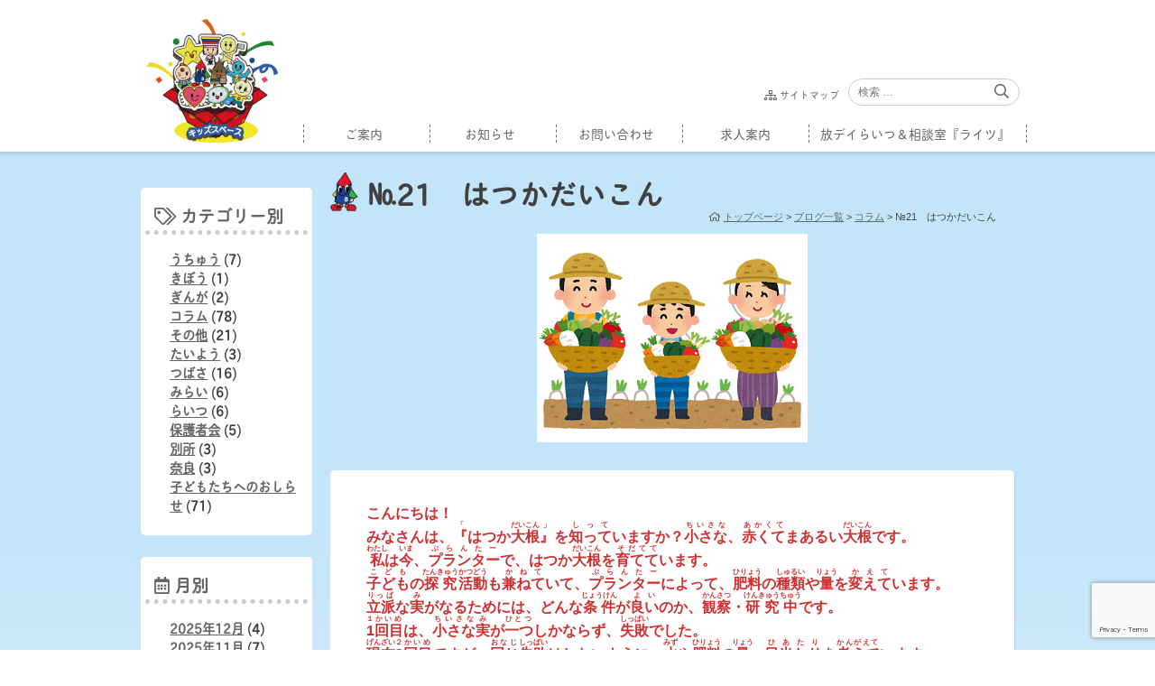

--- FILE ---
content_type: text/html; charset=UTF-8
request_url: https://kids-space-afterschool.org/?blogs=%E2%84%9621%E3%80%80%E3%81%AF%E3%81%A4%E3%81%8B%E3%81%A0%E3%81%84%E3%81%93%E3%82%93
body_size: 12655
content:
<!doctype html>
<html dir="ltr" lang="ja" prefix="og: https://ogp.me/ns#">
<head>
	<meta name="google-site-verification" content="Z_12L7MYuGrQHI3staK_AIm0MJx093cVR8jW93R_xmY" />
	<meta charset="UTF-8">
	<meta name="viewport" content="width=device-width, initial-scale=1">
	<link rel="profile" href="https://gmpg.org/xfn/11">

	<title>№21 はつかだいこん | さいたま市放課後児童クラブキッズスペース</title>
	<style>img:is([sizes="auto" i], [sizes^="auto," i]) { contain-intrinsic-size: 3000px 1500px }</style>
	
		<!-- All in One SEO 4.9.3 - aioseo.com -->
	<meta name="robots" content="max-image-preview:large" />
	<link rel="canonical" href="https://kids-space-afterschool.org/?blogs=%e2%84%9621%e3%80%80%e3%81%af%e3%81%a4%e3%81%8b%e3%81%a0%e3%81%84%e3%81%93%e3%82%93" />
	<meta name="generator" content="All in One SEO (AIOSEO) 4.9.3" />
		<meta property="og:locale" content="ja_JP" />
		<meta property="og:site_name" content="さいたま市放課後児童クラブキッズスペース |" />
		<meta property="og:type" content="article" />
		<meta property="og:title" content="№21 はつかだいこん | さいたま市放課後児童クラブキッズスペース" />
		<meta property="og:url" content="https://kids-space-afterschool.org/?blogs=%e2%84%9621%e3%80%80%e3%81%af%e3%81%a4%e3%81%8b%e3%81%a0%e3%81%84%e3%81%93%e3%82%93" />
		<meta property="article:published_time" content="2020-06-01T01:00:00+00:00" />
		<meta property="article:modified_time" content="2020-05-23T09:40:36+00:00" />
		<meta name="twitter:card" content="summary" />
		<meta name="twitter:title" content="№21 はつかだいこん | さいたま市放課後児童クラブキッズスペース" />
		<script type="application/ld+json" class="aioseo-schema">
			{"@context":"https:\/\/schema.org","@graph":[{"@type":"BreadcrumbList","@id":"https:\/\/kids-space-afterschool.org\/?blogs=%e2%84%9621%e3%80%80%e3%81%af%e3%81%a4%e3%81%8b%e3%81%a0%e3%81%84%e3%81%93%e3%82%93#breadcrumblist","itemListElement":[{"@type":"ListItem","@id":"https:\/\/kids-space-afterschool.org#listItem","position":1,"name":"Home","item":"https:\/\/kids-space-afterschool.org","nextItem":{"@type":"ListItem","@id":"https:\/\/kids-space-afterschool.org\/?post_type=blogs#listItem","name":"\u30d6\u30ed\u30b0\u4e00\u89a7"}},{"@type":"ListItem","@id":"https:\/\/kids-space-afterschool.org\/?post_type=blogs#listItem","position":2,"name":"\u30d6\u30ed\u30b0\u4e00\u89a7","item":"https:\/\/kids-space-afterschool.org\/?post_type=blogs","nextItem":{"@type":"ListItem","@id":"https:\/\/kids-space-afterschool.org\/blog_category\/blog_column#listItem","name":"\u30b3\u30e9\u30e0"},"previousItem":{"@type":"ListItem","@id":"https:\/\/kids-space-afterschool.org#listItem","name":"Home"}},{"@type":"ListItem","@id":"https:\/\/kids-space-afterschool.org\/blog_category\/blog_column#listItem","position":3,"name":"\u30b3\u30e9\u30e0","item":"https:\/\/kids-space-afterschool.org\/blog_category\/blog_column","nextItem":{"@type":"ListItem","@id":"https:\/\/kids-space-afterschool.org\/?blogs=%e2%84%9621%e3%80%80%e3%81%af%e3%81%a4%e3%81%8b%e3%81%a0%e3%81%84%e3%81%93%e3%82%93#listItem","name":"\u211621\u3000\u306f\u3064\u304b\u3060\u3044\u3053\u3093"},"previousItem":{"@type":"ListItem","@id":"https:\/\/kids-space-afterschool.org\/?post_type=blogs#listItem","name":"\u30d6\u30ed\u30b0\u4e00\u89a7"}},{"@type":"ListItem","@id":"https:\/\/kids-space-afterschool.org\/?blogs=%e2%84%9621%e3%80%80%e3%81%af%e3%81%a4%e3%81%8b%e3%81%a0%e3%81%84%e3%81%93%e3%82%93#listItem","position":4,"name":"\u211621\u3000\u306f\u3064\u304b\u3060\u3044\u3053\u3093","previousItem":{"@type":"ListItem","@id":"https:\/\/kids-space-afterschool.org\/blog_category\/blog_column#listItem","name":"\u30b3\u30e9\u30e0"}}]},{"@type":"Organization","@id":"https:\/\/kids-space-afterschool.org\/#organization","name":"\u3055\u3044\u305f\u307e\u5e02\u653e\u8ab2\u5f8c\u5150\u7ae5\u30af\u30e9\u30d6\u30ad\u30c3\u30ba\u30b9\u30da\u30fc\u30b9","url":"https:\/\/kids-space-afterschool.org\/"},{"@type":"WebPage","@id":"https:\/\/kids-space-afterschool.org\/?blogs=%e2%84%9621%e3%80%80%e3%81%af%e3%81%a4%e3%81%8b%e3%81%a0%e3%81%84%e3%81%93%e3%82%93#webpage","url":"https:\/\/kids-space-afterschool.org\/?blogs=%e2%84%9621%e3%80%80%e3%81%af%e3%81%a4%e3%81%8b%e3%81%a0%e3%81%84%e3%81%93%e3%82%93","name":"\u211621 \u306f\u3064\u304b\u3060\u3044\u3053\u3093 | \u3055\u3044\u305f\u307e\u5e02\u653e\u8ab2\u5f8c\u5150\u7ae5\u30af\u30e9\u30d6\u30ad\u30c3\u30ba\u30b9\u30da\u30fc\u30b9","inLanguage":"ja","isPartOf":{"@id":"https:\/\/kids-space-afterschool.org\/#website"},"breadcrumb":{"@id":"https:\/\/kids-space-afterschool.org\/?blogs=%e2%84%9621%e3%80%80%e3%81%af%e3%81%a4%e3%81%8b%e3%81%a0%e3%81%84%e3%81%93%e3%82%93#breadcrumblist"},"image":{"@type":"ImageObject","url":"https:\/\/kids-space-afterschool.org\/wp-content\/uploads\/2020\/05\/nouka_family.png","@id":"https:\/\/kids-space-afterschool.org\/?blogs=%e2%84%9621%e3%80%80%e3%81%af%e3%81%a4%e3%81%8b%e3%81%a0%e3%81%84%e3%81%93%e3%82%93\/#mainImage","width":300,"height":231},"primaryImageOfPage":{"@id":"https:\/\/kids-space-afterschool.org\/?blogs=%e2%84%9621%e3%80%80%e3%81%af%e3%81%a4%e3%81%8b%e3%81%a0%e3%81%84%e3%81%93%e3%82%93#mainImage"},"datePublished":"2020-06-01T10:00:00+09:00","dateModified":"2020-05-23T18:40:36+09:00"},{"@type":"WebSite","@id":"https:\/\/kids-space-afterschool.org\/#website","url":"https:\/\/kids-space-afterschool.org\/","name":"\u3055\u3044\u305f\u307e\u5e02\u653e\u8ab2\u5f8c\u5150\u7ae5\u30af\u30e9\u30d6\u30ad\u30c3\u30ba\u30b9\u30da\u30fc\u30b9","inLanguage":"ja","publisher":{"@id":"https:\/\/kids-space-afterschool.org\/#organization"}}]}
		</script>
		<!-- All in One SEO -->

<link rel='dns-prefetch' href='//cdnjs.cloudflare.com' />
<link rel='dns-prefetch' href='//kit.fontawesome.com' />
<link rel='dns-prefetch' href='//yubinbango.github.io' />
<link rel='dns-prefetch' href='//fonts.googleapis.com' />
<link rel="alternate" type="application/rss+xml" title="さいたま市放課後児童クラブキッズスペース &raquo; フィード" href="https://kids-space-afterschool.org/feed" />
<link rel="alternate" type="application/rss+xml" title="さいたま市放課後児童クラブキッズスペース &raquo; コメントフィード" href="https://kids-space-afterschool.org/comments/feed" />
<script type="text/javascript">
/* <![CDATA[ */
window._wpemojiSettings = {"baseUrl":"https:\/\/s.w.org\/images\/core\/emoji\/16.0.1\/72x72\/","ext":".png","svgUrl":"https:\/\/s.w.org\/images\/core\/emoji\/16.0.1\/svg\/","svgExt":".svg","source":{"concatemoji":"https:\/\/kids-space-afterschool.org\/wp-includes\/js\/wp-emoji-release.min.js?ver=6.8.3"}};
/*! This file is auto-generated */
!function(s,n){var o,i,e;function c(e){try{var t={supportTests:e,timestamp:(new Date).valueOf()};sessionStorage.setItem(o,JSON.stringify(t))}catch(e){}}function p(e,t,n){e.clearRect(0,0,e.canvas.width,e.canvas.height),e.fillText(t,0,0);var t=new Uint32Array(e.getImageData(0,0,e.canvas.width,e.canvas.height).data),a=(e.clearRect(0,0,e.canvas.width,e.canvas.height),e.fillText(n,0,0),new Uint32Array(e.getImageData(0,0,e.canvas.width,e.canvas.height).data));return t.every(function(e,t){return e===a[t]})}function u(e,t){e.clearRect(0,0,e.canvas.width,e.canvas.height),e.fillText(t,0,0);for(var n=e.getImageData(16,16,1,1),a=0;a<n.data.length;a++)if(0!==n.data[a])return!1;return!0}function f(e,t,n,a){switch(t){case"flag":return n(e,"\ud83c\udff3\ufe0f\u200d\u26a7\ufe0f","\ud83c\udff3\ufe0f\u200b\u26a7\ufe0f")?!1:!n(e,"\ud83c\udde8\ud83c\uddf6","\ud83c\udde8\u200b\ud83c\uddf6")&&!n(e,"\ud83c\udff4\udb40\udc67\udb40\udc62\udb40\udc65\udb40\udc6e\udb40\udc67\udb40\udc7f","\ud83c\udff4\u200b\udb40\udc67\u200b\udb40\udc62\u200b\udb40\udc65\u200b\udb40\udc6e\u200b\udb40\udc67\u200b\udb40\udc7f");case"emoji":return!a(e,"\ud83e\udedf")}return!1}function g(e,t,n,a){var r="undefined"!=typeof WorkerGlobalScope&&self instanceof WorkerGlobalScope?new OffscreenCanvas(300,150):s.createElement("canvas"),o=r.getContext("2d",{willReadFrequently:!0}),i=(o.textBaseline="top",o.font="600 32px Arial",{});return e.forEach(function(e){i[e]=t(o,e,n,a)}),i}function t(e){var t=s.createElement("script");t.src=e,t.defer=!0,s.head.appendChild(t)}"undefined"!=typeof Promise&&(o="wpEmojiSettingsSupports",i=["flag","emoji"],n.supports={everything:!0,everythingExceptFlag:!0},e=new Promise(function(e){s.addEventListener("DOMContentLoaded",e,{once:!0})}),new Promise(function(t){var n=function(){try{var e=JSON.parse(sessionStorage.getItem(o));if("object"==typeof e&&"number"==typeof e.timestamp&&(new Date).valueOf()<e.timestamp+604800&&"object"==typeof e.supportTests)return e.supportTests}catch(e){}return null}();if(!n){if("undefined"!=typeof Worker&&"undefined"!=typeof OffscreenCanvas&&"undefined"!=typeof URL&&URL.createObjectURL&&"undefined"!=typeof Blob)try{var e="postMessage("+g.toString()+"("+[JSON.stringify(i),f.toString(),p.toString(),u.toString()].join(",")+"));",a=new Blob([e],{type:"text/javascript"}),r=new Worker(URL.createObjectURL(a),{name:"wpTestEmojiSupports"});return void(r.onmessage=function(e){c(n=e.data),r.terminate(),t(n)})}catch(e){}c(n=g(i,f,p,u))}t(n)}).then(function(e){for(var t in e)n.supports[t]=e[t],n.supports.everything=n.supports.everything&&n.supports[t],"flag"!==t&&(n.supports.everythingExceptFlag=n.supports.everythingExceptFlag&&n.supports[t]);n.supports.everythingExceptFlag=n.supports.everythingExceptFlag&&!n.supports.flag,n.DOMReady=!1,n.readyCallback=function(){n.DOMReady=!0}}).then(function(){return e}).then(function(){var e;n.supports.everything||(n.readyCallback(),(e=n.source||{}).concatemoji?t(e.concatemoji):e.wpemoji&&e.twemoji&&(t(e.twemoji),t(e.wpemoji)))}))}((window,document),window._wpemojiSettings);
/* ]]> */
</script>
<style id='wp-emoji-styles-inline-css' type='text/css'>

	img.wp-smiley, img.emoji {
		display: inline !important;
		border: none !important;
		box-shadow: none !important;
		height: 1em !important;
		width: 1em !important;
		margin: 0 0.07em !important;
		vertical-align: -0.1em !important;
		background: none !important;
		padding: 0 !important;
	}
</style>
<link rel='stylesheet' id='wp-block-library-css' href='https://kids-space-afterschool.org/wp-includes/css/dist/block-library/style.min.css?ver=6.8.3' type='text/css' media='all' />
<style id='classic-theme-styles-inline-css' type='text/css'>
/*! This file is auto-generated */
.wp-block-button__link{color:#fff;background-color:#32373c;border-radius:9999px;box-shadow:none;text-decoration:none;padding:calc(.667em + 2px) calc(1.333em + 2px);font-size:1.125em}.wp-block-file__button{background:#32373c;color:#fff;text-decoration:none}
</style>
<link rel='stylesheet' id='aioseo/css/src/vue/standalone/blocks/table-of-contents/global.scss-css' href='https://kids-space-afterschool.org/wp-content/plugins/all-in-one-seo-pack/dist/Lite/assets/css/table-of-contents/global.e90f6d47.css?ver=4.9.3' type='text/css' media='all' />
<style id='global-styles-inline-css' type='text/css'>
:root{--wp--preset--aspect-ratio--square: 1;--wp--preset--aspect-ratio--4-3: 4/3;--wp--preset--aspect-ratio--3-4: 3/4;--wp--preset--aspect-ratio--3-2: 3/2;--wp--preset--aspect-ratio--2-3: 2/3;--wp--preset--aspect-ratio--16-9: 16/9;--wp--preset--aspect-ratio--9-16: 9/16;--wp--preset--color--black: #000000;--wp--preset--color--cyan-bluish-gray: #abb8c3;--wp--preset--color--white: #ffffff;--wp--preset--color--pale-pink: #f78da7;--wp--preset--color--vivid-red: #cf2e2e;--wp--preset--color--luminous-vivid-orange: #ff6900;--wp--preset--color--luminous-vivid-amber: #fcb900;--wp--preset--color--light-green-cyan: #7bdcb5;--wp--preset--color--vivid-green-cyan: #00d084;--wp--preset--color--pale-cyan-blue: #8ed1fc;--wp--preset--color--vivid-cyan-blue: #0693e3;--wp--preset--color--vivid-purple: #9b51e0;--wp--preset--gradient--vivid-cyan-blue-to-vivid-purple: linear-gradient(135deg,rgba(6,147,227,1) 0%,rgb(155,81,224) 100%);--wp--preset--gradient--light-green-cyan-to-vivid-green-cyan: linear-gradient(135deg,rgb(122,220,180) 0%,rgb(0,208,130) 100%);--wp--preset--gradient--luminous-vivid-amber-to-luminous-vivid-orange: linear-gradient(135deg,rgba(252,185,0,1) 0%,rgba(255,105,0,1) 100%);--wp--preset--gradient--luminous-vivid-orange-to-vivid-red: linear-gradient(135deg,rgba(255,105,0,1) 0%,rgb(207,46,46) 100%);--wp--preset--gradient--very-light-gray-to-cyan-bluish-gray: linear-gradient(135deg,rgb(238,238,238) 0%,rgb(169,184,195) 100%);--wp--preset--gradient--cool-to-warm-spectrum: linear-gradient(135deg,rgb(74,234,220) 0%,rgb(151,120,209) 20%,rgb(207,42,186) 40%,rgb(238,44,130) 60%,rgb(251,105,98) 80%,rgb(254,248,76) 100%);--wp--preset--gradient--blush-light-purple: linear-gradient(135deg,rgb(255,206,236) 0%,rgb(152,150,240) 100%);--wp--preset--gradient--blush-bordeaux: linear-gradient(135deg,rgb(254,205,165) 0%,rgb(254,45,45) 50%,rgb(107,0,62) 100%);--wp--preset--gradient--luminous-dusk: linear-gradient(135deg,rgb(255,203,112) 0%,rgb(199,81,192) 50%,rgb(65,88,208) 100%);--wp--preset--gradient--pale-ocean: linear-gradient(135deg,rgb(255,245,203) 0%,rgb(182,227,212) 50%,rgb(51,167,181) 100%);--wp--preset--gradient--electric-grass: linear-gradient(135deg,rgb(202,248,128) 0%,rgb(113,206,126) 100%);--wp--preset--gradient--midnight: linear-gradient(135deg,rgb(2,3,129) 0%,rgb(40,116,252) 100%);--wp--preset--font-size--small: 13px;--wp--preset--font-size--medium: 20px;--wp--preset--font-size--large: 36px;--wp--preset--font-size--x-large: 42px;--wp--preset--spacing--20: 0.44rem;--wp--preset--spacing--30: 0.67rem;--wp--preset--spacing--40: 1rem;--wp--preset--spacing--50: 1.5rem;--wp--preset--spacing--60: 2.25rem;--wp--preset--spacing--70: 3.38rem;--wp--preset--spacing--80: 5.06rem;--wp--preset--shadow--natural: 6px 6px 9px rgba(0, 0, 0, 0.2);--wp--preset--shadow--deep: 12px 12px 50px rgba(0, 0, 0, 0.4);--wp--preset--shadow--sharp: 6px 6px 0px rgba(0, 0, 0, 0.2);--wp--preset--shadow--outlined: 6px 6px 0px -3px rgba(255, 255, 255, 1), 6px 6px rgba(0, 0, 0, 1);--wp--preset--shadow--crisp: 6px 6px 0px rgba(0, 0, 0, 1);}:where(.is-layout-flex){gap: 0.5em;}:where(.is-layout-grid){gap: 0.5em;}body .is-layout-flex{display: flex;}.is-layout-flex{flex-wrap: wrap;align-items: center;}.is-layout-flex > :is(*, div){margin: 0;}body .is-layout-grid{display: grid;}.is-layout-grid > :is(*, div){margin: 0;}:where(.wp-block-columns.is-layout-flex){gap: 2em;}:where(.wp-block-columns.is-layout-grid){gap: 2em;}:where(.wp-block-post-template.is-layout-flex){gap: 1.25em;}:where(.wp-block-post-template.is-layout-grid){gap: 1.25em;}.has-black-color{color: var(--wp--preset--color--black) !important;}.has-cyan-bluish-gray-color{color: var(--wp--preset--color--cyan-bluish-gray) !important;}.has-white-color{color: var(--wp--preset--color--white) !important;}.has-pale-pink-color{color: var(--wp--preset--color--pale-pink) !important;}.has-vivid-red-color{color: var(--wp--preset--color--vivid-red) !important;}.has-luminous-vivid-orange-color{color: var(--wp--preset--color--luminous-vivid-orange) !important;}.has-luminous-vivid-amber-color{color: var(--wp--preset--color--luminous-vivid-amber) !important;}.has-light-green-cyan-color{color: var(--wp--preset--color--light-green-cyan) !important;}.has-vivid-green-cyan-color{color: var(--wp--preset--color--vivid-green-cyan) !important;}.has-pale-cyan-blue-color{color: var(--wp--preset--color--pale-cyan-blue) !important;}.has-vivid-cyan-blue-color{color: var(--wp--preset--color--vivid-cyan-blue) !important;}.has-vivid-purple-color{color: var(--wp--preset--color--vivid-purple) !important;}.has-black-background-color{background-color: var(--wp--preset--color--black) !important;}.has-cyan-bluish-gray-background-color{background-color: var(--wp--preset--color--cyan-bluish-gray) !important;}.has-white-background-color{background-color: var(--wp--preset--color--white) !important;}.has-pale-pink-background-color{background-color: var(--wp--preset--color--pale-pink) !important;}.has-vivid-red-background-color{background-color: var(--wp--preset--color--vivid-red) !important;}.has-luminous-vivid-orange-background-color{background-color: var(--wp--preset--color--luminous-vivid-orange) !important;}.has-luminous-vivid-amber-background-color{background-color: var(--wp--preset--color--luminous-vivid-amber) !important;}.has-light-green-cyan-background-color{background-color: var(--wp--preset--color--light-green-cyan) !important;}.has-vivid-green-cyan-background-color{background-color: var(--wp--preset--color--vivid-green-cyan) !important;}.has-pale-cyan-blue-background-color{background-color: var(--wp--preset--color--pale-cyan-blue) !important;}.has-vivid-cyan-blue-background-color{background-color: var(--wp--preset--color--vivid-cyan-blue) !important;}.has-vivid-purple-background-color{background-color: var(--wp--preset--color--vivid-purple) !important;}.has-black-border-color{border-color: var(--wp--preset--color--black) !important;}.has-cyan-bluish-gray-border-color{border-color: var(--wp--preset--color--cyan-bluish-gray) !important;}.has-white-border-color{border-color: var(--wp--preset--color--white) !important;}.has-pale-pink-border-color{border-color: var(--wp--preset--color--pale-pink) !important;}.has-vivid-red-border-color{border-color: var(--wp--preset--color--vivid-red) !important;}.has-luminous-vivid-orange-border-color{border-color: var(--wp--preset--color--luminous-vivid-orange) !important;}.has-luminous-vivid-amber-border-color{border-color: var(--wp--preset--color--luminous-vivid-amber) !important;}.has-light-green-cyan-border-color{border-color: var(--wp--preset--color--light-green-cyan) !important;}.has-vivid-green-cyan-border-color{border-color: var(--wp--preset--color--vivid-green-cyan) !important;}.has-pale-cyan-blue-border-color{border-color: var(--wp--preset--color--pale-cyan-blue) !important;}.has-vivid-cyan-blue-border-color{border-color: var(--wp--preset--color--vivid-cyan-blue) !important;}.has-vivid-purple-border-color{border-color: var(--wp--preset--color--vivid-purple) !important;}.has-vivid-cyan-blue-to-vivid-purple-gradient-background{background: var(--wp--preset--gradient--vivid-cyan-blue-to-vivid-purple) !important;}.has-light-green-cyan-to-vivid-green-cyan-gradient-background{background: var(--wp--preset--gradient--light-green-cyan-to-vivid-green-cyan) !important;}.has-luminous-vivid-amber-to-luminous-vivid-orange-gradient-background{background: var(--wp--preset--gradient--luminous-vivid-amber-to-luminous-vivid-orange) !important;}.has-luminous-vivid-orange-to-vivid-red-gradient-background{background: var(--wp--preset--gradient--luminous-vivid-orange-to-vivid-red) !important;}.has-very-light-gray-to-cyan-bluish-gray-gradient-background{background: var(--wp--preset--gradient--very-light-gray-to-cyan-bluish-gray) !important;}.has-cool-to-warm-spectrum-gradient-background{background: var(--wp--preset--gradient--cool-to-warm-spectrum) !important;}.has-blush-light-purple-gradient-background{background: var(--wp--preset--gradient--blush-light-purple) !important;}.has-blush-bordeaux-gradient-background{background: var(--wp--preset--gradient--blush-bordeaux) !important;}.has-luminous-dusk-gradient-background{background: var(--wp--preset--gradient--luminous-dusk) !important;}.has-pale-ocean-gradient-background{background: var(--wp--preset--gradient--pale-ocean) !important;}.has-electric-grass-gradient-background{background: var(--wp--preset--gradient--electric-grass) !important;}.has-midnight-gradient-background{background: var(--wp--preset--gradient--midnight) !important;}.has-small-font-size{font-size: var(--wp--preset--font-size--small) !important;}.has-medium-font-size{font-size: var(--wp--preset--font-size--medium) !important;}.has-large-font-size{font-size: var(--wp--preset--font-size--large) !important;}.has-x-large-font-size{font-size: var(--wp--preset--font-size--x-large) !important;}
:where(.wp-block-post-template.is-layout-flex){gap: 1.25em;}:where(.wp-block-post-template.is-layout-grid){gap: 1.25em;}
:where(.wp-block-columns.is-layout-flex){gap: 2em;}:where(.wp-block-columns.is-layout-grid){gap: 2em;}
:root :where(.wp-block-pullquote){font-size: 1.5em;line-height: 1.6;}
</style>
<link rel='stylesheet' id='contact-form-7-css' href='https://kids-space-afterschool.org/wp-content/plugins/contact-form-7/includes/css/styles.css?ver=6.1.4' type='text/css' media='all' />
<link rel='stylesheet' id='megamenu-css' href='https://kids-space-afterschool.org/wp-content/uploads/maxmegamenu/style.css?ver=332600' type='text/css' media='all' />
<link rel='stylesheet' id='dashicons-css' href='https://kids-space-afterschool.org/wp-includes/css/dashicons.min.css?ver=6.8.3' type='text/css' media='all' />
<link rel='stylesheet' id='kids-space-style-css' href='https://kids-space-afterschool.org/wp-content/themes/kids-space/style.css?ver=6.8.3' type='text/css' media='all' />
<link rel='stylesheet' id='google-fonts-mincho-css' href='//fonts.googleapis.com/css?family=Noto+Serif+JP&#038;display=swap&#038;ver=6.8.3' type='text/css' media='all' />
<link rel='stylesheet' id='tablepress-default-css' href='https://kids-space-afterschool.org/wp-content/tablepress-combined.min.css?ver=47' type='text/css' media='all' />
<link rel='stylesheet' id='mm-compiled-options-mobmenu-css' href='https://kids-space-afterschool.org/wp-content/uploads/dynamic-mobmenu.css?ver=2.8.8-600' type='text/css' media='all' />
<link rel='stylesheet' id='mm-google-webfont-roboto-css' href='//fonts.googleapis.com/css?family=Roboto%3Ainherit%2C400&#038;subset=latin%2Clatin-ext&#038;ver=6.8.3' type='text/css' media='all' />
<link rel='stylesheet' id='mm-google-webfont-dosis-css' href='//fonts.googleapis.com/css?family=Dosis%3Ainherit%2C400&#038;subset=latin%2Clatin-ext&#038;ver=6.8.3' type='text/css' media='all' />
<link rel='stylesheet' id='cssmobmenu-icons-css' href='https://kids-space-afterschool.org/wp-content/plugins/mobile-menu/includes/css/mobmenu-icons.css?ver=6.8.3' type='text/css' media='all' />
<link rel='stylesheet' id='cssmobmenu-css' href='https://kids-space-afterschool.org/wp-content/plugins/mobile-menu/includes/css/mobmenu.css?ver=2.8.8' type='text/css' media='all' />
<script type="text/javascript" src="https://kids-space-afterschool.org/wp-includes/js/jquery/jquery.min.js?ver=3.7.1" id="jquery-core-js"></script>
<script type="text/javascript" src="https://kids-space-afterschool.org/wp-includes/js/jquery/jquery-migrate.min.js?ver=3.4.1" id="jquery-migrate-js"></script>
<script type="text/javascript" src="https://kids-space-afterschool.org/wp-content/plugins/mobile-menu/includes/js/mobmenu.js?ver=2.8.8" id="mobmenujs-js"></script>
<link rel="https://api.w.org/" href="https://kids-space-afterschool.org/wp-json/" /><link rel="alternate" title="JSON" type="application/json" href="https://kids-space-afterschool.org/wp-json/wp/v2/blogs/4037" /><link rel="EditURI" type="application/rsd+xml" title="RSD" href="https://kids-space-afterschool.org/xmlrpc.php?rsd" />
<meta name="generator" content="WordPress 6.8.3" />
<link rel='shortlink' href='https://kids-space-afterschool.org/?p=4037' />
<link rel="alternate" title="oEmbed (JSON)" type="application/json+oembed" href="https://kids-space-afterschool.org/wp-json/oembed/1.0/embed?url=https%3A%2F%2Fkids-space-afterschool.org%2F%3Fblogs%3D%25e2%2584%259621%25e3%2580%2580%25e3%2581%25af%25e3%2581%25a4%25e3%2581%258b%25e3%2581%25a0%25e3%2581%2584%25e3%2581%2593%25e3%2582%2593" />
<link rel="alternate" title="oEmbed (XML)" type="text/xml+oembed" href="https://kids-space-afterschool.org/wp-json/oembed/1.0/embed?url=https%3A%2F%2Fkids-space-afterschool.org%2F%3Fblogs%3D%25e2%2584%259621%25e3%2580%2580%25e3%2581%25af%25e3%2581%25a4%25e3%2581%258b%25e3%2581%25a0%25e3%2581%2584%25e3%2581%2593%25e3%2582%2593&#038;format=xml" />
    
    <script type="text/javascript">
        var ajaxurl = 'https://kids-space-afterschool.org/wp-admin/admin-ajax.php';
    </script>
<style type="text/css">.recentcomments a{display:inline !important;padding:0 !important;margin:0 !important;}</style><link rel="icon" href="https://kids-space-afterschool.org/wp-content/uploads/2021/03/cropped-0058206534c237d605b3473f6ebf229e-32x32.png" sizes="32x32" />
<link rel="icon" href="https://kids-space-afterschool.org/wp-content/uploads/2021/03/cropped-0058206534c237d605b3473f6ebf229e-192x192.png" sizes="192x192" />
<link rel="apple-touch-icon" href="https://kids-space-afterschool.org/wp-content/uploads/2021/03/cropped-0058206534c237d605b3473f6ebf229e-180x180.png" />
<meta name="msapplication-TileImage" content="https://kids-space-afterschool.org/wp-content/uploads/2021/03/cropped-0058206534c237d605b3473f6ebf229e-270x270.png" />
<style type="text/css">/** Mega Menu CSS: fs **/</style>
</head>

<body class="wp-singular blogs-template-default single single-blogs postid-4037 wp-theme-kids-space mega-menu-menu-1 mob-menu-slideout-over">
<div id="page" class="site">
	<a class="skip-link screen-reader-text" href="#content">Skip to content</a>

	<header id="masthead" class="site-header shadow">
		<div class="site-branding">
							<a class="home-link" href="https://kids-space-afterschool.org/" rel="home">
					<h1 class="site-title">
					</h1>
				</a>
				
		<div class="utility-widget">
			<div class="utility-navigation">
				<div class="menu-utility-container"><ul id="utility-menu" class="menu"><li id="menu-item-2177" class="menu-item menu-item-type-post_type menu-item-object-page menu-item-2177"><a href="https://kids-space-afterschool.org/sitemap">サイトマップ</a></li>
</ul></div>				<aside id="header-search">
					<form method="get" class="searchform" action="https://kids-space-afterschool.org/">
    <input type="search" placeholder="検索 …" name="s" class="searchfield" value="" />
    <input type="submit" value="&#xf002;" alt="検索" title="検索" class="searchsubmit">
</form>
				</aside>
			</div>
			<nav id="site-navigation" class="main-navigation">
				<div id="mega-menu-wrap-menu-1" class="mega-menu-wrap"><div class="mega-menu-toggle"><div class="mega-toggle-blocks-left"></div><div class="mega-toggle-blocks-center"></div><div class="mega-toggle-blocks-right"><div class='mega-toggle-block mega-menu-toggle-block mega-toggle-block-1' id='mega-toggle-block-1' tabindex='0'><button class='mega-toggle-standard mega-toggle-label' aria-expanded='false'><span class='mega-toggle-label-closed'>MENU</span><span class='mega-toggle-label-open'>MENU</span></button></div></div></div><ul id="mega-menu-menu-1" class="mega-menu max-mega-menu mega-menu-horizontal mega-no-js" data-event="hover_intent" data-effect="fade" data-effect-speed="400" data-effect-mobile="disabled" data-effect-speed-mobile="0" data-panel-width="#page" data-mobile-force-width="false" data-second-click="go" data-document-click="collapse" data-vertical-behaviour="standard" data-breakpoint="768" data-unbind="true" data-mobile-state="collapse_all" data-mobile-direction="vertical" data-hover-intent-timeout="300" data-hover-intent-interval="100"><li class="mega-menu-item mega-menu-item-type-custom mega-menu-item-object-custom mega-menu-item-has-children mega-menu-megamenu mega-menu-grid mega-align-bottom-left mega-menu-grid mega-menu-item-2106" id="mega-menu-item-2106"><a class="mega-menu-link" aria-expanded="false" tabindex="0">ご案内<span class="mega-indicator" aria-hidden="true"></span></a>
<ul class="mega-sub-menu" role='presentation'>
<li class="mega-menu-row" id="mega-menu-2106-0">
	<ul class="mega-sub-menu" style='--columns:12' role='presentation'>
<li class="mega-menu-column mega-menu-columns-2-of-12" style="--columns:12; --span:2" id="mega-menu-2106-0-0"></li><li class="mega-menu-column mega-menu-columns-2-of-12" style="--columns:12; --span:2" id="mega-menu-2106-0-1">
		<ul class="mega-sub-menu">
<li class="mega-menu-item mega-menu-item-type-post_type mega-menu-item-object-page mega-menu-item-2116" id="mega-menu-item-2116"><a class="mega-menu-link" href="https://kids-space-afterschool.org/about">法人ご紹介</a></li>		</ul>
</li><li class="mega-menu-column mega-menu-columns-2-of-12" style="--columns:12; --span:2" id="mega-menu-2106-0-2">
		<ul class="mega-sub-menu">
<li class="mega-menu-item mega-menu-item-type-post_type mega-menu-item-object-page mega-menu-item-2120" id="mega-menu-item-2120"><a class="mega-menu-link" href="https://kids-space-afterschool.org/both-club">各クラブ</a></li>		</ul>
</li><li class="mega-menu-column mega-menu-columns-2-of-12" style="--columns:12; --span:2" id="mega-menu-2106-0-3">
		<ul class="mega-sub-menu">
<li class="mega-menu-item mega-menu-item-type-post_type mega-menu-item-object-page mega-menu-item-2119" id="mega-menu-item-2119"><a class="mega-menu-link" href="https://kids-space-afterschool.org/events">年間行事</a></li>		</ul>
</li><li class="mega-menu-column mega-menu-columns-2-of-12" style="--columns:12; --span:2" id="mega-menu-2106-0-4">
		<ul class="mega-sub-menu">
<li class="mega-menu-item mega-menu-item-type-post_type mega-menu-item-object-page mega-menu-item-2118" id="mega-menu-item-2118"><a class="mega-menu-link" href="https://kids-space-afterschool.org/supporting-members-donation">賛助会員・寄付</a></li>		</ul>
</li><li class="mega-menu-column mega-menu-columns-2-of-12" style="--columns:12; --span:2" id="mega-menu-2106-0-5"></li>	</ul>
</li></ul>
</li><li class="mega-menu-item mega-menu-item-type-custom mega-menu-item-object-custom mega-menu-item-has-children mega-menu-megamenu mega-menu-grid mega-align-bottom-left mega-menu-grid mega-menu-item-2163" id="mega-menu-item-2163"><a class="mega-menu-link" aria-expanded="false" tabindex="0">お知らせ<span class="mega-indicator" aria-hidden="true"></span></a>
<ul class="mega-sub-menu" role='presentation'>
<li class="mega-menu-row" id="mega-menu-2163-0">
	<ul class="mega-sub-menu" style='--columns:12' role='presentation'>
<li class="mega-menu-column mega-menu-columns-2-of-12" style="--columns:12; --span:2" id="mega-menu-2163-0-0"></li><li class="mega-menu-column mega-menu-columns-2-of-12" style="--columns:12; --span:2" id="mega-menu-2163-0-1"></li><li class="mega-menu-column mega-menu-columns-2-of-12" style="--columns:12; --span:2" id="mega-menu-2163-0-2">
		<ul class="mega-sub-menu">
<li class="mega-menu-item mega-menu-item-type-custom mega-menu-item-object-custom mega-menu-item-2166" id="mega-menu-item-2166"><a class="mega-menu-link" href="https://kids-space-afterschool.org/?post_type=news">トピックス</a></li>		</ul>
</li><li class="mega-menu-column mega-menu-columns-2-of-12" style="--columns:12; --span:2" id="mega-menu-2163-0-3">
		<ul class="mega-sub-menu">
<li class="mega-menu-item mega-menu-item-type-custom mega-menu-item-object-custom mega-menu-item-2167" id="mega-menu-item-2167"><a class="mega-menu-link" href="https://kids-space-afterschool.org/?post_type=blogs">ブログ</a></li>		</ul>
</li><li class="mega-menu-column mega-menu-columns-2-of-12" style="--columns:12; --span:2" id="mega-menu-2163-0-4"></li><li class="mega-menu-column mega-menu-columns-2-of-12" style="--columns:12; --span:2" id="mega-menu-2163-0-5"></li>	</ul>
</li></ul>
</li><li class="mega-menu-item mega-menu-item-type-custom mega-menu-item-object-custom mega-menu-item-has-children mega-menu-megamenu mega-menu-grid mega-align-bottom-left mega-menu-grid mega-menu-item-2164" id="mega-menu-item-2164"><a class="mega-menu-link" aria-expanded="false" tabindex="0">お問い合わせ<span class="mega-indicator" aria-hidden="true"></span></a>
<ul class="mega-sub-menu" role='presentation'>
<li class="mega-menu-row" id="mega-menu-2164-0">
	<ul class="mega-sub-menu" style='--columns:12' role='presentation'>
<li class="mega-menu-column mega-menu-columns-2-of-12" style="--columns:12; --span:2" id="mega-menu-2164-0-0"></li><li class="mega-menu-column mega-menu-columns-2-of-12" style="--columns:12; --span:2" id="mega-menu-2164-0-1"></li><li class="mega-menu-column mega-menu-columns-2-of-12" style="--columns:12; --span:2" id="mega-menu-2164-0-2">
		<ul class="mega-sub-menu">
<li class="mega-menu-item mega-menu-item-type-post_type mega-menu-item-object-page mega-menu-item-2183" id="mega-menu-item-2183"><a class="mega-menu-link" href="https://kids-space-afterschool.org/faq">よくある質問</a></li>		</ul>
</li><li class="mega-menu-column mega-menu-columns-2-of-12" style="--columns:12; --span:2" id="mega-menu-2164-0-3">
		<ul class="mega-sub-menu">
<li class="mega-menu-item mega-menu-item-type-post_type mega-menu-item-object-page mega-menu-item-2182" id="mega-menu-item-2182"><a class="mega-menu-link" href="https://kids-space-afterschool.org/contact">お問い合わせ</a></li>		</ul>
</li><li class="mega-menu-column mega-menu-columns-2-of-12" style="--columns:12; --span:2" id="mega-menu-2164-0-4"></li><li class="mega-menu-column mega-menu-columns-2-of-12" style="--columns:12; --span:2" id="mega-menu-2164-0-5"></li>	</ul>
</li></ul>
</li><li class="mega-menu-item mega-menu-item-type-custom mega-menu-item-object-custom mega-align-bottom-left mega-menu-flyout mega-menu-item-2165" id="mega-menu-item-2165"><a target="_blank" class="mega-menu-link" href="http://job-gear.net/kidsspace/" tabindex="0">求人案内</a></li><li class="mega-menu-item mega-menu-item-type-custom mega-menu-item-object-custom mega-menu-item-has-children mega-menu-megamenu mega-menu-grid mega-align-bottom-left mega-menu-grid mega-menu-item-9961" id="mega-menu-item-9961"><a class="mega-menu-link" aria-expanded="false" tabindex="0">放デイらいつ＆相談室『ライツ』<span class="mega-indicator" aria-hidden="true"></span></a>
<ul class="mega-sub-menu" role='presentation'>
<li class="mega-menu-row" id="mega-menu-9961-0">
	<ul class="mega-sub-menu" style='--columns:12' role='presentation'>
<li class="mega-menu-column mega-menu-columns-2-of-12" style="--columns:12; --span:2" id="mega-menu-9961-0-0"></li><li class="mega-menu-column mega-menu-columns-2-of-12" style="--columns:12; --span:2" id="mega-menu-9961-0-1"></li><li class="mega-menu-column mega-menu-columns-2-of-12" style="--columns:12; --span:2" id="mega-menu-9961-0-2">
		<ul class="mega-sub-menu">
<li class="mega-menu-item mega-menu-item-type-post_type mega-menu-item-object-page mega-menu-item-9959" id="mega-menu-item-9959"><a class="mega-menu-link" href="https://kids-space-afterschool.org/day_service_rights">放課後等デイサービス</a></li>		</ul>
</li><li class="mega-menu-column mega-menu-columns-2-of-12" style="--columns:12; --span:2" id="mega-menu-9961-0-3">
		<ul class="mega-sub-menu">
<li class="mega-menu-item mega-menu-item-type-post_type mega-menu-item-object-page mega-menu-item-9962" id="mega-menu-item-9962"><a class="mega-menu-link" href="https://kids-space-afterschool.org/about_rights">保育所等訪問支援のご案内</a></li>		</ul>
</li><li class="mega-menu-column mega-menu-columns-2-of-12" style="--columns:12; --span:2" id="mega-menu-9961-0-4"></li><li class="mega-menu-column mega-menu-columns-2-of-12" style="--columns:12; --span:2" id="mega-menu-9961-0-5"></li>	</ul>
</li></ul>
</li></ul></div>			</nav><!-- #site-navigation -->
		</div><!-- .utility-widget -->
						</div><!-- .site-branding -->
	</header><!-- #masthead -->

	<div id="content" class="site-content">

	<div id="blog" class="content-area">
		<main id="main" class="site-main">
		
<aside id="secondary" class="widget-area">
	<section id="custom-post-type-categories-3" class="widget widget_categories"><h2 class="widget-title">カテゴリー別</h2>			<ul>
				<li class="cat-item cat-item-139"><a href="https://kids-space-afterschool.org/blog_category/%e3%81%86%e3%81%a1%e3%82%85%e3%81%86">うちゅう</a> (7)
</li>
	<li class="cat-item cat-item-148"><a href="https://kids-space-afterschool.org/blog_category/%e3%81%8d%e3%81%bc%e3%81%86">きぼう</a> (1)
</li>
	<li class="cat-item cat-item-141"><a href="https://kids-space-afterschool.org/blog_category/%e3%81%8e%e3%82%93%e3%81%8c">ぎんが</a> (2)
</li>
	<li class="cat-item cat-item-133"><a href="https://kids-space-afterschool.org/blog_category/blog_column">コラム</a> (78)
</li>
	<li class="cat-item cat-item-134"><a href="https://kids-space-afterschool.org/blog_category/blog_other">その他</a> (21)
</li>
	<li class="cat-item cat-item-144"><a href="https://kids-space-afterschool.org/blog_category/%e3%81%9f%e3%81%84%e3%82%88%e3%81%86">たいよう</a> (3)
</li>
	<li class="cat-item cat-item-140"><a href="https://kids-space-afterschool.org/blog_category/%e3%81%a4%e3%81%b0%e3%81%95">つばさ</a> (16)
</li>
	<li class="cat-item cat-item-146"><a href="https://kids-space-afterschool.org/blog_category/%e3%81%bf%e3%82%89%e3%81%84">みらい</a> (6)
</li>
	<li class="cat-item cat-item-151"><a href="https://kids-space-afterschool.org/blog_category/%e3%82%89%e3%81%84%e3%81%a4">らいつ</a> (6)
</li>
	<li class="cat-item cat-item-143"><a href="https://kids-space-afterschool.org/blog_category/%e4%bf%9d%e8%ad%b7%e8%80%85%e4%bc%9a">保護者会</a> (5)
</li>
	<li class="cat-item cat-item-149"><a href="https://kids-space-afterschool.org/blog_category/%e5%88%a5%e6%89%80">別所</a> (3)
</li>
	<li class="cat-item cat-item-145"><a href="https://kids-space-afterschool.org/blog_category/%e5%a5%88%e8%89%af">奈良</a> (3)
</li>
	<li class="cat-item cat-item-136"><a href="https://kids-space-afterschool.org/blog_category/kodomo-osirase">子どもたちへのおしらせ</a> (71)
</li>
			</ul>
			</section><section id="custom-post-type-archives-3" class="widget widget_archive"><h2 class="widget-title">月別</h2>			<ul>
				<li><a href='https://kids-space-afterschool.org/blogs/date/2025/12'>2025年12月</a>&nbsp;(4)</li>
	<li><a href='https://kids-space-afterschool.org/blogs/date/2025/11'>2025年11月</a>&nbsp;(7)</li>
	<li><a href='https://kids-space-afterschool.org/blogs/date/2025/10'>2025年10月</a>&nbsp;(3)</li>
	<li><a href='https://kids-space-afterschool.org/blogs/date/2025/09'>2025年9月</a>&nbsp;(1)</li>
	<li><a href='https://kids-space-afterschool.org/blogs/date/2025/08'>2025年8月</a>&nbsp;(8)</li>
	<li><a href='https://kids-space-afterschool.org/blogs/date/2025/07'>2025年7月</a>&nbsp;(3)</li>
	<li><a href='https://kids-space-afterschool.org/blogs/date/2025/06'>2025年6月</a>&nbsp;(7)</li>
	<li><a href='https://kids-space-afterschool.org/blogs/date/2025/04'>2025年4月</a>&nbsp;(4)</li>
	<li><a href='https://kids-space-afterschool.org/blogs/date/2025/03'>2025年3月</a>&nbsp;(3)</li>
	<li><a href='https://kids-space-afterschool.org/blogs/date/2025/02'>2025年2月</a>&nbsp;(3)</li>
	<li><a href='https://kids-space-afterschool.org/blogs/date/2025/01'>2025年1月</a>&nbsp;(5)</li>
	<li><a href='https://kids-space-afterschool.org/blogs/date/2024/12'>2024年12月</a>&nbsp;(1)</li>
	<li><a href='https://kids-space-afterschool.org/blogs/date/2024/11'>2024年11月</a>&nbsp;(6)</li>
	<li><a href='https://kids-space-afterschool.org/blogs/date/2024/10'>2024年10月</a>&nbsp;(2)</li>
	<li><a href='https://kids-space-afterschool.org/blogs/date/2024/09'>2024年9月</a>&nbsp;(3)</li>
	<li><a href='https://kids-space-afterschool.org/blogs/date/2024/08'>2024年8月</a>&nbsp;(7)</li>
	<li><a href='https://kids-space-afterschool.org/blogs/date/2024/07'>2024年7月</a>&nbsp;(9)</li>
	<li><a href='https://kids-space-afterschool.org/blogs/date/2024/06'>2024年6月</a>&nbsp;(4)</li>
	<li><a href='https://kids-space-afterschool.org/blogs/date/2024/05'>2024年5月</a>&nbsp;(4)</li>
	<li><a href='https://kids-space-afterschool.org/blogs/date/2024/04'>2024年4月</a>&nbsp;(5)</li>
	<li><a href='https://kids-space-afterschool.org/blogs/date/2024/03'>2024年3月</a>&nbsp;(1)</li>
	<li><a href='https://kids-space-afterschool.org/blogs/date/2022/09'>2022年9月</a>&nbsp;(3)</li>
	<li><a href='https://kids-space-afterschool.org/blogs/date/2021/05'>2021年5月</a>&nbsp;(2)</li>
	<li><a href='https://kids-space-afterschool.org/blogs/date/2021/02'>2021年2月</a>&nbsp;(2)</li>
	<li><a href='https://kids-space-afterschool.org/blogs/date/2021/01'>2021年1月</a>&nbsp;(3)</li>
	<li><a href='https://kids-space-afterschool.org/blogs/date/2020/11'>2020年11月</a>&nbsp;(1)</li>
	<li><a href='https://kids-space-afterschool.org/blogs/date/2020/10'>2020年10月</a>&nbsp;(4)</li>
	<li><a href='https://kids-space-afterschool.org/blogs/date/2020/09'>2020年9月</a>&nbsp;(5)</li>
	<li><a href='https://kids-space-afterschool.org/blogs/date/2020/08'>2020年8月</a>&nbsp;(8)</li>
	<li><a href='https://kids-space-afterschool.org/blogs/date/2020/07'>2020年7月</a>&nbsp;(6)</li>
	<li><a href='https://kids-space-afterschool.org/blogs/date/2020/06'>2020年6月</a>&nbsp;(16)</li>
	<li><a href='https://kids-space-afterschool.org/blogs/date/2020/05'>2020年5月</a>&nbsp;(20)</li>
	<li><a href='https://kids-space-afterschool.org/blogs/date/2020/04'>2020年4月</a>&nbsp;(1)</li>
	<li><a href='https://kids-space-afterschool.org/blogs/date/2020/01'>2020年1月</a>&nbsp;(1)</li>
		</ul>
			</section></aside><!-- #secondary -->
		<div class="single-content">
		
<article id="post-4037" class="post-4037 blogs type-blogs status-publish has-post-thumbnail hentry blog_category-blog_column blog_category-kodomo-osirase">
	<header class="entry-header">
		<h1 class="entry-title">№21　はつかだいこん</h1>				<div class="bread_crumb">
				<span class="home" property="itemListElement" typeof="ListItem"><a property="item" typeof="WebPage" title="さいたま市放課後児童クラブキッズスペース" href="https://kids-space-afterschool.org" class="home" ><span property="name">トップページ</span></a><meta property="position" content="1"></span> &gt; <span property="itemListElement" typeof="ListItem"><a property="item" typeof="WebPage" title="Go to ブログ一覧." href="https://kids-space-afterschool.org/?post_type=blogs" class="archive post-blogs-archive" ><span property="name">ブログ一覧</span></a><meta property="position" content="2"></span> &gt; <span property="itemListElement" typeof="ListItem"><a property="item" typeof="WebPage" title="Go to the コラム コラムカテゴリ archives." href="https://kids-space-afterschool.org/blog_category/blog_column" class="taxonomy blog_category" ><span property="name">コラム</span></a><meta property="position" content="3"></span> &gt; <span class="post post-blogs current-item">№21　はつかだいこん</span>				</div>
				</header><!-- .entry-header -->

	
                <div class="post-thumbnail">
                        <img width="300" height="231" src="https://kids-space-afterschool.org/wp-content/uploads/2020/05/nouka_family.png" class="attachment-page-thumbnail size-page-thumbnail wp-post-image" alt="№21　はつかだいこん" title="№21　はつかだいこん" decoding="async" fetchpriority="high" srcset="https://kids-space-afterschool.org/wp-content/uploads/2020/05/nouka_family.png 300w, https://kids-space-afterschool.org/wp-content/uploads/2020/05/nouka_family-200x155.png 200w" sizes="(max-width: 300px) 100vw, 300px" />                </div><!-- .post-thumbnail -->

        

	<div class="entry-content">
		
<p class="has-text-color has-vivid-red-color"><strong>こんにちは！<br>みなさんは、<ruby>『<rp>(</rp><rt>「</rt><rp>)</rp></ruby>はつか<ruby>大根<rp>(</rp><rt>だいこん</rt><rp>)</rp>』<rp>(</rp><rt>」</rt><rp>)</rp></ruby>を<ruby>知って<rp>(</rp><rt>しって</rt><rp>)</rp></ruby>いますか？<ruby>小さな<rp>(</rp><rt>ちいさな</rt><rp>)</rp></ruby>、<ruby>赤くて<rp>(</rp><rt>あかくて</rt><rp>)</rp></ruby>まあるい<ruby>大根<rp>(</rp><rt>だいこん</rt><rp>)</rp></ruby>です。<br><ruby>私<rp>(</rp><rt>わたし</rt><rp>)</rp></ruby>は<ruby>今<rp>(</rp><rt>いま</rt><rp>)</rp></ruby>、<ruby>プランター<rp>(</rp><rt>ぷらんたー</rt><rp>)</rp></ruby>で、はつか<ruby>大根<rp>(</rp><rt>だいこん</rt><rp>)</rp></ruby>を<ruby>育てて<rp>(</rp><rt>そだてて</rt><rp>)</rp></ruby>います。<br><ruby>子ども<rp>(</rp><rt>こども</rt><rp>)</rp></ruby>の<ruby>探究<rp>(</rp><rt>たんきゅう</rt><rp>)</rp>活動<rp>(</rp><rt>かつどう</rt><rp>)</rp></ruby>も<ruby>兼ねて<rp>(</rp><rt>かねて</rt><rp>)</rp></ruby>いて、<ruby>プランター<rp>(</rp><rt>ぷらんたー</rt><rp>)</rp></ruby>によって、<ruby>肥料<rp>(</rp><rt>ひりょう</rt><rp>)</rp></ruby>の<ruby>種類<rp>(</rp><rt>しゅるい</rt><rp>)</rp></ruby>や<ruby>量<rp>(</rp><rt>りょう</rt><rp>)</rp></ruby>を<ruby>変えて<rp>(</rp><rt>かえて</rt><rp>)</rp></ruby>います。<br><ruby>立派<rp>(</rp><rt>りっぱ</rt><rp>)</rp></ruby>な<ruby>実<rp>(</rp><rt>み</rt><rp>)</rp></ruby>がなるためには、どんな<ruby>条件<rp>(</rp><rt>じょうけん</rt><rp>)</rp></ruby>が<ruby>良い<rp>(</rp><rt>よい</rt><rp>)</rp></ruby>のか、<ruby>観察<rp>(</rp><rt>かんさつ</rt><rp>)</rp></ruby>・<ruby>研究中<rp>(</rp><rt>けんきゅうちゅう</rt><rp>)</rp></ruby>です。<br><ruby>1<rp>(</rp><rt>１</rt><rp>)</rp>回目<rp>(</rp><rt>かいめ</rt><rp>)</rp></ruby>は、<ruby>小さな<rp>(</rp><rt>ちいさな</rt><rp>)</rp>実<rp>(</rp><rt>み</rt><rp>)</rp></ruby>が<ruby>一つ<rp>(</rp><rt>ひとつ</rt><rp>)</rp></ruby>しかならず、<ruby>失敗<rp>(</rp><rt>しっぱい</rt><rp>)</rp></ruby>でした。<br><ruby>現在<rp>(</rp><rt>げんざい</rt><rp>)</rp>2<rp>(</rp><rt>２</rt><rp>)</rp>回目<rp>(</rp><rt>かいめ</rt><rp>)</rp></ruby>ですが、<ruby>同じ<rp>(</rp><rt>おなじ</rt><rp>)</rp>失敗<rp>(</rp><rt>しっぱい</rt><rp>)</rp></ruby>はしないように、<ruby>水<rp>(</rp><rt>みず</rt><rp>)</rp></ruby>や<ruby>肥料<rp>(</rp><rt>ひりょう</rt><rp>)</rp></ruby>の<ruby>量<rp>(</rp><rt>りょう</rt><rp>)</rp></ruby>、<ruby>日当たり<rp>(</rp><rt>ひあたり</rt><rp>)</rp></ruby>を<ruby>考えて<rp>(</rp><rt>かんがえて</rt><rp>)</rp></ruby>います。<br><ruby>今度<rp>(</rp><rt>こんど</rt><rp>)</rp></ruby>こそ、たくさん<ruby>収穫<rp>(</rp><rt>しゅうかく</rt><rp>)</rp>出来ます<rp>(</rp><rt>できます</rt><rp>)</rp></ruby>ように！</strong></p>



<div class="wp-block-image"><figure class="aligncenter size-large is-resized"><img decoding="async" src="https://kids-space-afterschool.org/wp-content/uploads/2020/05/165efde98d3fd51af262b5603d99fd6b.png" alt="" class="wp-image-4039" width="508" height="222" srcset="https://kids-space-afterschool.org/wp-content/uploads/2020/05/165efde98d3fd51af262b5603d99fd6b.png 449w, https://kids-space-afterschool.org/wp-content/uploads/2020/05/165efde98d3fd51af262b5603d99fd6b-300x131.png 300w" sizes="(max-width: 508px) 100vw, 508px" /></figure></div>
					<i class="frog"></i>
			</div><!-- .entry-content -->
		
	</article><!-- #post-4037 -->

	<nav class="navigation post-navigation" aria-label="投稿">
		<h2 class="screen-reader-text">投稿ナビゲーション</h2>
		<div class="nav-links"><div class="nav-previous"><a href="https://kids-space-afterschool.org/?blogs=%e2%84%9620%e3%80%80%e3%82%ad%e3%83%83%e3%82%ba%e3%82%b9%e3%83%9a%e3%83%bc%e3%82%b9%e3%81%ae%e3%82%ab%e3%83%96%e3%83%88%e3%83%a0%e3%82%b7%e3%80%80%e3%83%91%e3%83%bc%e3%83%882" rel="prev">№20　キッズスペースのカブトムシ　パート2</a></div><div class="nav-next"><a href="https://kids-space-afterschool.org/?blogs=%e2%84%9622%e3%80%80%e3%81%bd%e3%81%91%e3%82%82%e3%82%93%e3%82%92%e3%81%95%e3%81%8c%e3%81%9b%ef%bc%81" rel="next">№22　ぽけもんをさがせ！</a></div></div>
	</nav>		</div><!-- .single-content -->
		</main><!-- #main -->
	</div><!-- #primary -->


	</div><!-- #content -->

	<footer id="colophon" class="site-footer">
		<div class="footer-content">
			<div id="footer-background">
				<div id="footer-characters">
				<span class="bg-replace">さいたま市放課後児童クラブキッズスペース</span>
				</div>
			</div>
			<nav id="footer-navigation" class="footer-navigation">
				<div class="menu-footer-container"><ul id="footer-menu" class="menu"><li id="menu-item-2122" class="menu-item menu-item-type-post_type menu-item-object-page menu-item-2122"><a href="https://kids-space-afterschool.org/about">法人ご紹介</a></li>
<li id="menu-item-2175" class="menu-item menu-item-type-post_type menu-item-object-page menu-item-2175"><a href="https://kids-space-afterschool.org/both-club">各クラブ</a></li>
<li id="menu-item-2184" class="menu-item menu-item-type-post_type menu-item-object-page menu-item-2184"><a href="https://kids-space-afterschool.org/top-topics">トピックス</a></li>
<li id="menu-item-2159" class="menu-item menu-item-type-post_type menu-item-object-page menu-item-2159"><a href="https://kids-space-afterschool.org/top-blogs">ブログ</a></li>
<li id="menu-item-2168" class="menu-item menu-item-type-custom menu-item-object-custom menu-item-2168"><a target="_blank" href="http://www.saitama-kosodate.jp/">さいたま子育てWEB</a></li>
</ul></div>			</nav><!-- #site-navigation -->
			<div class="site-info">
				Copyright KIDS SPACE NPO. All Rights Reserved. No Reproduction and Republication without written permission.			</div><!-- .site-info -->
		</div><!-- .footer-content -->
	</footer><!-- #colophon -->
</div><!-- #page -->

<script type="speculationrules">
{"prefetch":[{"source":"document","where":{"and":[{"href_matches":"\/*"},{"not":{"href_matches":["\/wp-*.php","\/wp-admin\/*","\/wp-content\/uploads\/*","\/wp-content\/*","\/wp-content\/plugins\/*","\/wp-content\/themes\/kids-space\/*","\/*\\?(.+)"]}},{"not":{"selector_matches":"a[rel~=\"nofollow\"]"}},{"not":{"selector_matches":".no-prefetch, .no-prefetch a"}}]},"eagerness":"conservative"}]}
</script>
<div class="mobmenu-overlay"></div><div class="mob-menu-header-holder mobmenu"  data-menu-display="mob-menu-slideout-over" data-open-icon="down-open" data-close-icon="up-open"><div class="mobmenur-container"><a href="#" class="mobmenu-right-bt mobmenu-trigger-action" data-panel-target="mobmenu-right-panel" aria-label="Right Menu Button"><i class="mob-icon-menu-1 mob-menu-icon"></i><i class="mob-icon-cancel-1 mob-cancel-button"></i></a></div></div>				<div class="mobmenu-right-alignment mobmenu-panel mobmenu-right-panel  ">
				<a href="#" class="mobmenu-right-bt" aria-label="Right Menu Button"><i class="mob-icon-cancel-1 mob-cancel-button"></i></a>
					<div class="mobmenu-content">
			<div class="menu-navigation-container"><ul id="mobmenuright" class="wp-mobile-menu" role="menubar" aria-label="Main navigation for mobile devices"><li role="none"  class="menu-item menu-item-type-custom menu-item-object-custom menu-item-has-children menu-item-2106"><a role="menuitem" class="">ご案内</a>
<ul  role='menu' class="sub-menu ">
	<li role="none"  class="menu-item menu-item-type-post_type menu-item-object-page menu-item-2116"><a href="https://kids-space-afterschool.org/about" role="menuitem" class="">法人ご紹介</a></li>	<li role="none"  class="menu-item menu-item-type-post_type menu-item-object-page menu-item-2120"><a href="https://kids-space-afterschool.org/both-club" role="menuitem" class="">各クラブ</a></li>	<li role="none"  class="menu-item menu-item-type-post_type menu-item-object-page menu-item-2119"><a href="https://kids-space-afterschool.org/events" role="menuitem" class="">年間行事</a></li>	<li role="none"  class="menu-item menu-item-type-post_type menu-item-object-page menu-item-2118"><a href="https://kids-space-afterschool.org/supporting-members-donation" role="menuitem" class="">賛助会員・寄付</a></li></ul>
</li><li role="none"  class="menu-item menu-item-type-custom menu-item-object-custom menu-item-has-children menu-item-2163"><a role="menuitem" class="">お知らせ</a>
<ul  role='menu' class="sub-menu ">
	<li role="none"  class="menu-item menu-item-type-custom menu-item-object-custom menu-item-2166"><a href="https://kids-space-afterschool.org/?post_type=news" role="menuitem" class="">トピックス</a></li>	<li role="none"  class="menu-item menu-item-type-custom menu-item-object-custom menu-item-2167"><a href="https://kids-space-afterschool.org/?post_type=blogs" role="menuitem" class="">ブログ</a></li></ul>
</li><li role="none"  class="menu-item menu-item-type-custom menu-item-object-custom menu-item-has-children menu-item-2164"><a role="menuitem" class="">お問い合わせ</a>
<ul  role='menu' class="sub-menu ">
	<li role="none"  class="menu-item menu-item-type-post_type menu-item-object-page menu-item-2183"><a href="https://kids-space-afterschool.org/faq" role="menuitem" class="">よくある質問</a></li>	<li role="none"  class="menu-item menu-item-type-post_type menu-item-object-page menu-item-2182"><a href="https://kids-space-afterschool.org/contact" role="menuitem" class="">お問い合わせ</a></li></ul>
</li><li role="none"  class="menu-item menu-item-type-custom menu-item-object-custom menu-item-2165"><a target="_blank" href="http://job-gear.net/kidsspace/" role="menuitem" class="">求人案内</a></li><li role="none"  class="menu-item menu-item-type-custom menu-item-object-custom menu-item-has-children menu-item-9961"><a role="menuitem" class="">放デイらいつ＆相談室『ライツ』</a>
<ul  role='menu' class="sub-menu ">
	<li role="none"  class="menu-item menu-item-type-post_type menu-item-object-page menu-item-9959"><a href="https://kids-space-afterschool.org/day_service_rights" role="menuitem" class="">放課後等デイサービス</a></li>	<li role="none"  class="menu-item menu-item-type-post_type menu-item-object-page menu-item-9962"><a href="https://kids-space-afterschool.org/about_rights" role="menuitem" class="">保育所等訪問支援のご案内</a></li></ul>
</li></ul></div>
			</div><div class="mob-menu-right-bg-holder"></div></div>

		<script type="text/javascript" src="https://kids-space-afterschool.org/wp-includes/js/dist/hooks.min.js?ver=4d63a3d491d11ffd8ac6" id="wp-hooks-js"></script>
<script type="text/javascript" src="https://kids-space-afterschool.org/wp-includes/js/dist/i18n.min.js?ver=5e580eb46a90c2b997e6" id="wp-i18n-js"></script>
<script type="text/javascript" id="wp-i18n-js-after">
/* <![CDATA[ */
wp.i18n.setLocaleData( { 'text direction\u0004ltr': [ 'ltr' ] } );
/* ]]> */
</script>
<script type="text/javascript" src="https://kids-space-afterschool.org/wp-content/plugins/contact-form-7/includes/swv/js/index.js?ver=6.1.4" id="swv-js"></script>
<script type="text/javascript" id="contact-form-7-js-translations">
/* <![CDATA[ */
( function( domain, translations ) {
	var localeData = translations.locale_data[ domain ] || translations.locale_data.messages;
	localeData[""].domain = domain;
	wp.i18n.setLocaleData( localeData, domain );
} )( "contact-form-7", {"translation-revision-date":"2025-11-30 08:12:23+0000","generator":"GlotPress\/4.0.3","domain":"messages","locale_data":{"messages":{"":{"domain":"messages","plural-forms":"nplurals=1; plural=0;","lang":"ja_JP"},"This contact form is placed in the wrong place.":["\u3053\u306e\u30b3\u30f3\u30bf\u30af\u30c8\u30d5\u30a9\u30fc\u30e0\u306f\u9593\u9055\u3063\u305f\u4f4d\u7f6e\u306b\u7f6e\u304b\u308c\u3066\u3044\u307e\u3059\u3002"],"Error:":["\u30a8\u30e9\u30fc:"]}},"comment":{"reference":"includes\/js\/index.js"}} );
/* ]]> */
</script>
<script type="text/javascript" id="contact-form-7-js-before">
/* <![CDATA[ */
var wpcf7 = {
    "api": {
        "root": "https:\/\/kids-space-afterschool.org\/wp-json\/",
        "namespace": "contact-form-7\/v1"
    }
};
/* ]]> */
</script>
<script type="text/javascript" src="https://kids-space-afterschool.org/wp-content/plugins/contact-form-7/includes/js/index.js?ver=6.1.4" id="contact-form-7-js"></script>
<script type="text/javascript" src="https://kids-space-afterschool.org/wp-content/themes/kids-space/js/navigation.js?ver=20151215" id="kids-space-navigation-js"></script>
<script type="text/javascript" src="//cdnjs.cloudflare.com/ajax/libs/object-fit-images/3.2.3/ofi.js?ver=20170512" id="kids-space-object-fit-images-js"></script>
<script type="text/javascript" id="kids-space-object-fit-images-js-after">
/* <![CDATA[ */
		    objectFitImages();
		
/* ]]> */
</script>
<script type="text/javascript" src="https://kids-space-afterschool.org/wp-content/themes/kids-space/js/skip-link-focus-fix.js?ver=20151215" id="kids-space-skip-link-focus-fix-js"></script>
<script type="text/javascript" src="//kit.fontawesome.com/d9a30c5da1.js?ver=20191101" id="kids-space-font-awesome-kit-js"></script>
<script type="text/javascript" id="kids-space-font-awesome-kit-js-after">
/* <![CDATA[ */
			  (function(d) {
			    var config = {
			      kitId: "qys4mei",
			      scriptTimeout: 3000,
			      async: true
			    },
			    h=d.documentElement,t=setTimeout(function(){h.className=h.className.replace(/\bwf-loading\b/g,"")+" wf-inactive";},config.scriptTimeout),tk=d.createElement("script"),f=false,s=d.getElementsByTagName("script")[0],a;h.className+=" wf-loading";tk.src="https://use.typekit.net/"+config.kitId+".js";tk.async=true;tk.onload=tk.onreadystatechange=function(){a=this.readyState;if(f||a&&a!="complete"&&a!="loaded")return;f=true;clearTimeout(t);try{Typekit.load(config)}catch(e){}};s.parentNode.insertBefore(tk,s)
			  })(document);
		
/* ]]> */
</script>
<script type="text/javascript" src="//yubinbango.github.io/yubinbango/yubinbango.js" id="yubinbango-js"></script>
<script type="text/javascript" src="https://www.google.com/recaptcha/api.js?render=6LcXNuMUAAAAAIINAOYTVuLvQEOiIa72Dw2A5RvL&amp;ver=3.0" id="google-recaptcha-js"></script>
<script type="text/javascript" src="https://kids-space-afterschool.org/wp-includes/js/dist/vendor/wp-polyfill.min.js?ver=3.15.0" id="wp-polyfill-js"></script>
<script type="text/javascript" id="wpcf7-recaptcha-js-before">
/* <![CDATA[ */
var wpcf7_recaptcha = {
    "sitekey": "6LcXNuMUAAAAAIINAOYTVuLvQEOiIa72Dw2A5RvL",
    "actions": {
        "homepage": "homepage",
        "contactform": "contactform"
    }
};
/* ]]> */
</script>
<script type="text/javascript" src="https://kids-space-afterschool.org/wp-content/plugins/contact-form-7/modules/recaptcha/index.js?ver=6.1.4" id="wpcf7-recaptcha-js"></script>
<script type="text/javascript" src="https://kids-space-afterschool.org/wp-includes/js/hoverIntent.min.js?ver=1.10.2" id="hoverIntent-js"></script>
<script type="text/javascript" src="https://kids-space-afterschool.org/wp-content/plugins/megamenu/js/maxmegamenu.js?ver=3.7" id="megamenu-js"></script>

</body>
</html>


--- FILE ---
content_type: text/html; charset=utf-8
request_url: https://www.google.com/recaptcha/api2/anchor?ar=1&k=6LcXNuMUAAAAAIINAOYTVuLvQEOiIa72Dw2A5RvL&co=aHR0cHM6Ly9raWRzLXNwYWNlLWFmdGVyc2Nob29sLm9yZzo0NDM.&hl=en&v=N67nZn4AqZkNcbeMu4prBgzg&size=invisible&anchor-ms=20000&execute-ms=30000&cb=xijfz0tquhfo
body_size: 49067
content:
<!DOCTYPE HTML><html dir="ltr" lang="en"><head><meta http-equiv="Content-Type" content="text/html; charset=UTF-8">
<meta http-equiv="X-UA-Compatible" content="IE=edge">
<title>reCAPTCHA</title>
<style type="text/css">
/* cyrillic-ext */
@font-face {
  font-family: 'Roboto';
  font-style: normal;
  font-weight: 400;
  font-stretch: 100%;
  src: url(//fonts.gstatic.com/s/roboto/v48/KFO7CnqEu92Fr1ME7kSn66aGLdTylUAMa3GUBHMdazTgWw.woff2) format('woff2');
  unicode-range: U+0460-052F, U+1C80-1C8A, U+20B4, U+2DE0-2DFF, U+A640-A69F, U+FE2E-FE2F;
}
/* cyrillic */
@font-face {
  font-family: 'Roboto';
  font-style: normal;
  font-weight: 400;
  font-stretch: 100%;
  src: url(//fonts.gstatic.com/s/roboto/v48/KFO7CnqEu92Fr1ME7kSn66aGLdTylUAMa3iUBHMdazTgWw.woff2) format('woff2');
  unicode-range: U+0301, U+0400-045F, U+0490-0491, U+04B0-04B1, U+2116;
}
/* greek-ext */
@font-face {
  font-family: 'Roboto';
  font-style: normal;
  font-weight: 400;
  font-stretch: 100%;
  src: url(//fonts.gstatic.com/s/roboto/v48/KFO7CnqEu92Fr1ME7kSn66aGLdTylUAMa3CUBHMdazTgWw.woff2) format('woff2');
  unicode-range: U+1F00-1FFF;
}
/* greek */
@font-face {
  font-family: 'Roboto';
  font-style: normal;
  font-weight: 400;
  font-stretch: 100%;
  src: url(//fonts.gstatic.com/s/roboto/v48/KFO7CnqEu92Fr1ME7kSn66aGLdTylUAMa3-UBHMdazTgWw.woff2) format('woff2');
  unicode-range: U+0370-0377, U+037A-037F, U+0384-038A, U+038C, U+038E-03A1, U+03A3-03FF;
}
/* math */
@font-face {
  font-family: 'Roboto';
  font-style: normal;
  font-weight: 400;
  font-stretch: 100%;
  src: url(//fonts.gstatic.com/s/roboto/v48/KFO7CnqEu92Fr1ME7kSn66aGLdTylUAMawCUBHMdazTgWw.woff2) format('woff2');
  unicode-range: U+0302-0303, U+0305, U+0307-0308, U+0310, U+0312, U+0315, U+031A, U+0326-0327, U+032C, U+032F-0330, U+0332-0333, U+0338, U+033A, U+0346, U+034D, U+0391-03A1, U+03A3-03A9, U+03B1-03C9, U+03D1, U+03D5-03D6, U+03F0-03F1, U+03F4-03F5, U+2016-2017, U+2034-2038, U+203C, U+2040, U+2043, U+2047, U+2050, U+2057, U+205F, U+2070-2071, U+2074-208E, U+2090-209C, U+20D0-20DC, U+20E1, U+20E5-20EF, U+2100-2112, U+2114-2115, U+2117-2121, U+2123-214F, U+2190, U+2192, U+2194-21AE, U+21B0-21E5, U+21F1-21F2, U+21F4-2211, U+2213-2214, U+2216-22FF, U+2308-230B, U+2310, U+2319, U+231C-2321, U+2336-237A, U+237C, U+2395, U+239B-23B7, U+23D0, U+23DC-23E1, U+2474-2475, U+25AF, U+25B3, U+25B7, U+25BD, U+25C1, U+25CA, U+25CC, U+25FB, U+266D-266F, U+27C0-27FF, U+2900-2AFF, U+2B0E-2B11, U+2B30-2B4C, U+2BFE, U+3030, U+FF5B, U+FF5D, U+1D400-1D7FF, U+1EE00-1EEFF;
}
/* symbols */
@font-face {
  font-family: 'Roboto';
  font-style: normal;
  font-weight: 400;
  font-stretch: 100%;
  src: url(//fonts.gstatic.com/s/roboto/v48/KFO7CnqEu92Fr1ME7kSn66aGLdTylUAMaxKUBHMdazTgWw.woff2) format('woff2');
  unicode-range: U+0001-000C, U+000E-001F, U+007F-009F, U+20DD-20E0, U+20E2-20E4, U+2150-218F, U+2190, U+2192, U+2194-2199, U+21AF, U+21E6-21F0, U+21F3, U+2218-2219, U+2299, U+22C4-22C6, U+2300-243F, U+2440-244A, U+2460-24FF, U+25A0-27BF, U+2800-28FF, U+2921-2922, U+2981, U+29BF, U+29EB, U+2B00-2BFF, U+4DC0-4DFF, U+FFF9-FFFB, U+10140-1018E, U+10190-1019C, U+101A0, U+101D0-101FD, U+102E0-102FB, U+10E60-10E7E, U+1D2C0-1D2D3, U+1D2E0-1D37F, U+1F000-1F0FF, U+1F100-1F1AD, U+1F1E6-1F1FF, U+1F30D-1F30F, U+1F315, U+1F31C, U+1F31E, U+1F320-1F32C, U+1F336, U+1F378, U+1F37D, U+1F382, U+1F393-1F39F, U+1F3A7-1F3A8, U+1F3AC-1F3AF, U+1F3C2, U+1F3C4-1F3C6, U+1F3CA-1F3CE, U+1F3D4-1F3E0, U+1F3ED, U+1F3F1-1F3F3, U+1F3F5-1F3F7, U+1F408, U+1F415, U+1F41F, U+1F426, U+1F43F, U+1F441-1F442, U+1F444, U+1F446-1F449, U+1F44C-1F44E, U+1F453, U+1F46A, U+1F47D, U+1F4A3, U+1F4B0, U+1F4B3, U+1F4B9, U+1F4BB, U+1F4BF, U+1F4C8-1F4CB, U+1F4D6, U+1F4DA, U+1F4DF, U+1F4E3-1F4E6, U+1F4EA-1F4ED, U+1F4F7, U+1F4F9-1F4FB, U+1F4FD-1F4FE, U+1F503, U+1F507-1F50B, U+1F50D, U+1F512-1F513, U+1F53E-1F54A, U+1F54F-1F5FA, U+1F610, U+1F650-1F67F, U+1F687, U+1F68D, U+1F691, U+1F694, U+1F698, U+1F6AD, U+1F6B2, U+1F6B9-1F6BA, U+1F6BC, U+1F6C6-1F6CF, U+1F6D3-1F6D7, U+1F6E0-1F6EA, U+1F6F0-1F6F3, U+1F6F7-1F6FC, U+1F700-1F7FF, U+1F800-1F80B, U+1F810-1F847, U+1F850-1F859, U+1F860-1F887, U+1F890-1F8AD, U+1F8B0-1F8BB, U+1F8C0-1F8C1, U+1F900-1F90B, U+1F93B, U+1F946, U+1F984, U+1F996, U+1F9E9, U+1FA00-1FA6F, U+1FA70-1FA7C, U+1FA80-1FA89, U+1FA8F-1FAC6, U+1FACE-1FADC, U+1FADF-1FAE9, U+1FAF0-1FAF8, U+1FB00-1FBFF;
}
/* vietnamese */
@font-face {
  font-family: 'Roboto';
  font-style: normal;
  font-weight: 400;
  font-stretch: 100%;
  src: url(//fonts.gstatic.com/s/roboto/v48/KFO7CnqEu92Fr1ME7kSn66aGLdTylUAMa3OUBHMdazTgWw.woff2) format('woff2');
  unicode-range: U+0102-0103, U+0110-0111, U+0128-0129, U+0168-0169, U+01A0-01A1, U+01AF-01B0, U+0300-0301, U+0303-0304, U+0308-0309, U+0323, U+0329, U+1EA0-1EF9, U+20AB;
}
/* latin-ext */
@font-face {
  font-family: 'Roboto';
  font-style: normal;
  font-weight: 400;
  font-stretch: 100%;
  src: url(//fonts.gstatic.com/s/roboto/v48/KFO7CnqEu92Fr1ME7kSn66aGLdTylUAMa3KUBHMdazTgWw.woff2) format('woff2');
  unicode-range: U+0100-02BA, U+02BD-02C5, U+02C7-02CC, U+02CE-02D7, U+02DD-02FF, U+0304, U+0308, U+0329, U+1D00-1DBF, U+1E00-1E9F, U+1EF2-1EFF, U+2020, U+20A0-20AB, U+20AD-20C0, U+2113, U+2C60-2C7F, U+A720-A7FF;
}
/* latin */
@font-face {
  font-family: 'Roboto';
  font-style: normal;
  font-weight: 400;
  font-stretch: 100%;
  src: url(//fonts.gstatic.com/s/roboto/v48/KFO7CnqEu92Fr1ME7kSn66aGLdTylUAMa3yUBHMdazQ.woff2) format('woff2');
  unicode-range: U+0000-00FF, U+0131, U+0152-0153, U+02BB-02BC, U+02C6, U+02DA, U+02DC, U+0304, U+0308, U+0329, U+2000-206F, U+20AC, U+2122, U+2191, U+2193, U+2212, U+2215, U+FEFF, U+FFFD;
}
/* cyrillic-ext */
@font-face {
  font-family: 'Roboto';
  font-style: normal;
  font-weight: 500;
  font-stretch: 100%;
  src: url(//fonts.gstatic.com/s/roboto/v48/KFO7CnqEu92Fr1ME7kSn66aGLdTylUAMa3GUBHMdazTgWw.woff2) format('woff2');
  unicode-range: U+0460-052F, U+1C80-1C8A, U+20B4, U+2DE0-2DFF, U+A640-A69F, U+FE2E-FE2F;
}
/* cyrillic */
@font-face {
  font-family: 'Roboto';
  font-style: normal;
  font-weight: 500;
  font-stretch: 100%;
  src: url(//fonts.gstatic.com/s/roboto/v48/KFO7CnqEu92Fr1ME7kSn66aGLdTylUAMa3iUBHMdazTgWw.woff2) format('woff2');
  unicode-range: U+0301, U+0400-045F, U+0490-0491, U+04B0-04B1, U+2116;
}
/* greek-ext */
@font-face {
  font-family: 'Roboto';
  font-style: normal;
  font-weight: 500;
  font-stretch: 100%;
  src: url(//fonts.gstatic.com/s/roboto/v48/KFO7CnqEu92Fr1ME7kSn66aGLdTylUAMa3CUBHMdazTgWw.woff2) format('woff2');
  unicode-range: U+1F00-1FFF;
}
/* greek */
@font-face {
  font-family: 'Roboto';
  font-style: normal;
  font-weight: 500;
  font-stretch: 100%;
  src: url(//fonts.gstatic.com/s/roboto/v48/KFO7CnqEu92Fr1ME7kSn66aGLdTylUAMa3-UBHMdazTgWw.woff2) format('woff2');
  unicode-range: U+0370-0377, U+037A-037F, U+0384-038A, U+038C, U+038E-03A1, U+03A3-03FF;
}
/* math */
@font-face {
  font-family: 'Roboto';
  font-style: normal;
  font-weight: 500;
  font-stretch: 100%;
  src: url(//fonts.gstatic.com/s/roboto/v48/KFO7CnqEu92Fr1ME7kSn66aGLdTylUAMawCUBHMdazTgWw.woff2) format('woff2');
  unicode-range: U+0302-0303, U+0305, U+0307-0308, U+0310, U+0312, U+0315, U+031A, U+0326-0327, U+032C, U+032F-0330, U+0332-0333, U+0338, U+033A, U+0346, U+034D, U+0391-03A1, U+03A3-03A9, U+03B1-03C9, U+03D1, U+03D5-03D6, U+03F0-03F1, U+03F4-03F5, U+2016-2017, U+2034-2038, U+203C, U+2040, U+2043, U+2047, U+2050, U+2057, U+205F, U+2070-2071, U+2074-208E, U+2090-209C, U+20D0-20DC, U+20E1, U+20E5-20EF, U+2100-2112, U+2114-2115, U+2117-2121, U+2123-214F, U+2190, U+2192, U+2194-21AE, U+21B0-21E5, U+21F1-21F2, U+21F4-2211, U+2213-2214, U+2216-22FF, U+2308-230B, U+2310, U+2319, U+231C-2321, U+2336-237A, U+237C, U+2395, U+239B-23B7, U+23D0, U+23DC-23E1, U+2474-2475, U+25AF, U+25B3, U+25B7, U+25BD, U+25C1, U+25CA, U+25CC, U+25FB, U+266D-266F, U+27C0-27FF, U+2900-2AFF, U+2B0E-2B11, U+2B30-2B4C, U+2BFE, U+3030, U+FF5B, U+FF5D, U+1D400-1D7FF, U+1EE00-1EEFF;
}
/* symbols */
@font-face {
  font-family: 'Roboto';
  font-style: normal;
  font-weight: 500;
  font-stretch: 100%;
  src: url(//fonts.gstatic.com/s/roboto/v48/KFO7CnqEu92Fr1ME7kSn66aGLdTylUAMaxKUBHMdazTgWw.woff2) format('woff2');
  unicode-range: U+0001-000C, U+000E-001F, U+007F-009F, U+20DD-20E0, U+20E2-20E4, U+2150-218F, U+2190, U+2192, U+2194-2199, U+21AF, U+21E6-21F0, U+21F3, U+2218-2219, U+2299, U+22C4-22C6, U+2300-243F, U+2440-244A, U+2460-24FF, U+25A0-27BF, U+2800-28FF, U+2921-2922, U+2981, U+29BF, U+29EB, U+2B00-2BFF, U+4DC0-4DFF, U+FFF9-FFFB, U+10140-1018E, U+10190-1019C, U+101A0, U+101D0-101FD, U+102E0-102FB, U+10E60-10E7E, U+1D2C0-1D2D3, U+1D2E0-1D37F, U+1F000-1F0FF, U+1F100-1F1AD, U+1F1E6-1F1FF, U+1F30D-1F30F, U+1F315, U+1F31C, U+1F31E, U+1F320-1F32C, U+1F336, U+1F378, U+1F37D, U+1F382, U+1F393-1F39F, U+1F3A7-1F3A8, U+1F3AC-1F3AF, U+1F3C2, U+1F3C4-1F3C6, U+1F3CA-1F3CE, U+1F3D4-1F3E0, U+1F3ED, U+1F3F1-1F3F3, U+1F3F5-1F3F7, U+1F408, U+1F415, U+1F41F, U+1F426, U+1F43F, U+1F441-1F442, U+1F444, U+1F446-1F449, U+1F44C-1F44E, U+1F453, U+1F46A, U+1F47D, U+1F4A3, U+1F4B0, U+1F4B3, U+1F4B9, U+1F4BB, U+1F4BF, U+1F4C8-1F4CB, U+1F4D6, U+1F4DA, U+1F4DF, U+1F4E3-1F4E6, U+1F4EA-1F4ED, U+1F4F7, U+1F4F9-1F4FB, U+1F4FD-1F4FE, U+1F503, U+1F507-1F50B, U+1F50D, U+1F512-1F513, U+1F53E-1F54A, U+1F54F-1F5FA, U+1F610, U+1F650-1F67F, U+1F687, U+1F68D, U+1F691, U+1F694, U+1F698, U+1F6AD, U+1F6B2, U+1F6B9-1F6BA, U+1F6BC, U+1F6C6-1F6CF, U+1F6D3-1F6D7, U+1F6E0-1F6EA, U+1F6F0-1F6F3, U+1F6F7-1F6FC, U+1F700-1F7FF, U+1F800-1F80B, U+1F810-1F847, U+1F850-1F859, U+1F860-1F887, U+1F890-1F8AD, U+1F8B0-1F8BB, U+1F8C0-1F8C1, U+1F900-1F90B, U+1F93B, U+1F946, U+1F984, U+1F996, U+1F9E9, U+1FA00-1FA6F, U+1FA70-1FA7C, U+1FA80-1FA89, U+1FA8F-1FAC6, U+1FACE-1FADC, U+1FADF-1FAE9, U+1FAF0-1FAF8, U+1FB00-1FBFF;
}
/* vietnamese */
@font-face {
  font-family: 'Roboto';
  font-style: normal;
  font-weight: 500;
  font-stretch: 100%;
  src: url(//fonts.gstatic.com/s/roboto/v48/KFO7CnqEu92Fr1ME7kSn66aGLdTylUAMa3OUBHMdazTgWw.woff2) format('woff2');
  unicode-range: U+0102-0103, U+0110-0111, U+0128-0129, U+0168-0169, U+01A0-01A1, U+01AF-01B0, U+0300-0301, U+0303-0304, U+0308-0309, U+0323, U+0329, U+1EA0-1EF9, U+20AB;
}
/* latin-ext */
@font-face {
  font-family: 'Roboto';
  font-style: normal;
  font-weight: 500;
  font-stretch: 100%;
  src: url(//fonts.gstatic.com/s/roboto/v48/KFO7CnqEu92Fr1ME7kSn66aGLdTylUAMa3KUBHMdazTgWw.woff2) format('woff2');
  unicode-range: U+0100-02BA, U+02BD-02C5, U+02C7-02CC, U+02CE-02D7, U+02DD-02FF, U+0304, U+0308, U+0329, U+1D00-1DBF, U+1E00-1E9F, U+1EF2-1EFF, U+2020, U+20A0-20AB, U+20AD-20C0, U+2113, U+2C60-2C7F, U+A720-A7FF;
}
/* latin */
@font-face {
  font-family: 'Roboto';
  font-style: normal;
  font-weight: 500;
  font-stretch: 100%;
  src: url(//fonts.gstatic.com/s/roboto/v48/KFO7CnqEu92Fr1ME7kSn66aGLdTylUAMa3yUBHMdazQ.woff2) format('woff2');
  unicode-range: U+0000-00FF, U+0131, U+0152-0153, U+02BB-02BC, U+02C6, U+02DA, U+02DC, U+0304, U+0308, U+0329, U+2000-206F, U+20AC, U+2122, U+2191, U+2193, U+2212, U+2215, U+FEFF, U+FFFD;
}
/* cyrillic-ext */
@font-face {
  font-family: 'Roboto';
  font-style: normal;
  font-weight: 900;
  font-stretch: 100%;
  src: url(//fonts.gstatic.com/s/roboto/v48/KFO7CnqEu92Fr1ME7kSn66aGLdTylUAMa3GUBHMdazTgWw.woff2) format('woff2');
  unicode-range: U+0460-052F, U+1C80-1C8A, U+20B4, U+2DE0-2DFF, U+A640-A69F, U+FE2E-FE2F;
}
/* cyrillic */
@font-face {
  font-family: 'Roboto';
  font-style: normal;
  font-weight: 900;
  font-stretch: 100%;
  src: url(//fonts.gstatic.com/s/roboto/v48/KFO7CnqEu92Fr1ME7kSn66aGLdTylUAMa3iUBHMdazTgWw.woff2) format('woff2');
  unicode-range: U+0301, U+0400-045F, U+0490-0491, U+04B0-04B1, U+2116;
}
/* greek-ext */
@font-face {
  font-family: 'Roboto';
  font-style: normal;
  font-weight: 900;
  font-stretch: 100%;
  src: url(//fonts.gstatic.com/s/roboto/v48/KFO7CnqEu92Fr1ME7kSn66aGLdTylUAMa3CUBHMdazTgWw.woff2) format('woff2');
  unicode-range: U+1F00-1FFF;
}
/* greek */
@font-face {
  font-family: 'Roboto';
  font-style: normal;
  font-weight: 900;
  font-stretch: 100%;
  src: url(//fonts.gstatic.com/s/roboto/v48/KFO7CnqEu92Fr1ME7kSn66aGLdTylUAMa3-UBHMdazTgWw.woff2) format('woff2');
  unicode-range: U+0370-0377, U+037A-037F, U+0384-038A, U+038C, U+038E-03A1, U+03A3-03FF;
}
/* math */
@font-face {
  font-family: 'Roboto';
  font-style: normal;
  font-weight: 900;
  font-stretch: 100%;
  src: url(//fonts.gstatic.com/s/roboto/v48/KFO7CnqEu92Fr1ME7kSn66aGLdTylUAMawCUBHMdazTgWw.woff2) format('woff2');
  unicode-range: U+0302-0303, U+0305, U+0307-0308, U+0310, U+0312, U+0315, U+031A, U+0326-0327, U+032C, U+032F-0330, U+0332-0333, U+0338, U+033A, U+0346, U+034D, U+0391-03A1, U+03A3-03A9, U+03B1-03C9, U+03D1, U+03D5-03D6, U+03F0-03F1, U+03F4-03F5, U+2016-2017, U+2034-2038, U+203C, U+2040, U+2043, U+2047, U+2050, U+2057, U+205F, U+2070-2071, U+2074-208E, U+2090-209C, U+20D0-20DC, U+20E1, U+20E5-20EF, U+2100-2112, U+2114-2115, U+2117-2121, U+2123-214F, U+2190, U+2192, U+2194-21AE, U+21B0-21E5, U+21F1-21F2, U+21F4-2211, U+2213-2214, U+2216-22FF, U+2308-230B, U+2310, U+2319, U+231C-2321, U+2336-237A, U+237C, U+2395, U+239B-23B7, U+23D0, U+23DC-23E1, U+2474-2475, U+25AF, U+25B3, U+25B7, U+25BD, U+25C1, U+25CA, U+25CC, U+25FB, U+266D-266F, U+27C0-27FF, U+2900-2AFF, U+2B0E-2B11, U+2B30-2B4C, U+2BFE, U+3030, U+FF5B, U+FF5D, U+1D400-1D7FF, U+1EE00-1EEFF;
}
/* symbols */
@font-face {
  font-family: 'Roboto';
  font-style: normal;
  font-weight: 900;
  font-stretch: 100%;
  src: url(//fonts.gstatic.com/s/roboto/v48/KFO7CnqEu92Fr1ME7kSn66aGLdTylUAMaxKUBHMdazTgWw.woff2) format('woff2');
  unicode-range: U+0001-000C, U+000E-001F, U+007F-009F, U+20DD-20E0, U+20E2-20E4, U+2150-218F, U+2190, U+2192, U+2194-2199, U+21AF, U+21E6-21F0, U+21F3, U+2218-2219, U+2299, U+22C4-22C6, U+2300-243F, U+2440-244A, U+2460-24FF, U+25A0-27BF, U+2800-28FF, U+2921-2922, U+2981, U+29BF, U+29EB, U+2B00-2BFF, U+4DC0-4DFF, U+FFF9-FFFB, U+10140-1018E, U+10190-1019C, U+101A0, U+101D0-101FD, U+102E0-102FB, U+10E60-10E7E, U+1D2C0-1D2D3, U+1D2E0-1D37F, U+1F000-1F0FF, U+1F100-1F1AD, U+1F1E6-1F1FF, U+1F30D-1F30F, U+1F315, U+1F31C, U+1F31E, U+1F320-1F32C, U+1F336, U+1F378, U+1F37D, U+1F382, U+1F393-1F39F, U+1F3A7-1F3A8, U+1F3AC-1F3AF, U+1F3C2, U+1F3C4-1F3C6, U+1F3CA-1F3CE, U+1F3D4-1F3E0, U+1F3ED, U+1F3F1-1F3F3, U+1F3F5-1F3F7, U+1F408, U+1F415, U+1F41F, U+1F426, U+1F43F, U+1F441-1F442, U+1F444, U+1F446-1F449, U+1F44C-1F44E, U+1F453, U+1F46A, U+1F47D, U+1F4A3, U+1F4B0, U+1F4B3, U+1F4B9, U+1F4BB, U+1F4BF, U+1F4C8-1F4CB, U+1F4D6, U+1F4DA, U+1F4DF, U+1F4E3-1F4E6, U+1F4EA-1F4ED, U+1F4F7, U+1F4F9-1F4FB, U+1F4FD-1F4FE, U+1F503, U+1F507-1F50B, U+1F50D, U+1F512-1F513, U+1F53E-1F54A, U+1F54F-1F5FA, U+1F610, U+1F650-1F67F, U+1F687, U+1F68D, U+1F691, U+1F694, U+1F698, U+1F6AD, U+1F6B2, U+1F6B9-1F6BA, U+1F6BC, U+1F6C6-1F6CF, U+1F6D3-1F6D7, U+1F6E0-1F6EA, U+1F6F0-1F6F3, U+1F6F7-1F6FC, U+1F700-1F7FF, U+1F800-1F80B, U+1F810-1F847, U+1F850-1F859, U+1F860-1F887, U+1F890-1F8AD, U+1F8B0-1F8BB, U+1F8C0-1F8C1, U+1F900-1F90B, U+1F93B, U+1F946, U+1F984, U+1F996, U+1F9E9, U+1FA00-1FA6F, U+1FA70-1FA7C, U+1FA80-1FA89, U+1FA8F-1FAC6, U+1FACE-1FADC, U+1FADF-1FAE9, U+1FAF0-1FAF8, U+1FB00-1FBFF;
}
/* vietnamese */
@font-face {
  font-family: 'Roboto';
  font-style: normal;
  font-weight: 900;
  font-stretch: 100%;
  src: url(//fonts.gstatic.com/s/roboto/v48/KFO7CnqEu92Fr1ME7kSn66aGLdTylUAMa3OUBHMdazTgWw.woff2) format('woff2');
  unicode-range: U+0102-0103, U+0110-0111, U+0128-0129, U+0168-0169, U+01A0-01A1, U+01AF-01B0, U+0300-0301, U+0303-0304, U+0308-0309, U+0323, U+0329, U+1EA0-1EF9, U+20AB;
}
/* latin-ext */
@font-face {
  font-family: 'Roboto';
  font-style: normal;
  font-weight: 900;
  font-stretch: 100%;
  src: url(//fonts.gstatic.com/s/roboto/v48/KFO7CnqEu92Fr1ME7kSn66aGLdTylUAMa3KUBHMdazTgWw.woff2) format('woff2');
  unicode-range: U+0100-02BA, U+02BD-02C5, U+02C7-02CC, U+02CE-02D7, U+02DD-02FF, U+0304, U+0308, U+0329, U+1D00-1DBF, U+1E00-1E9F, U+1EF2-1EFF, U+2020, U+20A0-20AB, U+20AD-20C0, U+2113, U+2C60-2C7F, U+A720-A7FF;
}
/* latin */
@font-face {
  font-family: 'Roboto';
  font-style: normal;
  font-weight: 900;
  font-stretch: 100%;
  src: url(//fonts.gstatic.com/s/roboto/v48/KFO7CnqEu92Fr1ME7kSn66aGLdTylUAMa3yUBHMdazQ.woff2) format('woff2');
  unicode-range: U+0000-00FF, U+0131, U+0152-0153, U+02BB-02BC, U+02C6, U+02DA, U+02DC, U+0304, U+0308, U+0329, U+2000-206F, U+20AC, U+2122, U+2191, U+2193, U+2212, U+2215, U+FEFF, U+FFFD;
}

</style>
<link rel="stylesheet" type="text/css" href="https://www.gstatic.com/recaptcha/releases/N67nZn4AqZkNcbeMu4prBgzg/styles__ltr.css">
<script nonce="Uo1sLueAW-LYAaNdBNoyYw" type="text/javascript">window['__recaptcha_api'] = 'https://www.google.com/recaptcha/api2/';</script>
<script type="text/javascript" src="https://www.gstatic.com/recaptcha/releases/N67nZn4AqZkNcbeMu4prBgzg/recaptcha__en.js" nonce="Uo1sLueAW-LYAaNdBNoyYw">
      
    </script></head>
<body><div id="rc-anchor-alert" class="rc-anchor-alert"></div>
<input type="hidden" id="recaptcha-token" value="[base64]">
<script type="text/javascript" nonce="Uo1sLueAW-LYAaNdBNoyYw">
      recaptcha.anchor.Main.init("[\x22ainput\x22,[\x22bgdata\x22,\x22\x22,\[base64]/[base64]/[base64]/ZyhXLGgpOnEoW04sMjEsbF0sVywwKSxoKSxmYWxzZSxmYWxzZSl9Y2F0Y2goayl7RygzNTgsVyk/[base64]/[base64]/[base64]/[base64]/[base64]/[base64]/[base64]/bmV3IEJbT10oRFswXSk6dz09Mj9uZXcgQltPXShEWzBdLERbMV0pOnc9PTM/bmV3IEJbT10oRFswXSxEWzFdLERbMl0pOnc9PTQ/[base64]/[base64]/[base64]/[base64]/[base64]\\u003d\x22,\[base64]\\u003d\\u003d\x22,\x22w5Epw6xkw6LCocOBwq96w7TCkcKHw7TDq8K7EMONw4ATQWJMVsKpaGnCvmzChhjDl8KwXVAxwqtYw48Tw73Cszpfw6XCnMK2wrctFMOJwq/DpCY7woR2cWnCkGgmw6ZWGDlURyXDnjFbN2Fxw5dHw5Zzw6HCg8Obw7fDpmjDpzdrw6HCinRWWBDCicOIeTohw6l0YSbCosO3wq/DonvDmMKjwrxiw7TDjsO2DMKHw5QAw5PDucOzQsKrAcK4w7/[base64]/DvFsGw6FzbB9yeRpAw4ZGaiVow6DDix1MMcO7e8KnBTpRLBLDkcKkwrhDwqPDlX4Qwq7CgjZ7LcKvVsKwT2rCqGPDhcK3AcKLwozDmcOGD8KWWsKvOxMiw7N8woDCiTpBRMOuwrA8wqDCt8KMHxXDpcOUwrlOK2TClCptwrbDkV/DusOkKsOZTcOffMOhFCHDkWYbCcKnZ8O5wqrDjXFNLMONwrZ4BgzCh8OhwpbDk8OOLFFjwozCkE/DthUXw5Ykw65HwqnCkiIOw54Owp9dw6TCjsK5wpFdGzR0IH0IP2TCt0XCsMOEwqBYw4pVBcOgwpd/SB5yw4EKw7LDtcK2wpRKJGLDr8KBD8ObY8KRw5rCmMO5IW/DtS0gAMKFbsO+wpzCuncXPDgqJ8O/[base64]/DnsODw63DgcKaRMOtFcO/w6l+wo0WM1JXa8O4O8OHwps1aU5sD2w/asKONWl0YAzDh8KDwr4gwo4KNxfDvMOKR8OjFMKpw53DkcKPHCBCw7TCuypGwo1PBcKGTsKgwrvCpmPCv8ONd8K6wqFLTR/Ds8O4w6Z/w4Eqw5rCgsObd8K3cCVgaMK9w6fCicOHwrYSTMOtw7vCm8KZREBJTsKgw78VwrQzd8Orw6wow5E6b8OKw50NwoZbE8OLwqkxw4PDvBXDo0bCtsKUw6wHwrTDrwzDilpQZcKqw79RwoPCsMK6w7/CuX3Dg8KDw4tlSjPCt8OZw7TCikPDicO0wqfDhQHCgMKIQMOid1UMB1PDoSfDqMKwXcK6F8KhSE5tYghAw5o1w5PCk8KmCcO0A8Kkw65XTiFFwqB0AznDpDNfRnTCpgvCusOjwpbCr8Oow4Z7FmPDu8K1w4XDsU0YwqEXIsK5wqfDsB/ConhlEcOnw5J6EVssKMOYDMKiKizDhj3CrzABw7jDklRFw43Dui5WwoPDjzwceSAyJCXChMKxDRFMbMKqdgQowrN6BAACbnJRH2EIw7XDkMKCwqXDsG3CpTJbwo4Nw6DCjWfCk8Ouw4gWJgo8KcO/[base64]/woDDusKMBcK2w5PDoGQJT3XDnHEiw4szw7nCg3kdYFJ8wpHCin8dd2U0D8O7QMOqw585w4LDuivDvXptw4jDhXEDw4nCmkU8E8OQw65Uw6nCnsKSw6TCrsORasOsw6fCjFw/w6ALw6BiOsOYB8Kzwp0wRcKTwoQ/[base64]/CuRNEAXc7E8KnJxx+S8KdEwvDjwBPfXkOwq/CssOOw7DClMKlQMOVUMKpU0Vow4pTwpvCgX8cb8KoQnfDvljCusKqAWjCrcKiPsOxVyV/HsOED8O1AFjDtiFHwrMbwrEPbsOKw7LCtcKYwqnCjMOJw78nwrtIw4jCq1jCv8O9w4TCgiXCtsOEwocoUMKPLx3CpMO9JMKzZcKiwrrCnRvCjsKERsK/KWItw5fDmcKWw7QcKMKtw7XCkDjDrcKiGMKsw5t0w57CisOSwo7Cigckw6Yew7TDqMOiF8KIw7LCjcKxZsOnGjR9w7h7wppxwq/DthHCi8OEBRg6w4/DjcKLeS4xw47CosOYw7IPwrXDuMO1wpzDtmZiWHbCmiUfwp/DvMOQJzfCu8OWQ8KbDMOYwp/[base64]/DgsOMYScyasK8w6/[base64]/GlsKIQkOw5pGfQ/Co2ZfGHplD8OtWDnCucKEwoXDnARFFsO1Z33CuDzDuMKVJXR5wpFuEVHCqGB3w5vCjw/CicKkBD7CtsOtw4QmOMOXAcOmJkLCqSZKwqLDhB3Cr8KVwqzDlsKqFGBjw5p9w7AvDcK2E8Ogw4/CgF1bw4XDhRpnw7XDqUzCh0kDwp1aVcKKW8Otwrk+PUrDnTQUc8K5WG3Dn8KVw4xYw41Ew74YwpTDh8ONw4zChnnDhHJFGsKETHgSVWfDlVt9wqrCqwnChcOOMgUFw7siYWdzw5jDiMOGGVXCnhAKCsOfCMK8JMKWRMOEwpZOwoPCpgATHjDCg3zCrXnDh25QXMO/w71QAcKIJn8lwonDu8KZJlUPX8OvP8OHwqbCuCXCrCAHMjlTwozCnW3DkWLDnGxdMxtow43CiErDs8O8w6wowpBbUXx5w44RSz1fHMOBw48fw6gGw4V3wq/DjsK+wo/DojjDvgPDssOVchp/HWXCgMOOw7zCslbDk3APeibCjMOsR8OqwrF5BMKBwqjDjMKcNcOodcKdwph1w5oGw5Qfwp3Du2PClggoZcKnw6ZSw749AU1rwqIgwpbDo8Kuw47DnkFkQMKdw4nCrE1gwprDocOxY8ORVH3DuS/Dk3nChcKKUXLCpMO8bcOHw6dPVyoUZArDrcOndyzDsH8zfz1SHw/CnyvDv8OyGsOlJcOQZkPDmGvDkyHDqwhJwq4lGsKXeMO/w6jCs0oUUVbCkMKgMDN+w6J0woIMwqgjaAAFwp4EYHnCkirDvENswpTCl8K5wp9hw53CtMOiIF4xTMKTVMOkwr1wacOkw4NELUclwqjCqxU0YMO2UcK7HsOnwqoJccKMw7HCpQMmBR4ofsOaG8OTw5EoPUXDnBYjNcOFwrDDihnDvyl/wqLDjTjDicK7w6/Dhx4oZ3tVD8OHwqISMMOTwofDncKfwrPDkDYJw5B+Ul1vG8OXwovCg3AsI8Khwr/Ci21bHWfCiC8VQ8OyLsKkVUPDpcOjaMKewo0YwofDijDDig9AFi5rEFPDqcObOEnDpMKYA8KnK39DBMKTw6pKT8KVw6llw5jCnhzCp8KmaGHClQPDslzDmsK3w5h7P8KCwqDDtcO6OsOdw5bDncOdwodQwpXDvcOQEg8Yw7LDtUYeeC/ChMKbOsOmDBwKR8KvCMK/TANqw4QILD/Cog/Dk3nCnsKABcO+FsKbw45EV01lw5MBCcKqXQEjFx7CisOqw7ADEWZbwoUawqfDgBvDiMOiw5XDumNjCR8yfEk5w7JJwphdw70nEcKPWcOOV8K2XF4dFiHCtCEdecOqcwkQwpPCkSdDwoDDqE7CkUTDmMK6wrnCkcORZcKREMK6OGbCsS/CmcOYwrPDnsK0AFrDvsOcFsKTwr7DggfDsMKldMK9I1pQaVw9OMKDwrTClkjCqcOFF8O5w4LChBzDisOawohmwrwow6QPB8KOMSrDssKjw6HCr8Kfw7wYw5EEHgDDrVM6QcOVw4fComLDpMOgRMOkLcKhwol5w7/DtRjDlXB6U8KzZ8OjBUk1OsKQY8K8wr4fNcOfflDDk8OZw6PDg8KJL0nDjlMobcKcL0TDusOnwpRdw5xIMwM2R8K8eMKmw6rCuMOpw4fDj8Oiw7fCq3/DpcKmwqFXQ2HCqE7Dp8OmKMOJw73Djn9Hw6nCshMKwrHCuFjDhSMbdcO+wqcrw6xxw73Ct8Omw5TCvS1vfj3Dp8O/Z0VVV8KEw7IjC0TCvMO6wpTCvTZgw60UQ0kOwp0cw7rDucKOwrQww5DCgMO0w61Owo87w7RDBmnDkTxwEB97w4wBRlNQG8KpwpPDpAsnemhkw7HDrMOfdAksOwVawp7CgcOewrXCtcOhw7M7w5bDsMKawqYNYcOdwoHDgcKYwqjChg59w5/CqsKkRMOJBsKywoDDlcOeb8OpXD4pWxXCvwoywrF5wpbDgw7CuzHCtcOFw7jDqS3DssOLYwbDsh1Nwq0mM8OtJ0PDlnzCgV1yM8K8IRPCqC9Ow4/CtgYIwoDClw/DvgpdwoNYLUQnwoccwqF6SCbDi0BhZ8OzwosRwq/[base64]/[base64]/wpvCusO6IRJDbRZpwogHwqliZsK4JMK5w5R7fcKbwrUAw791wpfCj0MIw6c4w4AUJ3Ikwq3CrW96S8O4w4xtw4QKw4tIacOFw6XDrMKuw5BuJ8OqL1XDuSjDt8O/[base64]/[base64]/CqcO+wq07woXCkA7CjcOyHkTCjMKdXcOMECbDnD3DtGdZwopQw6pawojChU7DqMKDR1LCuMOPNUnDhwPDl0Mow7LDjh4Ywqc0w7PDm212wp4HSMKLHMOIwqLDsTkew5/CiMOZOsOWw4B3w5gSw5nCpykvAk7DvULDr8Kpw4DCoQPDqH4mN18uFsKqw7JqwpPDmsOqwobDmVPDuBE0wr1EccKGwrrCnMKiwoTCrEY8wqZfasKbwrXCnMK6fTphw4MqdcK3IsOnw7UofiXDh0EOw7PCocKGfykcemXCj8K+FsOLwq/[base64]/JMOYw5jDuMKNO8KWw6RUP8KewoQYSMONw6XClA8jw4/CrcKEVcOiwqI5wopMworCucOHV8KqwoBmw53DtMOwL1zDjHNcw5jCk8OTagfCgXzCiMKCXMOIAFfDh8KEQ8KHHUgyw747H8KNbnp/[base64]/cWsnw6vDrU/DnXA6dh7DosK4aMKRw6Qnw7dlO8OUwprDjBvDrztnw4prXMOVXcKUw6jCj09YwolGYATDs8KFw5jDvXvDkMOHwqdJw608CX/CoHQsb3PDjWjCnMKrXsOaG8KcwoXChcOhwoErbsKGwq0PeEbDqsO5CBHCqmJiBwTDoMOmw6XDksKPwpFiwpbCkcKtw5lWwrhKw64RwozDqRxbwrgpwrc0wq0tYcK/[base64]/CriV8wp03dwnCgsKuO8K3CsK7wpMYw6zCgBV3w6TCoMKnTcOOLB7DlsKnw6F5c1fCicKjWUpbwrsUUMOvw78gworCrxfCjSzCqh3DmsO0EsKtwqfDiATDr8KKwr7Dp3J5c8K6AsKmw4vDsWHDsMOhQcK2w5rCksKZekMbwrzCm3/DlRDDqzd4RcKiXU1fA8Orw4fCq8KuSkbChibCiTHDr8K/wqQow4wBIMKDw6zDnMKMw6o9w4RBO8OnEExNwq8gVEfDnMOXVMO9woPCkWETHwjDkhPDgcKUw57CjsOWwq/DuDEdw53DjnTCqMOkw6g3wp/Crh1vDsKBC8OvwrrCicOJFCbDqUdUw5TCu8OswrV1w7PDiXrDqcO+AnYHclJfSB9hQcKSw53Dr1RqasKiw5AeL8OHMmbChMKbwojCosOVw69eHFN5CVYVDCZyCcK9w74wFVrCuMOlMsOkw6IhflbDtD/Cm1vCk8KKwo3Dl0JYW1Naw7RmMRPDry5VwrwLRcKYw6rDkUrCn8Oxw4lkwr3Cq8KHf8KqJWXCgcO7w5/Dr8OqTsONw7XCjsO+w78jwpFlwqx/[base64]/woHCucOkYU0cC8KmwqkPw4c1w4bCjMKiF1LDlSZ6e8OlfTnCkcKkChrDvMO5JcKywqd0wpDDgA/DtgvCngDCpi7CgFvDksKwNQMuw5Row6AqJ8K0UsOdFQ1RYxLCu2/Dh0fCk1PCvUvClcKiw4BUw6TCucKJFA/[base64]/DthHDvMKWDixZBcKyPsOTwotScjPDpFbCgkc3w6oPTk3Dn8OPwpzDkTzDjsKJWsOgw61+BzpIPDbDlzxswrrDp8ONDTLDvsKkORF5JcOFw57DqcKsw5PCoxDCs8OjKmvCnsK+w6QXwq/CpCnCmsOoFcOLw7A9DVMQwqTCsTZyMBnDpClmaUEmwr0Pw4HDrMKAwrZONWA1cz95wpbDrVnChlwYDcKUNgbDj8O5VibDpBbCvsKIX0diY8K7woPDoHppwqvCq8KMVMKXw6LDscOjwqAbwqPDjsOxHQzCuBlHwrPCu8KYw70cV1/ClcO8XcOEw5FfI8KPw4fCucOPwp3CsMOlHcKYwr/CgMKCMQsnSlEXZVdVwqs/[base64]/wpfCj1pDR8OOw6HDvsOEF8O8RlR1cVE8cCzCocOQQMO1EMO7w703SsOfBMO7OsKNE8KXw5bCtA3DmRBfRgLCisKTUDfDncOkw6DCn8KffiDDmsO9fjcBfX/DpDd0wpLDo8OzbcO0A8KBw5PDuRPDnWZfw7bCvsOrJhbCv2k0SEXClWIQUw8NXCvDhXhBw4c1wqoJaTtBwqxpEMKtesKXNMOXwrDCq8KMwoTCpH/Dhz9uw7AMw5MeKC/ChWLCpEENM8O2w7gKaSDClMOXaMOvdMOLQcOtJsOhw5TCnGjCs3fCoUpKA8O3RMOtM8KnwpRWIkR+w7hMOjREXsKifTguc8K4blJbw7bCshMBGhhMN8O0wpAcTl7Co8OrEcOBwqnDsgoqYsOPw4oZfMO4OhBtwppXZALDgMONccO5wqHCkUzDsC16w6x8f8Kow6/[base64]/ZMORQ0nCvT9Kw7kRP1l2w7PClV1OfMO8bMOzW8KuFcKXRELCsBTDrsOrMcKoeSTCgXLDp8K3NcK7w59xQ8KeccKAw4HDvsOQw4wWacOswoDDpy/CvsK4wrvDi8OKMkorESTDlVDDjysNK8KkGhXCrsKBw40OOCkNwpfDt8O1VxzCglBlw7HCrD5OW8KYVcO8wpN5wqZuExA+woLCijfCrsKcGXYgex0MDlHCq8K2UQTDswvCq30mfMOMw53CpcKSJhU5wqkBwqHDthMvW1DCgCEbwoZiwrhna0QkEcOowo/[base64]/[base64]/CuQTCoUZiHSgVwqnDlcOrw4k8fwdNRCfDknw7OMK/w4IFw5vDgMOZw5/DpsOyw7krw4oBF8O0wo4WwpdkIMOqwqLCglLCv8Onw7rDhcOpK8KNSMOxwpRqI8OMf8O/YXrCgsO4w5jCvxPDr8K2w5Afwr/ChsOIw5rDrlFcwpXDr8O/CsOgasO5CsOyPcOcwrJPwonCusOqwoXCgcO9w5/Ch8OJSMKlw6IPw71cPMKJw4ABwoDDggQ6TXICw7h7woJOFQtdX8OEwoTCq8Kpw6jCmwDDkABrIsKEJMOUVsObwq7DmsOzeErDmEt1ZhDDrcK3bMOpOU0Ub8OIGFDDjcORBMK9w6fCo8OiKMKNw6PDqXzDhw3Ct1/Cg8Oiw4jDkcKODGkQCG5MBBTCv8OOw6bCpsKRwoDDrcOzasKvFXNGH3U6wr4MVcOhcTbDg8Kewo0rw67ClnwzwoHDrcKXwpfCjTnDv8OEw6zCq8OdwoNWwq9EG8KAwozDtMK4P8O9HMO3wrXChMOWEX/CgmPDlWnCvsOFw6deHhtLXMOywowkc8K5w7bDm8KbZDLDv8KIYMKLwofDq8KBSMKgai8adXXCrMOpRMO4OUptwo7DmhkJY8OtFiMVwrDCnMOWFnTCu8K8w7xTFcKrNMOnwqRFw5xhQ8O6wppCGA4bMy1xfW/Dk8KvDMKhFF3DsMKJcsKtWWIvwrfCisO9TcO3VA3DlcODw74aIcOnw6M5w65yVX5PMsOjEmjCjwbCpMOxG8O3Dg/CsMO1wrBFwqopw63DkcOjwqTDgV4mw4Mwwoc4acK3PMOwawwmHcO1w6vCry5cdlzDg8K3Uy5ze8K/WRNqwpdQZwfDrcKzCsKTYwvDmizCi2wVEcOWwr0ACjsRAAHDt8OZHSzCs8OWwpsCPMKHwrLCrMO2XcKROcKhwrPCu8KAwrDDnBVrwqfCm8KIXMOifMKrfcKfA2/CjnLCtsOPFMKQBzsawptYwpzCuHDDkkY9IcOrPU7Cgn4BwoF2LxjDoTvChUvCjiXDkMOsw6/CgcOLw5XCuS7DuXfDisOBwotZPcK6w7s/w6vCuW99woMQJzDDv1bDqMKzwr0nLjrCqQ3DtcOEVA7DnG4ZMX86wocaL8K1w6LCusOiX8KsJxZiOxgTwpBiw4LCm8Oce30xccOrw5VIw5IDZVUsWGjCqsKpFygBTS7DuMOFw7rChFvCmsO3VR5lO1LDkcOnA0XDoMO2w4/CjyPDtzc+IcKjw4hsw5HDmCM9w7PDnFZvJ8OYw7xXw5hqw69VLMKbNcKgB8OWXcK8wqgqwp4xw5IGcMKmHMOILsKSw5nDjsKqw4DDtUFHwr7DuGU7XMOoT8KIOMKpcMOLVj9vY8KSw7zDj8Ovw47Ch8KBQClDNsKmAFhJwr7CpcKcw7bCrcO/DMOBElxmUhtzUGt3f8O7Y8KIwq/[base64]/Co3/Cm8K1w4EEMQrDmxnCgw/CjcK9GcOtw4knwoQobMODcnNUw7pZVlJ4wobCrMOBKsOSJzfDo1DCicODwpjCkigdw4PDs23DgUUoHhLDmmg/[base64]/ClsOrbsOLw4rDigw4YhfDgBbCiMKoXsOySsO/ZWtpw4hCw5DCkwVfwqrCoXNjcMOXVV7CucOSIcO+ZVp6TMOjw68Tw74lw4vDqhzDkyFuw5orTFnCh8Kmw7DDtsKvw4IfMj8cw4Fkwo7Du8O/w7YNwpURwrbCtEhhw6ZDw7l+w61jw4ZEw43Dm8KSJknDomZNwpsscR5mw5jCicOXD8OrK3/[base64]/JMKmbMO6I8OxJ8KEaVbDnDzCliXDqH/CpMOYOyLDgH/[base64]/Cr8K7HGLCs8O2EiFjwrdpw4g+fcKnw5bCpcOnP8ORSigdwq3DnsOfw6xQOcKKwpYCw4DDrjliQ8OecTfDlcOvajrDtWnCrwTCosKEwrzCu8KVLSfCqMOTHgcjwrkJIRprw5UpSjjCgT/DihJ2L8Owd8KSw7PDglXDh8KPw4rDoFTCsmnDonnDpsKvwolWwr8BXBVMKsK3w5bDrHTCg8Oow57CsRR7N3B3chLDh0tnw7jDsRtjwphIOlTCnMKFw7nDmMOibCHCpg7DgMKqEcOuJHoqwqXDiMOpwoLCvGltKMOcE8O0wqrCt23CvD3Dg3/CpznCvXxwBMOmEVdoZCoSwpMfWcOWw4d6Q8KbU0gLK3DCnQ7CqMKhPyfCkwsFYcKyJXXCt8OiJXHCtsO2T8OZdRUjw6fDg8OBeD/CocONcUbCiR86wp9pwpVswpwmw54twow9P3LDvi3DkMOMAjwNPx3CssKAwrkqF2zCssOiN13CtizDuMOOI8KiJcO0BsOcw6F8wqTDs0XCrRLDuCg6w7XCtsKjDQJow5tdasOQacKWw7xwFMOaOVlrcW1Awo8TGx/DkjnCsMOxb1bDq8Oiw4HCmMKhNSEqwprCjcOyw7nCqUXDoisweSxHFsK2C8OXP8OiWsKQwokawr7Cu8OrKsKeVB7DiXEtwpouXsKSwojDv8KPwqEOwoQfOF7CrDrCrAvDuk/[base64]/Dk8OJwoNaZ1HDgMKSw7HCncO5w5cjUsO8eTfDs8ORA11Kw7wUcQptRcOiC8KLGXzDtTQ4eHbCmmgaw4tgZmLDssO+d8OjwqnCmjXDl8Omw5HDocKCJzZowo3CpsO+w7k+woInW8KUFsO2NcKnw7d1wq/CuzjCtcOwFDDCnEPCn8KDVTDDncOre8OQw5PCmsOuwr9xw7tUf1PDnMOiOgYXwpzCi1TCnVXDghEbQy53wpPDglUUAUnDuGvDkMOmXj0hw6hWNSRla8KZe8OjPUXCl1/[base64]/[base64]/QcKUwpzCrcOOJ8OaBRzDrW4OdcO3BmDCscOwCcKkP8Ktw5/[base64]/CgE9BwpwFw6g7DjcdBnjCgsKHdlbCmcKbc8OoTsO3wq8OKMKMbAUtw4fCsi3Cjw4QwqI0SwMVw4UpwqvDimnDuwkkMnt9w5fDj8Ktw4l8woI4LMO5wp8xwprDjsOgw4/[base64]/BcOcw5w0w7kBW8KRwqtRFsKlZ15PQMOjO8OHCjBdw6ZKwqDCs8OSwpJdwpjCnCTDkzBEShLCqyXCg8Kaw6tawqDDjh7CsDRswpXClsOew53CpxxOw5HDinPDjsK2HcKywqrDs8KXwp/Cm0prwqAEwqDClsOTRsKNwprCrmdvMg9oUMKWwqBVHBAvwoUGRMKUw7PCjcKsMiPDqMOsdsK5XMKcGmsuwq/[base64]/CuMOSQ8KeASM7QcKkw6kww6AWecOVeMOpOXXDqsKaUjUfwp/Cgj5rMcOBw63CvMOSw5fDtcKXw7RWw4Uzwr9Lw7w0w4zCsnhtwq97FxnCscOaVsOAwpZFw7fDuThjwqVgw6TDtmrDvDLCgMKfwrNbO8O5GsKMBS7ChMOMSMKsw5V4w4bCkz8ywq1DAnbDjR5cw44KejIeQ1nCkcOvwrrDq8O/Ti4JwrrCmVwnfMOzAUx7w4Brw5XDjGvCk3nDgmfClMO2wpMCw5dQwrzCjsO6ZMOvezvDocKHwqkZwpx+w7hMw715w4sww4Npw5kiKX1Xw7w+IGoSRhnChEwOw7bDs8KRw6PCh8KfYsOgF8O8w4VDwqRvdEzCpyMOPlZawpPDsSVCw7/[base64]/WSNEakLDkMKvw6kTw6bCr8OPwr1ywptxw58YB8Oqw75jBMKDw7BmN03Dk0RrFCXCpkPCjQUmw7nCjBPDisKMw6XCnT0ITsKqU3Q6cMOhaMOZwojDjcOFw6kgw7/[base64]/wpkkwq/Dg8KKS8OYQlrDogLCuQzDpUjDgsKWw4jDosOVwqI9R8OYJHZCZkhUIQnCjFrCjCzCmUHDtH8dXcKJH8KCwqLCpTbDi0fDpMKhaR/DjsKSA8OLw47Dq8K7WMONF8K0w589Glsww6vDjCTCvsKdw4PCuQvClEDCkyFmw6fClcO1wq4ZasKuw6rCsy7CmcOuOh7DksO/wpElHhNZE8OqF3tmwp9/[base64]/CsiHDpg9ZYjsmKlbDgE3ClMKsKyVzw67CqMK/[base64]/CoibDocK1wpoewqLCicKfFn7CtAcJfMKnwojDncOOwptGw6ZjV8Onw5gKH8OeZsOuwp7DvhkkwrLDosKNesK3woQyB3NQwrJPw7nCi8OXw7vCoArClsOccjzDoMOOwo/DlGIQw4ZPwp1TTMKzw7spwqbCvSZsWitjwpbDhljCkFcqwrt/[base64]/CsBI5VRDCpcKJSG/CucOsw6ZuOiVuGAzDsG3CqsKcw5zDicKNKcOUw4wRw63CuMKVPsOIRsOvBmNxw7RLKsO/wptHw77CpUzCkcKEIMOOwoXCmlvDt2XChsKnZXgbwrQzLizCtArChEHCgcOuUzNlwrrCv33Cr8OkwqTDvsKbL3gUMcOmw4nCiSLDl8KaD0JZw6QKwq7DmkHDg1xZBMO9w4HDtMK8Dm/CgMKNYhLDqsOOEh7DtsKaGhPChzhpEMKZV8OdwpzCjcKaw4XDrlTDnsKiwphfRMO9wqx0wqLCnGjCsS7CnsOLGw/Cpg/CicOzC0vDr8OwwqvDukVGK8OPfxXDuMOWa8OdZsKQw7AcwrlWwqrCicKjwqrCmMKMwpgMwpDCl8KzwpPDjWnDnHM1H2BqYjN+w6QFI8Khwo9SwqDDh1YkIVDCi3okw7o1wpdKwq7DuQDCnVc+w6zCs3kewrnDnyjDuy9Yw616w6Aew7A/TV7Cn8KtVMOIwpjCk8OFwqJZwo1JdzQsaCoqeEjCowIkcMKSw77Djh58PjrCrDwrHMKrw63CnMOla8OSw6Yiw7Y6wqjDkxxhwpdLAQpAfwx6F8OFJMO8wq1EwqfDj8KtwoQADcOkwoJ+FcO6wqggMn4NwrZjwqPCoMOzL8Ocwp7DicO/[base64]/CpmfDh8KNdFvDuAZJIzzDmi7Dh8ODw74cWD9nD8O1wpbCuVx0wpTCpsOFwqUUw6Byw6oawpYhacK3wo/CusKEwrAXPxRrdMKTcVbCtMK2FcK4w4Azw4tSw6hRXGQjwrjCs8OTw6TDoVILw5V9woNIw4ouwonCgUfCoQ3DgMKxdQ3CpMOgemnCr8KOMGXDjcO2aldMV0o0wp7DnxsWwooEw7c1w5APw5EXXynChjkSLcOywrrCqMOtfMOqYRTCuE4Ww48cwo/CjMOUfURRw7jDmsKzI0bCh8KUwqzCmkrDiMKHwr0DLcOQw6UfYWbDlsOTwpfDshHDjzbCl8OiGHzCpcO4YWHDrsKbw6Mnw4/[base64]/CknzDhH0Aw6hqwo7ClcODwrBnBcKFw5fDgcKqw604OsKzccO4KW/Cjz7CtcKNw4dqS8OcOcKcw4MSBsObw7nCi183w4HDli7Djx44NSFMwos0asK6w5rDrVTDkMKtwpPDkwwiWMOTWcKOCXDDpD/Cgx8uAi7DkU0lbsOfEQfDo8OCwpcPK1jCk2zDsCbCg8O5IsKtEMKww6vCr8OzwqctPGRqwr7CisOaJcO/EEB4wogdw7LDjgkGw7rDh8KgwqHCvMKuw7AQD31UHcOUacKEw6bCosKzJz3DrMK3w5ovW8KBwrlbw5t/w73CpcONf8KUP3JxKMKXbwbCv8KyMCVZw7EIwqhGU8OjYcKhRDpLw5Uew4/Dl8KwTi/DlsKfw6DDvTUAK8OHfEQbJsKSMhbCisOGVMKrSMKSBXHCqCvCisK+TVwYYwx7woIzdSFPw5jCmF3CnxLClCzCmCgzEsOOGF4dw65KwoHDm8Ohw4DDrcKxaQAIwq3DpnYLwowiRCh9STnChkHCi3/CrsO2w7U7w4DCh8OCw7xDPgkPfMOdw5vCvwDDpmDCm8O6N8KVwo7CiF/[base64]/csKYw6IMecKDw4nCiBYyw5jCl8KMWg5Qwq4/EcOZdcK+wogPbVTDv1NRW8O7Ag3Cg8KPLcKre3HDplnDp8Oody0IwrpcwrPCqSLChgvCrz3CmMONw5PCnsKVI8O7w51qEsKjwpMNw6pYCcOHSHLCjgE8wpjDncKew63CrUDCjU/DjhVoGMOTTMKYJBzDicKaw69ow4cmRjjCrS7CosKLwpPCrsKKwr7CvMK3wq/[base64]/DnSclTMKmw6Uqw71sw6FmwqJyw6HDmXMEfsKmWcOhwqVAw4nDrsOFMsK6UwzDmcKVw5zDicKhwoI8CsKHwrfDpQ4cRsKzwpZ9DzZgV8KFwpcXSE1zwp87w4FPwoPDscO0wpZ5w7Ygw5vCkgYKScO/w6PDjMKpw7bDmVfDg8KvahcCw5k6HMK+w4NpKEvCm0XCkGwjwpbCogPCuXnCpcK4bsOuwqZnwqbChXfCrkPDpMO/ARDCusKzAcKIw5LCmS9TNyzCqMOPPgPCqHpxwrrDtcKMaD7DgMO9wrRDwpshN8OmM8O2TyjCtlTDkWYNwoRPSk/[base64]/DusOjT0LDicKYTEzCtsO2QsKiWsKSwokmwqpJwrVVwonCvD/ChsOGC8KqwqzDkVTCnj4eVFTClVhNcVHCv2XClmbCom7Cg8Knw6syw4PCosOlw5s1w6IfAWwfwrd2JMO7NcK1CcKtwpBfw7A1w7jDijPCscKWE8KCw5bCpsKAwrx8RnDCqWXCocOyw6TDiSYRNCBYwoh4I8KTw7t+UcO/wqEUwptXTsO+IgVZw4nDt8KaL8Omw71JfRTCgg7ClBbClXEGBB7CqHDDj8OBbkQjw4xlwpLCtmhyQAo8ScKCFiTCrsO8b8Oqw5JuS8OOw6QwwrrDs8OKw6Iww644w6UiVcKcw4AjKkLDtCNXwos8w4LDmsOWJyUMUsOWCX/DjnbClQxLEyk/wqJ5w4DCplbDojLDuQZ1woXClDvDhShiwooPwpHCvnjDkMKmw4gJFm49PsKbw5/CiMOjw4TDqsOWwrLClmEddMOEw7hUw5zDs8KoCXV+wr/Dr3Q6acKYw7/CvcOaDsOiwrE/CcOUD8K1RGtFwpoWMsKvw7jDoRbDvMOGHDkVTDcbw7LClh58woTDijRPd8Krwqt6aMOLw7nDiFbDtcOmwqrDtw98BCbDtMK8DwLDgEIBehvDqMOww5DDo8O3wo/Du2zCosKsdRnCnsKzw4kkw5HDk3Fww7wDGcKVU8K+wrfDu8KSU2tew5/DgiMDaSNcZ8OGw4ROa8OAwq7ChU/DvBZ2bsONGRzCp8OWwpTDqMK6wqDDpkVCcAgwWH9KAsKew5RoQGLDsMKoHsKLQzTCiVTCnWrCjcOyw5LDoCzCscKzwrnCr8KkMsODO8O2HBfCqUYbTsK4w5LDosOywpnDisKnw7FywoVfw4XDjcKzbMKXwpfCkWTCoMKaZX3DoMOjwqA/NgTDpsKCHMOpRcK7w5HCosKHSg/CuhTCnsKlw5E5wr53w5tcXG8lPj9dwpzCtDDDswFoaApJw5AXQVM7OcOHZF9tw4B3MiQMwoAXWcKna8KsWjPDonHDtMKuwr7DvGnCgsKwYRAJQDvCs8K8w5jDlMKKe8OSCcOIw6bChkXDhMKmX0DDosO8XMKsworDscKOWQbCinbDpV/[base64]/YMOHw4BTFMOYw5/DgQVjw4FkwonClCRnUMOGwqrDtcKiDsKPwpDDtsKOd8OowrLClysXe1EAFAbCgMO3w49PLcO4Az9Uw6vCtUrDsR7Dn3EtZ8KVw70ZRcK+wq0yw7DCrMORNGDDvcKMXX/DqHPDiMKcD8Ouw4zDllJMwqnDnMO1w4/Dn8OrwprCulFgA8OAEQttw5rCmsOkwoTCqcO4w5nCq8KnwqBww4xGbsOvwqfCpjBWBUwGwpI2W8OIw4PCvMOBwqQswrbCqcOlMsOGwojClcKDeifDrMObwrwsw4EowpZVemwzwoReO30KDsKiL1XDlkVlJXsPw5rDq8O3b8OoZMOKwr4jw4hjwrHDpcKAwpPDqsORNR/CqnbDoCpXcj/CucOlwr4YSzYLw4zChUNXwrLCtsKtCMO+woATwpFQwoNKwpl1wojDhG/CkmjDjinDjC/CnTBTHsOtCMOccGTDogXDnQI+D8KpwrTCusKOw4UKZsOJH8OUwqfCmMKaKlfDlsO/wr9xwrFMw5jCrsOJZ03ChcKAMsOwwpzCksKKwowywpAEGgPDusKSJEjCqhfDsGAUbVxScsOOw6rDtmJKNUzCu8KoF8KJCMOPFmY7S1xuVA/CjWHDisK3w5LCs8KowrZ8w7PDkhvCuAnCsDrCsMOrw5/CrMKhwqQOwrR9eWB2Mwtdw6fCmmPCuXPDkAbCssORZ31pX1VhwpYPwrFcWcKCw592a3rClcKnwpfCiMKDY8O5WcKDw4nCs8KKwofDqxPCnsOIw4zDvsKpBHQYwrHCt8K3wo/DgC1qw5nDkMKaw5LCqAkMw6kiHcO0cxbCqsOkw5QEScK4OkjDjWIkK0JrfcOUw5tMHVfDiW/ChDltP2NnSijCmsOxwoHCvy3DkicvNTB/wqYkO3IvwqbDg8KMwqZlwqx/w6zDjcOgwqgjw5wbwqHDkSbDrj/ChMOawq7DpCXCllXDncObw4EywoBEwoQHNcOTwojDly8OfsKrw4UEacK+M8K2asO8XVJ3G8KOV8KeQw0aDFUQw4Euw6fDsHQzd8KGWFojwrotZGTDvkTCt8OKwqIywqbDqMKtwpjDjX/Di0E3wr4RecO/w6Bxw7rDlsOjLMKXw6fCkzEfw602DsKOw6MOWn1Xw4rDpcKeJMOpw4oCZgzCtcOkLMKTw6bCvsOBw70lVcOCwq3CjcKKTcKWZB/[base64]/DqcKALhrCuwLDmDDCqz5ZDcK4PVvDtz1uw4Q1w5p9wpTDi0kSwoBtwqzDhcKIw49OwoDDssOqMTdqIcK7ecOYRcKjwpvChXfCqijCm38+wrTCtRHDm24KasKpw5/Cu8K7w4zCssO5w6HCtcOmRMKPwqXDi3nDsBbDi8OVUMKDB8KNKCJAw5TDrUXDi8O6F8OHbMKzMQUlQcO3ZsO3JzrDtQ8GcMKuw5/CrMOrw7fChjAKw5oQw4IZw7Flw6XCo2nDlhw1w7XDuVjCisOsRE85w61Pwr47wpICAsK1woQ2A8Oqwp/CisKyVsKKczR1w4LCv8K3BSxLLHDCoMK1w7zCpgzClh/Cv8K8JyzDt8Orw4jCtRA8TsOOw6oNVn0PXMOawp3DrTzDjXULwqR+esK6YBNhwoLDssO8Z304aCrDrsKeOCXCrhLDnMOCSsOGBjgywpxLBcOfwrPCtWw8esOfZMOyNG7DosKiwrZ7w6HDpl/DncKCw6wzajc9w5XDgMOpwq8rw6g0C8KIeCgywovDgcKWOmDDsy/[base64]/FDLDncOfFmRrw4vCkGgxO8KeY3nCiMKLw67CvTDDrUHClMOTw6/Cu00JS8KGA2DClkjDncKkw4pTwrzDqMOBwoVTE2vDsR8bwqAGSsOzc3xAU8KswodtQsOtw6LDncOPKVXCv8Khw4LCmELDhcKCw6fDksK2wp48wqt/Uht8w6LCuy5OfMKlw7jCnMKyQ8K7wo7DjsK3wpJ5QE1tD8KrIMOFwoATPcOROcOIE8Ouw5DDtFvCpkTDqcKPwpfDgsKAwrt6PMO3wpTDm3QDAAfCsyY0w5kTwqAOwr3CoVzCmcOIw4XDgHNUwoHCpsOzOzrClcONwo5/wrXCrT1xw5R0w4w4w7V3wo7CmsO2TcOgwrgfwrFiNsK4K8OJUA3Cp3bDk8OwasKtXcKywohgw6xuDcK5w7omwo8Ow5QeKsKlw5zCt8ORSFMww58Rwq3DgMOCJsOow77Ck8KVwoJ1wr7CjsKaw7TDrMOuOFMdw69bw6EcCjZ/w6wGDsKJPMOFwqhXwrtiwpvCncKgwqECKsK0wpnCmsKVP1jDlcKZVHVow6RYLGfCmMO2LcOZwqHDucOgw4bDryU1w53Cg8O+w7cZwqLDvCHCncOuw4nCosKBwpNNRjPCoUZKWMOYA8KIJ8KEEsOOYMOMwoNzJFLCpcKOTMOVAQ5PF8OMw78rw5zDvMK7woc8w7/[base64]/wrfDusK+w5jDmgNpwooGEMKsw6cDOsKCwrjCqcKCTcKiw5gJTVpQw4DDsMO1eTbDqsKow6Z4w7/Dh0YOw7IWM8KZwqPDpsKueMOCR2zDmwU8SlTCqMO4KmTDvxfCosKawp/CtMOCwqc+ECHCgG/CuAAawo9kC8KlVsKUQW7DkMKkw5M+wqM/[base64]/FSjDpHFcXsO0DMO9SQvCs8KiSn4lwoDDlcOVw53DgVvDm8K3Z2Y+wrcOwpPDs0LDnsOGw73CmcOgwprDsMKqw6wxUcKZX3BPwphGdVhuwo0KwqjDucOsw5VBMcOpbsOHCsK0A2nCsBTDojMawpXCrsKyY1QmWDvCnnUUfxzDjMKeenjDlXbDsF/Cg1kZw6hxawDCtcOsdsKCw4vDqcKaw5XClBMMK8KrTxLDrMK/[base64]/Dohhgw7TDucKFw47CqcOsGsOWXhhJZRgEwoo8wo09w4YswqnDskDDrQvCpVQow4nCkHM6wpkrdQlNw5fCrBzDjsOKJWFbDljDr1LDqsO2OE/DgsO0w7AQdjwwwrwFd8KVNMKrw4l0wrcvGsO6PsOZwo8awp7CiXHCqMKYw5kkVMK5w5NAQGrDvnpAHcKuXsOgNsKDesKxUTbDtwDCgUXDkVrDrzTDu8Oow5tIwrJ4w5XChMKhw4XCrnRow6gYDMKxwqTDrsKqwq/CpykhLMKqbsKzw4kYCC3DuMOmwrE/FMK6UsOEKGHDisK/w6BERldtYz3CgnPDtsKaZQTDkFNew7TCpgDCgA/DrcK/I1zDhl/[base64]/Q8KEw7PDlcOtwpfDvx0PWgPDk0Y4w4LComPDpyl3wpstbsOuwr/DnsOlw4bCiMOQOG/DgyEdwrnDkcK8I8OzwqpJw7LCn0nDhwfDoV/ClENnbsOJbi/DgCpJw7rDqmcwwp5nw50sE3TDh8KyKsKkTsOFcMOxfcKvRsKDRTQJCsOdTcOucxhVwrLCnVDCu3/CgmLDlnDDvz5gw6QQIsOUQX8Iw4DDkihgL0/CokYqwqvDl2nDhMKMw6PCoHUww63CpUQ7w5vCvcK+wqzDkMO1LC/Cs8O1LSQkw5ohw7Bnw7nDg3zCqnzCm0VyBMK9w55TLsKVw7cqDkHCmcOIbyZwOcKWw5rDowDCsjIsCn8pwpDCtsOYZ8O5w4Jvwq1uwpkGw6BTccKiw43DkMO3LwTDq8Ogwp3DhcOoM1vDr8Kywq/CpxPDtWTDrcOeRBs4TsKyw4VZw7TDp17DmsOlKMKiTUDDlVPDg8KOE8OsLFMHw5tAL8OXwqlcEMOdMGE5wpnCicKSwqJdwrEpTn/Do1QCwoHDusKDwrLDlsKrwq1XWgDDqcKxOUZSwrPDq8KbBhMVLsOcwrHCvRfDjMODe2kfwofCmcKmPMOzQn3CncKZw4PDosKgw43Di094wr1eYhQXw6NFUG0sQyDDkMKvJH3CqE7ChEfDvsOKBlLCgMKdMS7DhEDCgWMHB8OMwq/[base64]/NMORwrcJK8Obw4fCh8Kcw6xyJcK7X8K/fQDCusOvwp0jwotBwqvDq1/[base64]/[base64]/DimRgYljCjxV/VcKJSMO+w4sWV8KGT8OtHWI/w5vDs8KiQhTDksKUwoACDHrCpsOYwp1iwocIcsKIG8OMTVHChWo/K8KJwrXClxhgcMK2B8Ocw4FoW8K2wpJVEytTw6gDOEzDqsOcwoVjdC3Di3FXBBvDpjFaE8OdwovDoDU4w4fChcKUw5sUO8K3w6PDtsOcGsOyw7jDvR/DujgYXcOKwp4ww4BGFMKvwpYSY8Kcw67Cm3NSEzXDrD4aSG9Ww7vCr2XCjMKSw47DpnxIPcKFZRnCogvDjC7DtlrDgg/Dh8O/w4bDjiBnwpQeIMOdw6rCr0rCncOMVMO7w6TDpwgWRHXCnMO6wpvDk1EKGlzDmcKzZMKiw51zwobDuMKPdUnCsTTCqg\\u003d\\u003d\x22],null,[\x22conf\x22,null,\x226LcXNuMUAAAAAIINAOYTVuLvQEOiIa72Dw2A5RvL\x22,0,null,null,null,1,[21,125,63,73,95,87,41,43,42,83,102,105,109,121],[7059694,554],0,null,null,null,null,0,null,0,null,700,1,null,0,\[base64]/76lBhn6iwkZoQoZnOKMAhmv8xEZ\x22,0,0,null,null,1,null,0,0,null,null,null,0],\x22https://kids-space-afterschool.org:443\x22,null,[3,1,1],null,null,null,1,3600,[\x22https://www.google.com/intl/en/policies/privacy/\x22,\x22https://www.google.com/intl/en/policies/terms/\x22],\x22VbzxqR2czD4zbJJwOIuywsE0aLN6Gejb2KJ/3jHzlUs\\u003d\x22,1,0,null,1,1769980232440,0,0,[199,249,116,127,71],null,[234],\x22RC-U_0ck3L9BLVoTQ\x22,null,null,null,null,null,\x220dAFcWeA76Wh8P1oEdmZ0yXy7mYPJ2VRjPNFqan5w1B4KcVVYEsFApDoDwzo6ZT3vpa-88LMcQwozuAkh85SO36tSPzmiaW9P6mw\x22,1770063032454]");
    </script></body></html>

--- FILE ---
content_type: text/css
request_url: https://kids-space-afterschool.org/wp-content/themes/kids-space/style.css?ver=6.8.3
body_size: 11323
content:
/*!
Theme Name: kids-space
Theme URI: http://underscores.me/
Author: Underscores.me
Author URI: http://underscores.me/
Description: Description
Version: 1.0.0
License: GNU General Public License v2 or later
License URI: LICENSE
Text Domain: kids-space
Tags: custom-background, custom-logo, custom-menu, featured-images, threaded-comments, translation-ready

This theme, like WordPress, is licensed under the GPL.
Use it to make something cool, have fun, and share what you've learned with others.

kids-space is based on Underscores https://underscores.me/, (C) 2012-2017 Automattic, Inc.
Underscores is distributed under the terms of the GNU GPL v2 or later.

Normalizing styles have been helped along thanks to the fine work of
Nicolas Gallagher and Jonathan Neal https://necolas.github.io/normalize.css/
*/
/*--------------------------------------------------------------
# Import
--------------------------------------------------------------*/
@import url(layouts/content-sidebar.css);

/*--------------------------------------------------------------
>>> TABLE OF CONTENTS:
----------------------------------------------------------------
# Normalize
# Typography
# Elements
# Forms
# Navigation
	## Links
	## Menus
# Accessibility
# Alignments
# Clearings
# Widgets
# Content
	## Posts and pages
	## Comments
# Infinite scroll
# Media
	## Captions
	## Galleries
--------------------------------------------------------------*/
/*--------------------------------------------------------------
# Normalize
--------------------------------------------------------------*/
/* normalize.css v8.0.0 | MIT License | github.com/necolas/normalize.css */

/* Document
	 ========================================================================== */

/**
 * 1. Correct the line height in all browsers.
 * 2. Prevent adjustments of font size after orientation changes in iOS.
 */

html {
	line-height: 1.15; /* 1 */
	-webkit-text-size-adjust: 100%; /* 2 */
}

/* Sections
	 ========================================================================== */

/**
 * Remove the margin in all browsers.
 */

body {
	margin: 0;
}

/**
 * Correct the font size and margin on `h1` elements within `section` and
 * `article` contexts in Chrome, Firefox, and Safari.
 */

h1 {
	font-size: 2em;
	margin: 0.67em 0;
}

/* Grouping content
	 ========================================================================== */

/**
 * 1. Add the correct box sizing in Firefox.
 * 2. Show the overflow in Edge and IE.
 */

hr {
	box-sizing: content-box; /* 1 */
	height: 0; /* 1 */
	overflow: visible; /* 2 */
}

/**
 * 1. Correct the inheritance and scaling of font size in all browsers.
 * 2. Correct the odd `em` font sizing in all browsers.
 */

pre {
	font-family: monospace, monospace; /* 1 */
	font-size: 1em; /* 2 */
}

/* Text-level semantics
	 ========================================================================== */

/**
 * Remove the gray background on active links in IE 10.
 */

a {
	background-color: transparent;
}

/**
 * 1. Remove the bottom border in Chrome 57-
 * 2. Add the correct text decoration in Chrome, Edge, IE, Opera, and Safari.
 */

abbr[title] {
	border-bottom: none; /* 1 */
	text-decoration: underline; /* 2 */
	text-decoration: underline dotted; /* 2 */
}

/**
 * Add the correct font weight in Chrome, Edge, and Safari.
 */

b,
strong {
	font-weight: bolder;
}

/**
 * 1. Correct the inheritance and scaling of font size in all browsers.
 * 2. Correct the odd `em` font sizing in all browsers.
 */

code,
kbd,
samp {
	font-family: monospace, monospace; /* 1 */
	font-size: 1em; /* 2 */
}

/**
 * Add the correct font size in all browsers.
 */

small {
	font-size: 80%;
}

/**
 * Prevent `sub` and `sup` elements from affecting the line height in
 * all browsers.
 */

sub,
sup {
	font-size: 75%;
	line-height: 0;
	position: relative;
	vertical-align: baseline;
}

sub {
	bottom: -0.25em;
}

sup {
	top: -0.5em;
}

/* Embedded content
	 ========================================================================== */

/**
 * Remove the border on images inside links in IE 10.
 */

img {
	border-style: none;
}

/* Forms
	 ========================================================================== */

/**
 * 1. Change the font styles in all browsers.
 * 2. Remove the margin in Firefox and Safari.
 */

button,
input,
optgroup,
select,
textarea {
	font-family: inherit; /* 1 */
	font-size: 100%; /* 1 */
	line-height: 1.15; /* 1 */
	margin: 0; /* 2 */
}

/**
 * Show the overflow in IE.
 * 1. Show the overflow in Edge.
 */

button,
input { /* 1 */
	overflow: visible;
}

/**
 * Remove the inheritance of text transform in Edge, Firefox, and IE.
 * 1. Remove the inheritance of text transform in Firefox.
 */

button,
select { /* 1 */
	text-transform: none;
}

/**
 * Correct the inability to style clickable types in iOS and Safari.
 */

button,
[type="button"],
[type="reset"],
[type="submit"] {
	-webkit-appearance: button;
}

/**
 * Remove the inner border and padding in Firefox.
 */

button::-moz-focus-inner,
[type="button"]::-moz-focus-inner,
[type="reset"]::-moz-focus-inner,
[type="submit"]::-moz-focus-inner {
	border-style: none;
	padding: 0;
}

/**
 * Restore the focus styles unset by the previous rule.
 */

button:-moz-focusring,
[type="button"]:-moz-focusring,
[type="reset"]:-moz-focusring,
[type="submit"]:-moz-focusring {
	outline: 1px dotted ButtonText;
}

/**
 * Correct the padding in Firefox.
 */

fieldset {
	padding: 0.35em 0.75em 0.625em;
}

/**
 * 1. Correct the text wrapping in Edge and IE.
 * 2. Correct the color inheritance from `fieldset` elements in IE.
 * 3. Remove the padding so developers are not caught out when they zero out
 *		`fieldset` elements in all browsers.
 */

legend {
	box-sizing: border-box; /* 1 */
	color: inherit; /* 2 */
	display: table; /* 1 */
	max-width: 100%; /* 1 */
	padding: 0; /* 3 */
	white-space: normal; /* 1 */
}

/**
 * Add the correct vertical alignment in Chrome, Firefox, and Opera.
 */

progress {
	vertical-align: baseline;
}

/**
 * Remove the default vertical scrollbar in IE 10+.
 */

textarea {
	overflow: auto;
}

/**
 * 1. Add the correct box sizing in IE 10.
 * 2. Remove the padding in IE 10.
 */

[type="checkbox"],
[type="radio"] {
	box-sizing: border-box; /* 1 */
	padding: 0; /* 2 */
}

/**
 * Correct the cursor style of increment and decrement buttons in Chrome.
 */

[type="number"]::-webkit-inner-spin-button,
[type="number"]::-webkit-outer-spin-button {
	height: auto;
}

/**
 * 1. Correct the odd appearance in Chrome and Safari.
 * 2. Correct the outline style in Safari.
 */

[type="search"] {
	-webkit-appearance: textfield; /* 1 */
	outline-offset: -2px; /* 2 */
}

/**
 * Remove the inner padding in Chrome and Safari on macOS.
 */

[type="search"]::-webkit-search-decoration {
	-webkit-appearance: none;
}

/**
 * 1. Correct the inability to style clickable types in iOS and Safari.
 * 2. Change font properties to `inherit` in Safari.
 */

::-webkit-file-upload-button {
	-webkit-appearance: button; /* 1 */
	font: inherit; /* 2 */
}

/* Interactive
	 ========================================================================== */

/*
 * Add the correct display in Edge, IE 10+, and Firefox.
 */

details {
	display: block;
}

/*
 * Add the correct display in all browsers.
 */

summary {
	display: list-item;
}

/* Misc
	 ========================================================================== */

/**
 * Add the correct display in IE 10+.
 */

template {
	display: none;
}

/**
 * Add the correct display in IE 10.
 */

[hidden] {
	display: none;
}

/*--------------------------------------------------------------
# Typography
--------------------------------------------------------------*/
body,
button,
input,
select,
optgroup,
textarea {
	color: #404040;
	font-family: "TsukuGoPro-B","FOT-筑紫ゴシック Pro E","ヒラギノ角ゴ ProN","Hiragino Kaku Gothic ProN","メイリオ",Meiryo,Osaka,"ＭＳ Ｐゴシック","MS PGothic",sans-serif;
	font-size: 16px;
	font-size: 1rem;
	line-height: 1.5;
}

h1, h2, h3, h4, h5, h6 {
	clear: both;
}

p {
	margin-bottom: 1.5em;
}

dfn, cite, em, i {
	font-style: italic;
}

blockquote {
	margin: 0 1.5em;
}

address {
	margin: 0 0 1.5em;
}

pre {
	background: #eee;
	font-family: "Courier 10 Pitch", Courier, monospace;
	font-size: 15px;
	font-size: 0.9375rem;
	line-height: 1.6;
	margin-bottom: 1.6em;
	max-width: 100%;
	overflow: auto;
	padding: 1.6em;
}

code, kbd, tt, var {
	font-family: Monaco, Consolas, "Andale Mono", "DejaVu Sans Mono", monospace;
	font-size: 15px;
	font-size: 0.9375rem;
}

abbr, acronym {
	border-bottom: 1px dotted #666;
	cursor: help;
}

mark, ins {
	background: #fff9c0;
	text-decoration: none;
}

big {
	font-size: 125%;
}

/*--------------------------------------------------------------
# Elements
--------------------------------------------------------------*/
html {
	-webkit-box-sizing: border-box;
	   -moz-box-sizing: border-box;
	    -ms-box-sizing: border-box;
	     -o-box-sizing: border-box;
	        box-sizing: border-box;
}

*,
*:before,
*:after {
	/* Inherit box-sizing to make it easier to change the property for components that leverage other behavior; see https://css-tricks.com/inheriting-box-sizing-probably-slightly-better-best-practice/ */
	-webkit-box-sizing: border-box;
	   -moz-box-sizing: border-box;
	    -ms-box-sizing: border-box;
	     -o-box-sizing: border-box;
	        box-sizing: border-box;
}

body {
	background: #fff;
	/* Fallback for when there is no custom background color defined. */
}

hr {
	background-color: #ccc;
	border: 0;
	height: 1px;
	margin-bottom: 1.5em;
}

ul, ol {
	margin: 0 0 1.5em 3em;
}

ul {
	list-style: disc;
}

ol {
	list-style: decimal;
}

li > ul,
li > ol {
	margin-bottom: 0;
	margin-left: 1.5em;
}

dt {
	font-weight: bold;
}

dd {
	margin: 0 1.5em 1.5em;
}

img {
	height: auto;
	/* Make sure images are scaled correctly. */
	max-width: 100%;
	/* Adhere to container width. */
}

figure {
	margin: 1em 0;
	/* Extra wide images within figure tags don't overflow the content area. */
}

table {
	margin: 0 0 1.5em;
	width: 100%;
}

/*--------------------------------------------------------------
# Forms
--------------------------------------------------------------*/
button,
input[type="button"],
input[type="reset"],
input[type="submit"] {
	border: 1px solid;
	border-color: #ccc #ccc #bbb;
	border-radius: 3px;
	background: #e6e6e6;
	color: rgba(0, 0, 0, 0.8);
	font-size: 12px;
	font-size: 0.75rem;
	line-height: 1;
	padding: .6em 1em .4em;
}

button:hover,
input[type="button"]:hover,
input[type="reset"]:hover,
input[type="submit"]:hover {
	border-color: #ccc #bbb #aaa;
}

button:active, button:focus,
input[type="button"]:active,
input[type="button"]:focus,
input[type="reset"]:active,
input[type="reset"]:focus,
input[type="submit"]:active,
input[type="submit"]:focus {
	border-color: #aaa #bbb #bbb;
}

input[type="text"],
input[type="email"],
input[type="url"],
input[type="password"],
input[type="search"],
input[type="number"],
input[type="tel"],
input[type="range"],
input[type="date"],
input[type="month"],
input[type="week"],
input[type="time"],
input[type="datetime"],
input[type="datetime-local"],
input[type="color"],
textarea {
	color: #666;
	border: 1px solid #ccc;
	border-radius: 3px;
	padding: 3px;
}

@media screen and (max-width: 767px) {
	input[type="text"],
	input[type="email"],
	input[type="url"],
	input[type="password"],
	input[type="search"],
	input[type="number"],
	input[type="tel"],
	input[type="range"],
	input[type="date"],
	input[type="month"],
	input[type="week"],
	input[type="time"],
	input[type="datetime"],
	input[type="datetime-local"],
	input[type="color"],
	textarea {
		width: 100%;
	}
}

input[type="text"]:focus,
input[type="email"]:focus,
input[type="url"]:focus,
input[type="password"]:focus,
input[type="search"]:focus,
input[type="number"]:focus,
input[type="tel"]:focus,
input[type="range"]:focus,
input[type="date"]:focus,
input[type="month"]:focus,
input[type="week"]:focus,
input[type="time"]:focus,
input[type="datetime"]:focus,
input[type="datetime-local"]:focus,
input[type="color"]:focus,
textarea:focus {
	color: #111;
}

select {
	border: 1px solid #ccc;
}

textarea {
	width: 100%;
}

/*--------------------------------------------------------------
# Navigation
--------------------------------------------------------------*/
/*--------------------------------------------------------------
## Links
--------------------------------------------------------------*/
a {
	color: royalblue;
}

a:visited {
	color: purple;
}

a:hover, a:focus, a:active {
	color: midnightblue;
}

a:focus {
	outline: thin dotted;
}

a:hover, a:active {
	outline: 0;
}

/*--------------------------------------------------------------
## Menus
--------------------------------------------------------------*/
.main-navigation,
.utility-navigation,
.footer-navigation {
	clear: both;
	display: block;
	float: left;
	width: 100%;
}

.main-navigation ul,
.utility-navigation ul,
.footer-navigation ul {
	display: none;
	list-style: none;
	margin: 0;
	padding-left: 0;
}

.main-navigation ul ul,
.utility-navigation ul ul,
.footer-navigation ul ul {
	box-shadow: 0 3px 3px rgba(0, 0, 0, 0.2);
	float: left;
	position: absolute;
	top: 100%;
	left: -999em;
	z-index: 99999;
}

.main-navigation ul ul ul,
.utility-navigation ul ul ul,
.footer-navigation ul ul ul {
	left: -999em;
	top: 0;
}

.main-navigation ul ul li:hover > ul,
.main-navigation ul ul li.focus > ul,
.utility-navigation ul ul li:hover > ul,
.utility-navigation ul ul li.focus > ul,
.footer-navigation ul ul li:hover > ul,
.footer-navigation ul ul li.focus > ul {
	left: 100%;
}

.main-navigation ul ul a,
.utility-navigation ul ul a,
.footer-navigation ul ul a {
	width: 200px;
}

.main-navigation ul li:hover > ul,
.main-navigation ul li.focus > ul,
.utility-navigation ul li:hover > ul,
.utility-navigation ul li.focus > ul,
.footer-navigation ul li:hover > ul,
.footer-navigation ul li.focus > ul {
	left: auto;
}

.main-navigation li,
.utility-navigation li,
.footer-navigation li {
	float: left;
	position: relative;
}

.main-navigation a,
.utility-navigation a,
.footer-navigation a {
	display: block;
	text-decoration: none;
}

/* Small menu. */
.menu-toggle,
.main-navigation.toggled ul,
.utility-navigation.toggled ul,
.footer-navigation.toggled ul {
	display: block;
}

@media screen and (min-width: 37.5em) {
	.menu-toggle {
		display: none;
	}
	.main-navigation ul {
		display: block;
	}
	.utility-navigation ul {
		display: block;
	}
}

.site-main .comment-navigation, .site-main
.posts-navigation, .site-main
.post-navigation {
	margin: 0 0 1.5em;
	overflow: hidden;
}

.comment-navigation .nav-previous,
.posts-navigation .nav-previous,
.post-navigation .nav-previous {
	float: left;
	text-align: left;
	width: 50%;
}

.comment-navigation .nav-previous a,
.posts-navigation .nav-previous a,
.post-navigation .nav-previous a,
.comment-navigation .nav-next a,
.posts-navigation .nav-next a,
.post-navigation .nav-next a {
	color: #666;
	font-size: 0.9em;
}

.comment-navigation .nav-previous a:before,
.posts-navigation .nav-previous a:before,
.post-navigation .nav-previous a:before {
	font-family: "Font Awesome 5 Pro";
	font-weight: 400;
	content: "\f100\00a0";
}

.comment-navigation .nav-next,
.posts-navigation .nav-next,
.post-navigation .nav-next {
	float: right;
	text-align: right;
	width: 50%;
}

.comment-navigation .nav-next a:after,
.posts-navigation .nav-next a:after,
.post-navigation .nav-next a:after {
	font-family: "Font Awesome 5 Pro";
	font-weight: 400;
	content: "\00a0\f101";
}

/*--------------------------------------------------------------
# Accessibility
--------------------------------------------------------------*/
/* Text meant only for screen readers. */
.screen-reader-text {
	border: 0;
	clip: rect(1px, 1px, 1px, 1px);
	clip-path: inset(50%);
	height: 1px;
	margin: -1px;
	overflow: hidden;
	padding: 0;
	position: absolute !important;
	width: 1px;
	word-wrap: normal !important; /* Many screen reader and browser combinations announce broken words as they would appear visually. */
}

.screen-reader-text:focus {
	background-color: #f1f1f1;
	border-radius: 3px;
	box-shadow: 0 0 2px 2px rgba(0, 0, 0, 0.6);
	clip: auto !important;
	clip-path: none;
	color: #21759b;
	display: block;
	font-size: 14px;
	font-size: 0.875rem;
	font-weight: bold;
	height: auto;
	left: 5px;
	line-height: normal;
	padding: 15px 23px 14px;
	text-decoration: none;
	top: 5px;
	width: auto;
	z-index: 100000;
	/* Above WP toolbar. */
}

/* Do not show the outline on the skip link target. */
#content[tabindex="-1"]:focus {
	outline: 0;
}

/*--------------------------------------------------------------
# Alignments
--------------------------------------------------------------*/
.alignleft {
	display: inline;
	float: left;
	margin-right: 1.5em;
}

.alignright {
	display: inline;
	float: right;
	margin-left: 1.5em;
}

.aligncenter {
	clear: both;
	display: block;
	margin-left: auto;
	margin-right: auto;
}

/*--------------------------------------------------------------
# Clearings
--------------------------------------------------------------*/
.clear:before,
.clear:after,
.entry-content:before,
.entry-content:after,
.comment-content:before,
.comment-content:after,
.site-header:before,
.site-header:after,
.site-content:before,
.site-content:after,
.site-footer:before,
.site-footer:after {
	content: "";
	display: table;
	table-layout: fixed;
}

.clear:after,
.entry-content:after,
.comment-content:after,
.site-header:after,
.site-content:after,
.site-footer:after {
	clear: both;
}

/*--------------------------------------------------------------
# Widgets
--------------------------------------------------------------*/
.widget {
	margin: 0 0 1.5em;
	/* Make sure select elements fit in widgets. */
}

.widget select {
	max-width: 100%;
}

/*--------------------------------------------------------------
# Content
--------------------------------------------------------------*/
/*--------------------------------------------------------------
## Posts and pages
--------------------------------------------------------------*/
.sticky {
	display: block;
}

.post,
.page {
	margin: 0 0 1.5em;
}

.updated:not(.published) {
	display: none;
}

.page-content,
.entry-content,
.entry-summary {
	margin: 1.5em 0 0;
}

.page-links {
	clear: both;
	margin: 0 0 1.5em;
}

div#page {
	overflow: hidden;
}

/*--------------------------------------------------------------
## Comments
--------------------------------------------------------------*/
.comment-content a {
	word-wrap: break-word;
}

.bypostauthor {
	display: block;
}

/*--------------------------------------------------------------
# Infinite scroll
--------------------------------------------------------------*/
/* Globally hidden elements when Infinite Scroll is supported and in use. */
.infinite-scroll .posts-navigation,
.infinite-scroll.neverending .site-footer {
	/* Theme Footer (when set to scrolling) */
	display: none;
}

/* When Infinite Scroll has reached its end we need to re-display elements that were hidden (via .neverending) before. */
.infinity-end.neverending .site-footer {
	display: block;
}

/*--------------------------------------------------------------
# Media
--------------------------------------------------------------*/
.page-content .wp-smiley,
.entry-content .wp-smiley,
.comment-content .wp-smiley {
	border: none;
	margin-bottom: 0;
	margin-top: 0;
	padding: 0;
}

/* Make sure embeds and iframes fit their containers. */
embed,
iframe,
object {
	max-width: 100%;
}

/* Make sure logo link wraps around logo image. */
.custom-logo-link {
	display: inline-block;
}

/*--------------------------------------------------------------
## Captions
--------------------------------------------------------------*/
.wp-caption {
	margin-bottom: 1.5em;
	max-width: 100%;
}

.wp-caption img[class*="wp-image-"] {
	display: block;
	margin-left: auto;
	margin-right: auto;
}

.wp-caption .wp-caption-text {
	margin: 0.8075em 0;
}

.wp-caption-text {
	text-align: center;
}

/*--------------------------------------------------------------
## Galleries
--------------------------------------------------------------*/
.gallery {
	margin-bottom: 1.5em;
}

.gallery-item {
	display: inline-block;
	text-align: center;
	vertical-align: top;
	width: 100%;
}

.gallery-columns-2 .gallery-item {
	max-width: 50%;
}

.gallery-columns-3 .gallery-item {
	max-width: 33.33%;
}

.gallery-columns-4 .gallery-item {
	max-width: 25%;
}

.gallery-columns-5 .gallery-item {
	max-width: 20%;
}

.gallery-columns-6 .gallery-item {
	max-width: 16.66%;
}

.gallery-columns-7 .gallery-item {
	max-width: 14.28%;
}

.gallery-columns-8 .gallery-item {
	max-width: 12.5%;
}

.gallery-columns-9 .gallery-item {
	max-width: 11.11%;
}

.gallery-caption {
	display: block;
}

/*--------------------------------------------------------------
# Customize
--------------------------------------------------------------*/
.shadow {
	-webkit-box-shadow: rgba(0,0,0,.1) 0 3px 3px 0;
	   -moz-box-shadow: rgba(0,0,0,.1) 0 3px 3px 0;
	    -ms-box-shadow: rgba(0,0,0,.1) 0 3px 3px 0;
	     -o-box-shadow: rgba(0,0,0,.1) 0 3px 3px 0;
	        box-shadow: rgba(0,0,0,.1) 0 3px 3px 0;
}

.post,
.page {
	margin: 0;
}

#news-list .page-title,
#blog-list .page-title,
#news_category-list .page-title,
#blog_category-list .page-title,
#search-result-list .page-title,
.not-found .page-title,
.post .entry-title,
.page .entry-title,
.news .entry-title,
.blogs .entry-title {
	font-family: tbchibirgothicplusk-pro,sans-serif;
	font-weight: 900;
	text-align: left;
}

.news .entry-title a,
.blogs .entry-title a,
#search-result-list .entry-title a {
	color: #666;
}

#news-list .page-header,
#blog-list .page-header,
#news_category-list .page-header,
#blog_category-list .page-header,
#search-result-list .page-header,
.page .entry-header,
#topic .entry-header,
#blog .entry-header {
	position: relative;
}

#news-list .page-header .page-title,
#blog-list .page-header .page-title,
#news_category-list .page-header .page-title,
#blog_category-list .page-header .page-title,
#search-result-list .page-header .page-title,
.not-found .page-header .page-title,
.page .entry-header .entry-title {
	padding-left: 20px;
}

#news-list .page-header .page-title:before,
#blog-list .page-header .page-title:before,
#news_category-list .page-header .page-title:before,
#blog_category-list .page-header .page-title:before,
#search-result-list .page-header .page-title:before,
.not-found .page-header .page-title:before,
.page .entry-header .entry-title:before,
#topic .entry-header .entry-title:before,
#blog .entry-header .entry-title:before {
	content: "";
	display: inline-block;
	background: url("images/kids-kun.png") no-repeat;
	background-size: 31px 44px;
	width: 31px;
	height: 44px;
	margin-right: 10px;
	vertical-align: top;
}

#search-result-list .page .entry-header .entry-title:before {
	content: none;
}

.post .entry-content h1,
.page .entry-content h1,
.page .entry-summary h1,
.post .entry-content h2,
.page .entry-content h2,
.page .entry-summary h2,
.post .entry-content h3,
.page .entry-content h3,
.page .entry-summary h3,
.post .entry-content h4,
.page .entry-content h4,
.page .entry-summary h4 {
	font-family: tbchibirgothicplusk-pro,sans-serif;
	font-weight: 900;
}

.page .post-thumbnail img {
	border-radius: 5px;
}

#news-list .entry-list,
#blog-list .entry-list,
#news_category-list .entry-list,
#blog_category-list .entry-list,
#search-result-list .entry-list,
#search-result-list .page-content,
.not-found .page-content,
.page .entry-content,
#topic .entry-content,
#blog .entry-content {
	position: relative;
	background: #fff;
	border-radius: 5px;
	padding: 20px 40px;
	-webkit-box-shadow: 1px 1px 3px -2px rgba(102, 102, 102, 1);
	   -moz-box-shadow: 1px 1px 3px -2px rgba(102, 102, 102, 1);
	    -ms-box-shadow: 1px 1px 3px -2px rgba(102, 102, 102, 1);
	     -o-box-shadow: 1px 1px 3px -2px rgba(102, 102, 102, 1);
	        box-shadow: 1px 1px 3px -2px rgba(102, 102, 102, 1);
	text-align: left;
}

.page .entry-content h2 {
	background: url("images/line_dots_green.png") repeat-x bottom;
	padding: 0 0 15px 10px;
}

.page .entry-content h3 {
	border-left: 8px solid #8ec31e;
	padding: 0 0 2px 10px;
}

.news .entry-content .day,
.blogs .entry-content .day {
	font-size: 0.8rem;
}

.entry-content p a {
	color: #666;
}

@media (min-width: 751px) {
	.entry-content ul li a[href*="tel:"],
	.entry-content .tablepress tbody td a[href*="tel:"] {
		color: #404040;
		pointer-events: none;
		cursor: default;
		text-decoration: none;
	}
}

/*--------------------------------------------------------------
## Header
--------------------------------------------------------------*/

.site-header {
	background: #fff;
	position: relative;
	padding-bottom: 10px;
	z-index: 1000;
	width: 100%;
}

.utility-widget {
	width: 100%;
	font-size: 11px;
}

.utility-navigation {
	width: 100%;
	display: -webkit-box;
	display: -ms-flex;
	display: flex;
	-webkit-box-pack: end;
	   -ms-flex-pack: end;
	 justify-content: flex-end;
	-webkit-box-align: center;
	   -ms-flex-align: center;
	      align-items: center;
	height: 60px;
	padding-right: 10px;
	white-space: nowrap;
}

.utility-navigation li a:before {
	font-family: "Font Awesome 5 Pro";
	font-weight: 400;
	color: #666;
	content: "\f0e8\00a0";
}

.utility-navigation li,
.utility-navigation li a {
	color: #666;
	font-family: tbchibirgothicplusk-pro,sans-serif;
}

#header-search {
	margin-left: 10px;
}

#header-search .searchform {
	margin: 34px 0 40px 0;
	position: relative;
}

#header-search .searchfield {
	font-size: 12px;
	width: 190px;
	padding: 5px 10px;
	border-radius: 20px;
	color: #666;
}

#header-search .searchsubmit {
	position: absolute;
	top: 5px;
	right: 5px;
	font-family: "Font Awesome 5 Pro";
	font-weight: 400;
	font-size: 16px;
	width: 30px;
	height: 20px;
	background: transparent;
	padding: 0;
	border: none;
	cursor: pointer;
	color: #666;
}

.main-navigation ul#primary-menu > li {
	border-left: 1px dashed #666;
	text-align: center;
}

.main-navigation ul#primary-menu > li:last-child {
	border-right: 1px dashed #666;
}

.main-navigation ul li a {
	font-family: tbchibirgothicplusk-pro,sans-serif;
	color: #666;
	padding: 0 12px;
	display: inline-block;
	min-width: 150px;
	max-width: 165px;
	font-size: 14px;
}

.main-navigation li .sub-menu {
	width: 100%;
	display: block;
	overflow: hidden;
	background: #e2fcab;
	background: -webkit-linear-gradient(left,  #e2fcab 0%,#a8f7d2 100%);
	background: -moz-linear-gradient(left,  #e2fcab 0%, #a8f7d2 100%);
	background: -ms-linear-gradient(left,  #e2fcab 0%, #a8f7d2 100%);
	background: -o-linear-gradient(left,  #e2fcab 0%, #a8f7d2 100%);
	background: linear-gradient(to right,  #e2fcab 0%,#a8f7d2 100%);
	filter: progid:DXImageTransform.Microsoft.gradient( startColorstr='#e2fcab', endColorstr='#a8f7d2',GradientType=1 );
}

.main-navigation ul#primary-menu > li > ul.sub-menu > li {
	display: inline-block;
}

/*--------------------------------------------------------------
## Content
--------------------------------------------------------------*/

.bread_crumb {
	display: none;
}
@media screen and (min-width: 768px) {
	.bread_crumb {
		display: block;
	}
}
.bread_crumb {
	position: absolute;
	bottom: -10px;
	right:20px;
	font-size: 0.7rem;
}

.bread_crumb a {
	color: #666;
}

.bread_crumb span.home:before,
.bread_crumb ul:before {
	font-family: "Font Awesome 5 Pro";
	font-weight: 400;
	content: '\f015\00a0';
	color: #666;
}

.bread_crumb ul {
	padding-left: 0;
	margin-top: 0;
	margin-bottom: 0;
	list-style: none;
	display: -webkit-box;
	display: -ms-flex;
	display: flex;
	-ms-flex-wrap: wrap;
	   flex-wrap: wrap;
}

.bread_crumb li {
	display: inline-block;
	position: relative;
	padding-right: calc(16px + 8px);
	margin-right: 8px;
	color: #666;
}

.bread_crumb li::before {
	content: '›';
	width: 1em;
	height: 1em;
	line-height: 1;
	text-align: center;
	font-size: 1em;
	color: inherit;
	position: absolute;
	top: 50%;
	right: 0;
	-webkit-transform: translateY(-50%);
	   -moz-transform: translateY(-50%);
	    -ms-transform: translateY(-50%);
	     -o-transform: translateY(-50%);
	        transform: translateY(-50%);
}

.bread_crumb li:last-child {
	margin-right: 0;
	padding-right: 0;
	color: #666;
}

.bread_crumb li:last-child::before {
	content: normal;
}

.title-font {
	font-family: tbchibirgothicplusk-pro,sans-serif;
	font-weight: 400;
	font-style: normal;
}

.title-font .fa-circle {
	font-size: 12px;
}

.front-spacer:before {
	content: "\00A0";
	margin-left: 10px;
}

.back-spacer:after {
	content: "\00A0";
	margin-right: 10px;
}

#latest-topics,
#latest-columns {
	display: -webkit-box;
	display: -ms-flex;
	display: flex;
	  -ms-flex-pack: distribute;
	justify-content: space-around;
}

/*--------------------------------------------------------------
### Topics & Columns
--------------------------------------------------------------*/

#top-content {
	display: -webkit-box;
	display: -ms-flex;
	display: flex;
	-webkit-box-pack: center;
	   -ms-flex-pack: center;
	 justify-content: center;
	-webkit-box-orient: vertical;
	-webkit-flex-direction: column;
	    -ms-flex-direction: column;
	        flex-direction: column;
}

#home-topics,
#home-columns {
	width: 100%;
	margin: 0;
}

#latest-topics,
#latest-columns {
	width: 100%;
	background: rgba(255, 255, 255, 0.7);
	min-height: 100px;
	-webkit-box-orient: vertical;
	-webkit-flex-direction: column;
	    -ms-flex-direction: column;
	        flex-direction: column;
	margin: 20px auto;
	border-radius: 0 0 5px 5px;
}

#latest-topics-title {
	background: #8ec31e;
	-webkit-box-shadow: 0px 3px 0px 0px rgba(0,133,84,1);
	   -moz-box-shadow: 0px 3px 0px 0px rgba(0,133,84,1);
	    -ms-box-shadow: 0px 3px 0px 0px rgba(0,133,84,1);
	     -o-box-shadow: 0px 3px 0px 0px rgba(0,133,84,1);
	        box-shadow: 0px 3px 0px 0px rgba(0,133,84,1);
}

#latest-columns-title {
	/*background: #920683;*/
	/*background: #924089;*/
	background: #cc1669;
	/*
	-webkit-box-shadow: 0px 3px 0px 0px rgba(38,31,135,1);
	   -moz-box-shadow: 0px 3px 0px 0px rgba(38,31,135,1);
	    -ms-box-shadow: 0px 3px 0px 0px rgba(38,31,135,1);
	     -o-box-shadow: 0px 3px 0px 0px rgba(38,31,135,1);
	        box-shadow: 0px 3px 0px 0px rgba(38,31,135,1);
	*/
	-webkit-box-shadow: 0px 3px 0px 0px rgba(166,18,85,1);
	   -moz-box-shadow: 0px 3px 0px 0px rgba(166,18,85,1);
	    -ms-box-shadow: 0px 3px 0px 0px rgba(166,18,85,1);
	     -o-box-shadow: 0px 3px 0px 0px rgba(166,18,85,1);
	        box-shadow: 0px 3px 0px 0px rgba(166,18,85,1);
}

#latest-topics-title,
#latest-columns-title {
	color: #fff;
	padding-left: 40px;
	display: -webkit-box;
	display: -ms-flex;
	display: flex;
	-webkit-box-align: center;
	   -ms-flex-align: center;
	      align-items: center;
}

#latest-topics-title h2,
#latest-columns-title h2,
#latest-topics-title .show-all,
#latest-columns-title .show-all {
	width: 100%;
}

#latest-topics-title h2,
#latest-columns-title h2 {
	white-space: nowrap;
	text-align: left;
}

#latest-topics-title .show-all,
#latest-columns-title .show-all {
	font-family: tbchibirgothicplusk-pro,sans-serif;
	text-align: right;
	padding-right: 20px;
}

#latest-topics-title .show-all a,
#latest-columns-title .show-all a {
	color: #fff;
	text-decoration: none;
	font-size: 1.0rem;
}

.latest-group {
	position: relative;
}

.latest-group > section:first-of-type {
	border-top: none;
}
.latest-group > section {
	border-top: 3px dotted #ccc;
	margin: 0 20px;
	text-align: left;
}

#latest-topics article,
#latest-columns article {
	width: 100%;
	padding: 10px 20px;
}

#latest-topics article a,
#latest-columns article a {
	color: #666;
	text-decoration: none;
}

#latest-topics article .category,
#latest-topics article .category-none,
#latest-columns article .category,
#latest-columns article .category-none {
	display: inline-block;
	font-size: 12px;
	line-height: 16px;
	padding: 0 5px;
	-webkit-border-radius: 3px;
	   -moz-border-radius: 3px;
	    -ms-border-radius: 3px;
	     -o-border-radius: 3px;
	        border-radius: 3px;
}

#latest-topics article .category,
#latest-columns article .category {
	background: #f5a500;
	color: #fff;
	border: 1px solid #f5a500;
}

#latest-topics article .category-none,
#latest-columns article .category-none {
	background: #666;
	color: #fff;
	border: 1px solid #666;
}

#latest-topics article .day,
#latest-columns article .day {
	display: inline-block;
	font-size: 12px;
	line-height: 16px;
}

#latest-topics article .title,
#latest-columns article .title {
	display: block;
	font-size: 15px;
	line-height: 15px;
	margin-top: 5px;
	text-decoration: underline;
}

#news-list .site-main,
#blog-list .site-main,
#topic .site-main,
#blog .site-main,
#news_category-list .site-main,
#blog_category-list .site-main,
#search-result-list .site-main {
	display: -webkit-box;
	display: -ms-flex;
	display: flex;
	  -ms-flex-pack: distribute;
	justify-content: space-around;
	width: 100%;
}
@media screen and (min-width: 1000px) {
	#news-list .site-main,
	#blog-list .site-main,
	#topic .site-main,
	#blog .site-main,
	#news_category-list .site-main,
	#blog_category-list .site-main,
	#search-result-list .site-main {
		width: 1000px;
	}
}

#news-list .list-content,
#blog-list .list-content,
#topic .single-content,
#blog .single-content,
#news_category-list .list-content,
#blog_category-list .list-content,
#search-result-list .list-content {
	width: 100%;
	position: relative;
}

#news-list .entry-list,
#blog-list .entry-list,
#news_category-list .entry-list,
#blog_category-list .entry-list,
#search-result-list .entry-list {
	display: -webkit-box;
	display: -ms-flex;
	display: flex;
	-webkit-box-pack: start;
	   -ms-flex-pack: start;
	 justify-content: start;
	padding: 20px 25px;
	-ms-flex-wrap: wrap;
	   flex-wrap: wrap;
}

#news-list .entry-list article,
#blog-list .entry-list article,
#news_category-list .entry-list article,
#blog_category-list .entry-list article,
#search-result-list .entry-list article {
	width: 100%;
	margin: 5px 8px;
}
@media screen and (min-width: 768px) {
	#news-list .entry-list article,
	#blog-list .entry-list article,
	#news_category-list .entry-list article,
	#blog_category-list .entry-list article,
	#search-result-list .entry-list article {
		width: 30%;
		margin: 5px 8px;
	}
}

@media screen and (min-width: 1000px) {
	#news-list .entry-list article,
	#blog-list .entry-list article,
	#news_category-list .entry-list article,
	#blog_category-list .entry-list article,
	#search-result-list .entry-list article {
		width: 31%;
		margin: 5px 8px;
	}
}

#news-list .entry-list article h2,
#blog-list .entry-list article h2,
#news_category-list .entry-list article h2,
#blog_category-list .entry-list article h2,
#search-result-list .entry-list article h2 {
	font-size: 1.2rem;
}

/*--------------------------------------------------------------
### Banner
--------------------------------------------------------------*/

.right-arrow {
	color: #156eb2;
	width: 100%;
	text-align: center;
	font-size: 60px;
}

.circle {
	padding-top: 50px;
}

@media screen and (min-width: 768px) {
	.circle {
		position: relative;
		padding-top: 0px;
		width: 100%;
		height: 100%;
		-webkit-border-radius: 50%;
		   -moz-border-radius: 50%;
		    -ms-border-radius: 50%;
		     -o-border-radius: 50%;
		        border-radius: 50%;
	}
	
	.circle img {
		-webkit-border-radius: 50%;
		   -moz-border-radius: 50%;
		    -ms-border-radius: 50%;
		     -o-border-radius: 50%;
		        border-radius: 50%;
	}
	
	.circle .mask {
		width: 100%;
		height: 100%;
		position: absolute;
		top: 0;
		left: 0;
		opacity: 0;
		background: rgba(255, 255, 255, 0.7);
		-webkit-transition: all 0.6s ease;
		   -moz-transition: all 0.6s ease;
		    -ms-transition: all 0.6s ease;
		     -o-transition: all 0.6s ease;
		        transition: all 0.6s ease;
	}
	
	.circle:hover .mask {
		opacity: 1;
		padding-left: calc(50% - 50px);
	}
	
	.circle .mask a,
	.circle .mask span {
		height: 100%;
	}
	
	.circle .mask a {
		display: inline-block;
		color: #156eb2;
		text-decoration: none;
	}
	
	.circle .mask span {
		display: -webkit-box;
		display: -ms-flex;
		display: flex;
		-webkit-box-align: center;
		   -ms-flex-align: center;
		      align-items: center;
	}
}

#banner-title {
	text-align: center;
	color: #000;
	position: relative;
}

#banner-title > .title-font {
	font-size: 1.5em;
}

@media screen and (min-width: 768px) {
	#banner-title > .title-font:before {
		content: "";
		position: absolute;
		display: inline-block;
		background: url("images/squirrel.png") no-repeat;
		background-size: 31px 71px;
		width: 31px;
		height: 71px;
		bottom: -300px;
		left: -5px;
	}
	
	#banner-title .title-font:after {
		content: "";
		position: absolute;
		display: inline-block;
		background: url("images/flying_bird.png") no-repeat;
		background-size: 80px 71px;
		width: 80px;
		height: 71px;
		top: -23px;
		right: -5px;
	}
}

#banner-title,
#banner-articles {
	width: 100%;
}

#banner-articles .banner-group article .article-title {
	position: absolute;
	top: 0;
	width: 100%;
	color: #fff;
	background: #64cdff;
	display: -webkit-box;
	display: -ms-flex;
	display: flex;
	-webkit-box-pack: center;
	   -ms-flex-pack: center;
	 justify-content: center;
	-webkit-box-align: center;
	   -ms-flex-align: center;
	      align-items: center;
	white-space: nowrap;
	font-size: 20px;
	padding: 10px;
	font-weight: 900;
}

#banner-articles .banner-group article .article-title a {
	color: #fff;
	text-decoration: none;
	font-family: tbchibirgothicplusk-pro,sans-serif;
	font-weight: 900;
}

@media screen and (min-width: 768px) {
	#banner-articles .banner-group article .article-title {
		position: relative;
		color: #666;
		background: initial;
		background: rgba(0, 0, 0, 0);
		display: -webkit-box;
		display: -ms-flex;
		display: flex;
		-webkit-box-pack: center;
		   -ms-flex-pack: center;
		 justify-content: center;
		-webkit-box-align: center;
		   -ms-flex-align: center;
		      align-items: center;
		white-space: nowrap;
		font-size: 20px;
		padding: 10px;
		font-weight: 900;
	}
	
	#banner-articles .banner-group article .article-title a {
		color: #666;
		text-decoration: none;
		font-family: tbchibirgothicplusk-pro,sans-serif;
		font-weight: 900;
	}
}

/*--------------------------------------------------------------
### About
--------------------------------------------------------------*/

#about .entry-content ul,
#about .entry-content ol,
#one-column-page .entry-content ul,
#one-column-page .entry-content ol {
	margin: 0 0 1.5em 0;
}

.jimukyoku-kids-kun {
	-ms-grid-columns: 15% 1fr;
}

.map {
	-ms-grid-columns: 37% 1fr;
}

/*--------------------------------------------------------------
### Contact
--------------------------------------------------------------*/

.required {
	display: inline-block;
	font-size: 0.7rem;
	-webkit-border-radius: 3px;
	   -moz-border-radius: 3px;
	    -ms-border-radius: 3px;
	     -o-border-radius: 3px;
	        border-radius: 3px;
	background: #e61639;
	color: #fff;
	padding: 2px 5px;
	margin-left: 3px;
	margin-bottom: 3px;
	vertical-align: middle;
}

.entry-content input[type="submit"] {
	display: inline-block;
	font-size: 1.25rem;
	width: 200px;
}

.entry-content form p:nth-last-child(2) {
	text-align: center;
}

div.wpcf7-mail-sent-ok {
	color: #155724;
	-webkit-border-radius: 0.25rem;
	   -moz-border-radius: 0.25rem;
	    -ms-border-radius: 0.25rem;
	     -o-border-radius: 0.25rem;
	        border-radius: 0.25rem;
	background: #d4edda;
	border: 1px #c3e6cb solid;
	padding: 0.75rem 1.25rem;
}

div.wpcf7-mail-sent-ng {
	color: #721c24;
	-webkit-border-radius: 0.25rem;
	   -moz-border-radius: 0.25rem;
	    -ms-border-radius: 0.25rem;
	     -o-border-radius: 0.25rem;
	        border-radius: 0.25rem;
	background: #f8d7da;
	border: 1px #f5c6cb solid;
	padding: 0.75rem 1.25rem;
}

div.wpcf7-spam-blocked {
	color: #0c5460;
	-webkit-border-radius: 0.25rem;
	   -moz-border-radius: 0.25rem;
	    -ms-border-radius: 0.25rem;
	     -o-border-radius: 0.25rem;
	        border-radius: 0.25rem;
	background: #d1ecf1;
	border: 1px #bee5eb solid;
	padding: 0.75rem 1.25rem;
}

div.wpcf7-validation-errors {
	color: #856404;
	-webkit-border-radius: 3px;
	   -moz-border-radius: 3px;
	    -ms-border-radius: 3px;
	     -o-border-radius: 3px;
	        border-radius: 3px;
	background: #fff3cd;
	border: 1px #ffeeba solid;
	padding: 0.75rem 1.25rem;
}

@media screen and (max-width: 767px) {
	div.access-wrap {
		display: -webkit-box;
		display: -ms-flex;
		display: flex;
		-webkit-box-orient: vertical;
		-webkit-flex-direction: column;
		    -ms-flex-direction: column;
		        flex-direction: column;
	}
	
	.wp-block-media-text .wp-block-media-text__content {
		padding: 0;
	}
}

/*--------------------------------------------------------------
### Sitemap
--------------------------------------------------------------*/

#sitemap .entry-content ul {
	display: -webkit-box;
	display: -ms-flex;
	display: flex;
	list-style: none;
	-ms-flex-wrap: wrap;
	   flex-wrap: wrap;
	font-size: 0.9rem;
	padding-left: 20px;
	margin-left: 0;
	margin-bottom: 0;
}

#sitemap .entry-content ul li {
	padding-right: calc(16px + 8px);
}

#sitemap .entry-content ul li:before {
	font-family: "Font Awesome 5 Pro";
	font-weight: 400;
	content: "\f101\00a0";
}

#sitemap .entry-content ul li a {
	color: #666;
	text-decoration: none;
}

#sitemap .entry-content ul li a:hover {
	text-decoration: underline;
}

/*--------------------------------------------------------------
## Widget
--------------------------------------------------------------*/

aside.widget-area {
	margin-top: 40px;
	margin-right: 20px;
}

aside .widget_categories,
aside .widget_archive {
	font-family: tbchibirgothicplusk-pro,sans-serif;
	font-weight: 900;
	background: #fff;
	border-radius: 5px;
	padding: 1px 5px;
}

aside .widget_categories h2,
aside .widget_archive h2 {
	font-size: 1.2rem;
	color: #666;
	padding-left: 10px;
	border-bottom: 5px dotted #ccc;
}

aside .widget_categories h2:before {
	font-family: "Font Awesome 5 Pro";
	font-weight: 400;
	color: #666;
	content: "\f02c\00a0";
}

aside .widget_archive h2:before {
	font-family: "Font Awesome 5 Pro";
	font-weight: 400;
	color: #666;
	content: "\f073\00a0";
}

aside .widget_categories ul,
aside .widget_archive ul {
	list-style: none;
	margin-left: 0.5em;
	padding-left: 20px;
	font-size: 0.9rem;
}

aside .widget_categories ul li a,
aside .widget_archive ul li a {
	color: #666;
}

/*--------------------------------------------------------------
## Footer
--------------------------------------------------------------*/

.footer-content {
	height: 100%;
	display: -webkit-box;
	display: -ms-flex;
	display: flex;
	-webkit-box-pack: center;
	   -ms-flex-pack: center;
	 justify-content: center;
	-webkit-box-align: center;
	   -ms-flex-align: center;
	      align-items: center;
	-webkit-box-orient: vertical;
	-webkit-flex-direction: column;
	    -ms-flex-direction: column;
	        flex-direction: column;
	z-index: 1;
}

.footer-navigation,
.site-info {
	background: #64cc5c url("images/bg-footer.png") repeat-x;
	color: #fff;
	font-size: 12px;
	width: 100%;
	text-align: center;
}

#footer-background {
	position: relative;
	height: 40px;
	width: 100%;
	background: #64cc5c url("images/bg-footer.png") repeat-x;
	-webkit-box-shadow: 0px -3px 0px 0px rgba(0,133,84,1);
	   -moz-box-shadow: 0px -3px 0px 0px rgba(0,133,84,1);
	    -ms-box-shadow: 0px -3px 0px 0px rgba(0,133,84,1);
	     -o-box-shadow: 0px -3px 0px 0px rgba(0,133,84,1);
	        box-shadow: 0px -3px 0px 0px rgba(0,133,84,1);
}

@media screen and (min-width: 768px) {
	#footer-background {
		height: 70px;
	}
	.footer-navigation ul {
		display: inline-block;
	}
}

.footer-navigation ul#footer-menu > li {
	border-right: 1px dotted #a8f7d2;
	text-align: center;
}

.footer-navigation ul#footer-menu > li:last-child {
	border-right: none;
}

.footer-navigation ul li a {
	color: #fff;
	padding: 0 12px;
	display: inline-block;
	min-width: 150px;
	max-width: 165px;
}

.site-info {
	padding-bottom: 10px;
}

.no-image {
	border: #666 solid 1px;
}

.entry-footer {
	text-align: left;
}

/* 親要素（コンテナ）のスタイル */
.image-container {
  position: relative; /* 子要素を絶対位置で配置するための基準となります */
  width: 100%; /* 横幅を親要素いっぱいに広げます */
  max-width: 500px; /* ただし、最大でも500px以上にはなりません */
  margin: 0 auto; /* 中央揃えにします */
}

/* 画像のスタイル */
.image-container img {
  width: 100%; /* 親要素の幅に合わせて画像の幅を100%にします */
  height: auto; /* 高さは自動調整して、画像の比率を保ちます */
  display: block; /* 画像の下にできる余分な隙間をなくします */
}

/* テキストのスタイル */
.image-container .overlay-text {
  position: absolute; /* 親要素を基準にした絶対位置に配置します */
  top: 50%;
  left: 50%;
  /* 要素自体の幅と高さの50%分を移動させて、中央に配置します */
  -webkit-transform: translate(-50%, -50%);
  -ms-transform: translate(-50%, -50%);
  transform: translate(-50%, -50%);
  font-size: 20px;
  color: #333; /* 文字色を指定（見やすいように） */
  font-weight: bold; /* 文字を太く（見やすいように） */
  white-space: nowrap; /* テキストが折り返されないようにします */
}

/* --- レスポンシブ対応 --- */
/* 画面の横幅が600px以下の場合に適用されるスタイル */
@media (max-width: 600px) {
  .overlay-text {
    font-size: 16px; /* 文字サイズを少し小さくします */
  }
}

/* 画面の横幅が400px以下の場合に適用されるスタイル */
@media (max-width: 400px) {
  .overlay-text {
    font-size: 12px; /* さらに文字サイズを小さくします */
  }
}

/* 全体のコンテナ */
.card-container {
  display: -webkit-flex; /* Safari, Chrome向けプレフィックス */
  display: flex; /* 標準の記述 */
  -webkit-justify-content: center;
  justify-content: center;
  -webkit-flex-wrap: wrap;
  flex-wrap: wrap;
  padding: 20px;
}

/* 各カードの基本スタイル */
.info-card {
  position: relative; /* テキストを重ねるための基準 */
  text-align: center;
  -webkit-flex: 1 1 280px; /* Safari, Chrome向け */
  -ms-flex: 1 1 280px;     /* Internet Explorer向け */
  flex: 1 1 280px;         /* 標準の記述 */
  max-width: 300px; /* カードが大きくなりすぎないように最大幅を指定 */
}

.info-card img {
  width: 100%; /* 親要素の幅いっぱいに画像を表示 */
  height: auto;
  display: block; /* 画像下の余分な隙間を削除 */
}

/* 画像に重ねるテキストのスタイル */
.text-overlay {
  width: 75%; /* カードの幅に対して85%の幅にする */
  position: absolute;
  top: 50%;
  left: 50%;
  -webkit-transform: translate(-50%, -50%);
  -ms-transform: translate(-50%, -50%);
  transform: translate(-50%, -50%);
  color: #333; /* 文字色を見やすく設定 */
}

.text-overlay .title {
  font-size: 18px;
  font-weight: bold;
  margin-bottom: 8px;
}

.text-overlay .description {
  font-size: 14px;
  line-height: 1.5; /* 行の高さを調整して読みやすく */
}


/* --- ↓↓ここからがレスポンシブ対応のキモ！↓↓ --- */

/* 画面の横幅が600px以下の場合に適用 */
@media (max-width: 600px) {
  .card-container {
    flex-direction: column; /* 横並びから縦並びに変更 */
    align-items: center;   /* 縦並びになったカードを中央に揃える */
  }
}

/* 全体を囲むコンテナ */
.container {
  display: -webkit-flex; /* ベンダープレフィックス */
  display: flex;
  -webkit-flex-wrap: wrap; /* 折り返しを有効に */
  flex-wrap: wrap;
  -webkit-align-items: center; /* 要素の縦方向の中央揃え */
  align-items: center;
  -webkit-justify-content: center; /* 要素の横方向の中央揃え */
  justify-content: center;
  overflow: hidden; /* はみ出し防止 */
}

/* 左側のカラム（マスコット画像） */
.left-column {
  display: -webkit-flex;
  display: flex;
  -webkit-justify-content: center; /* デフォルトで中央揃えに */
  justify-content: center;
  -webkit-align-items: center;
  align-items: center;
  -webkit-flex: 1 1 300px; /* flexの指定 */
  -ms-flex: 1 1 300px;
  flex: 1 1 300px;
  padding: 20px;
}

.mascot-image {
  width: 100%;
  max-width: 200px; /* 最大幅を指定 */
  height: auto;
}

/* 右側のカラム（背景画像とテキスト） */
.right-column {
  position: relative;
  -webkit-flex: 2 1 500px; /* flexの指定（左より少し大きく） */
  -ms-flex: 2 1 500px;
  flex: 2 1 500px;
}

.background-image {
  width: 100%;
  height: auto;
  display: block;
}

.right-column .overlay-text {
  position: absolute;
  top: 50%;
  left: 50%;
  -webkit-transform: translate(-50%, -60%);
  -ms-transform: translate(-5%, -60%);
  transform: translate(-50%, -60%);
  
  /* 画面サイズに応じて文字サイズが滑らかに変わるように設定 */
  font-size: clamp(14px, 3vw, 20px); 
  
  font-weight: bold;
  line-height: 1.6;
  color: #333;
  white-space: nowrap;
}

/* --- レスポンシブ対応 --- */
/* 画面幅が915pxより大きい場合 */
@media (min-width: 916px) {
  .left-column {
    /* PC表示のときだけ右に寄せる */
    -webkit-justify-content: flex-end;
    justify-content: flex-end;
  }
}

/* 全体を囲むコンテナ */
.qualification-container {
  display: -webkit-flex;
  display: flex;
  -webkit-flex-wrap: wrap; /* 画面が狭くなったら折り返す */
  flex-wrap: wrap;
  -webkit-align-items: center; /* 縦方向の中央揃え */
  align-items: center;
  -webkit-justify-content: center; /* 横方向の中央揃え */
  justify-content: center;
  gap: 20px; /* 要素間の隙間 */
  padding: 20px;
}

/* 左: 画像エリア */
.image-box {
  position: relative;
  -webkit-flex: 0 1 180px; /* 伸びず、縮み、基本幅180px */
  -ms-flex: 0 1 180px;
  flex: 0 1 180px;
}

.image-box .background-image {
  width: 100%;
  height: auto;
  display: block;
}

.image-box .overlay-text {
  position: absolute;
  top: 50%;
  left: 50%;
  -webkit-transform: translate(-50%, -60%);
  -ms-transform: translate(-50%, -60%);
  transform: translate(-50%, -60%);
  color: white;
  font-size: clamp(16px, 4vw, 18px); /* レスポンシブな文字サイズ */
  white-space: nowrap;
}

/* 右: テキストエリア */
.text-box {
  font-weight: bold;
  font-size: clamp(18px, 4vw, 20px); /* レスポンシブな文字サイズ */
  line-height: 1.6;
}

/* --- レスポンシブ対応 --- */
/* 画面幅が480px以下の場合 */
@media (max-width: 480px) {
  .text-box {
    text-align: center; /* 縦並びのときにテキストを中央揃えに */
  }
}

/* 全体を囲むコンテナ */
.schedule-container {
  display: -webkit-flex;
  display: flex;
  -webkit-flex-wrap: wrap; /* 折り返しを有効に */
  flex-wrap: wrap;
  -webkit-align-items: center;
  align-items: center;
  -webkit-justify-content: center;
  justify-content: center;
  gap: 20px;
  padding: 20px;
  font-family: sans-serif; /* フォントを指定して見やすく */
}

/* 左: 画像エリア */
.image-box {
  position: relative;
  -webkit-flex: 0 1 180px;
  -ms-flex: 0 1 180px;
  flex: 0 1 180px;
}

.image-box .background-image {
  width: 100%;
  height: auto;
  display: block;
}

.image-box .overlay-text {
  position: absolute;
  top: 50%;
  left: 50%;
  -webkit-transform: translate(-50%, -60%);
  -ms-transform: translate(-50%, -60%);
  transform: translate(-50%, -60%);
  color: white;
  font-size: clamp(16px, 4vw, 18px);
  white-space: nowrap;
}

/* 右: テキストとテーブルのエリア */
.info-box {
  -webkit-flex: 1 1 320px;
  -ms-flex: 1 1 320px;
  flex: 1 1 320px;
}

.info-text {
  font-weight: bold;
  font-size: clamp(18px, 4vw, 20px);
  margin: 0 0 10px 0; /* テーブルの上のテキストの余白 */
}

/* テーブルのスタイル */
.schedule-table {
  width: 100%;
  border-collapse: collapse; /* セルの境界線を結合 */
  padding: 5px;
}

.schedule-table td {
  padding: 8px;
  text-align: center;
}

.day-type {
  background: #D9D9D9;
  font-weight: bold;
}

.time-slot.school-day {
  background: #BDD7EE;
}

.time-slot.vacation {
  background: #FFE699;
}


/* --- ↓↓ここからがレスポンシブ対応のキモ！↓↓ --- */

/* 画面幅が600px以下の場合 */
@media (max-width: 600px) {
  /* テキストを中央揃えに */
  .info-text {
    text-align: center;
  }
  
  /* テーブルを縦並びのリスト風に変換 */
  .schedule-table, .schedule-table tbody, .schedule-table tr, .schedule-table td {
    display: block;
    width: 100%;
  }
  
  .schedule-table tr {
    margin-bottom: 10px; /* 各項目の間に隙間を作る */
  }
  
  .schedule-table td {
    text-align: center;
    box-sizing: border-box; /* paddingを含めて幅100%にする */
  }

  /* 1行目のヘッダー部分 */
  .day-type {
    border-radius: 5px 5px 0 0; /* 上の角を丸く */
  }
  /* 2行目のデータ部分 */
  .time-slot {
    border-radius: 0 0 5px 5px; /* 下の角を丸く */
  }
}

--- FILE ---
content_type: text/css
request_url: https://kids-space-afterschool.org/wp-content/themes/kids-space/layouts/content-sidebar.css
body_size: 1659
content:
/*
 * Theme Name: kids-space
 *
 * Layout: Content-Sidebar
 *
 * Learn more: https://developer.wordpress.org/themes/basics/template-files/
*/

.site-branding .site-title {
	background: url("../images/header_logo.png") no-repeat;
	background-size: contain;
	width: 100%;
	padding-top: 14%;
	margin: 0.37em 0.37em 0;
}
.site-branding a.home-link .site-title {
	background: url("../images/header_logo.png") no-repeat;
	background-size: contain;
	width: 100%;
	padding-top: 74%;
	margin-bottom: 0;
}
.site-branding a.home-link {
	width: 185px;
	height: 100%;
	display: inline-block;
	margin: 0em 0.37em 0;
}

.bg-replace {
	width: 50%;
	text-indent: -9999px;
	display: block;
	line-height: 1;
}
.site-branding {
	display: -webkit-box;
	display: -ms-flexbox;
	display: flex;
	-webkit-box-align: end;
	   -ms-flex-align: end;
	      align-items: flex-end;
	width: 100%;
	margin-left: auto;
	margin-right: auto;
}
.content-area {
	width: 100%;
}
.site-main {
	display: inline-block;
	padding: 0 1rem;
	width: 100%;
	margin-left: auto;
	margin-right: auto;
	margin-bottom: 3.7em;
}
.site-content {
	width: 100%;
	background: #c3e5f9;
	background: -webkit-linear-gradient(top,  #c3e5f9 30%,#ffffff 100%);
	background: -moz-linear-gradient(top,  #c3e5f9 30%, #ffffff 100%);
	background: -ms-linear-gradient(top,  #c3e5f9 30%,#ffffff 100%);
	background: -o-linear-gradient(top,  #c3e5f9 30%,#ffffff 100%);
	background: linear-gradient(to bottom,  #c3e5f9 30%,#ffffff 100%);
	filter: progid:DXImageTransform.Microsoft.gradient( startColorstr='#c3e5f9', endColorstr='#ffffff',GradientType=0 );
	z-index: 4;
}
.site-content .widget-area {
	display: none;
}
.site-footer {
	width: 100%;
}

.no-sidebar .content-area {
	float: none;
	margin-left: auto;
	margin-right: auto;
}
.no-sidebar .site-main {
	margin-right: 0;
}

#jumbotron {
	position: relative;
	width: 100%;
	padding-top: 86.2%;
	margin-top: 10px;
	margin-left: auto;
	margin-right: auto;
	background: url("../images/jumbotron.png") no-repeat;
	background-size: contain;
	background-position: top;
}

#ferris-wheel {
	position: absolute;
	padding-top: 54%;
	top: 35%;
	right: 5%;
	background: url("../images/ferris_wheel.png") no-repeat;
	background-size: contain;
	width: 50%;
}

#footer-characters {
	position: absolute;
	top: -50%;
	left: 50%;
	transform: translateX(-50%);
	background: url("../images/footer-characters.png") no-repeat;
	background-size: contain;
	background-position: center;
	height: 100%;
	width: 90%;
}

#primary {
	width: 100%;
	background: url("../images/rainbow3.png") no-repeat;
	background-position: center top;
	background-size: contain;
}

#banner-articles .banner-group {
	display: -webkit-box;
	display: -ms-flexbox;
	display: flex;
	  -ms-flex-pack: distribute;
	justify-content: space-around;
	-webkit-box-orient: vertical;
	-webkit-box-direction: normal;
   	   -ms-flex-direction: column;
	       flex-direction: column;
}

#banner-articles .banner-group article {
	margin: 0;
	position: relative;
}

.banner-thumbnail {
	width: 100%;
	height: 150px;
	max-width: 100%;
	max-height: 100%;
	-o-object-fit: cover;
	   object-fit: cover;
	font-family: 'object-fit: cover';
}

.list-thumbnail {
	width: 100%;
	height: 150px;
	max-width: 100%;
	max-height: 100%;
	-o-object-fit: cover;
	   object-fit: cover;
	font-family: 'object-fit: cover';
}

.frog {
	display: block;
	position: absolute;
	background: url("../images/frog.png") no-repeat;
	background-size: contain;
	width: 10%;
	padding-top: 10%;
	right: -3%;
	bottom: -14px;
}

.birds {
	display: block;
	position: absolute;
	background: url("../images/birds.png") no-repeat;
	background-size: contain;
	width: 25%;
	height: 5%;
	right: -3%;
	bottom: -2%;
}

@media screen and (min-width: 768px) {
	.site-branding {
		display: -webkit-box;
		display: -ms-flexbox;
		display: flex;
		-webkit-box-align: end;
		   -ms-flex-align: end;
		      align-items: flex-end;
		width: 100%;
		margin-left: auto;
		margin-right: auto;
	}
	.site-content .widget-area {
		display: block;
		float: right;
		overflow: hidden;
		width: 240px;
	}

	.frog {
		display: block;
		position: absolute;
		background: url("../images/frog.png") no-repeat;
		background-size: 44px 45px;
		width: 44px;
		height: 45px;
		padding-top: 0;
		right: -10px;
		bottom: -14px;
	}
	
	.birds {
		display: block;
		position: absolute;
		background: url("../images/birds.png") no-repeat;
		background-size: 150px 60px;
		width: 150px;
		height: 60px;
		right: -13px;
		bottom: -14px;
	}

	#banner-articles .banner-group {
		display: -webkit-box;
		display: -ms-flexbox;
		display: flex;
		  -ms-flex-pack: distribute;
		justify-content: space-around;
		-webkit-box-orient: horizontal;
		-webkit-box-direction: normal;
   		   -ms-flex-direction: row;
		       flex-direction: row;
		-webkit-box-align: center;
		   -ms-flex-align: center;
		      align-items: center;
	}

	#banner-articles .banner-group article {
		margin: 10px;
	}

	.banner-thumbnail {
		width: 160px;
		height: 160px;
	}

	.list-thumbnail {
		width: 150px;
		height: 150px;
	}
}

@media screen and (min-width: 1000px) {
	.site-branding .site-title {
		background: url("../images/header_logo.png") no-repeat;
	        background-size: contain;
		width: 185px;
		height: 137px;
		padding-top: 0;
		margin: 0.67em 0.67em 0;
	}

	.site-branding a.home-link .site-title {
		background: url("../images/header_logo.png") no-repeat;
	        background-size: contain;
		width: 100%;
		height: 137px;
		padding-top: 0;
		margin-left: 0;
		margin-bottom: 0;
	}
	.site-branding {
		display: -webkit-box;
		display: -ms-flexbox;
		display: flex;
		-webkit-box-align: end;
		   -ms-flex-align: end;
		      align-items: flex-end;
		width: 1000px;
		margin-left: auto;
		margin-right: auto;
	}
	.site-branding a.home-link {
		width: 185px;
		height: 100%;
		margin: 0 1.37em 0;
	}
	.content-area {
		float: left;
		margin: 0 -25% 0 0;
		width: 100%;
		text-align: center;
	}
	.site-main {
		width: 1000px;
		margin-left: auto;
		margin-right: auto;
		margin-bottom: 6.7em;
	}
	.site-content {
		width: 100%;
		display: -webkit-box;
		display: -ms-flexbox;
		display: flex;
		background: #c3e5f9;
		background: -webkit-linear-gradient(top,  #c3e5f9 30%,#ffffff 100%);
		background: -moz-linear-gradient(top,  #c3e5f9 30%, #ffffff 100%);
		background: -ms-linear-gradient(top,  #c3e5f9 30%,#ffffff 100%);
		background: -o-linear-gradient(top,  #c3e5f9 30%,#ffffff 100%);
		background: linear-gradient(to bottom,  #c3e5f9 30%,#ffffff 100%);
		filter: progid:DXImageTransform.Microsoft.gradient( startColorstr='#c3e5f9', endColorstr='#ffffff',GradientType=0 );
		z-index: 4;
	}
	.site-content .widget-area {
		float: right;
		overflow: hidden;
		width: 25%;
		text-align: left;
	}
	.site-footer {
		clear: both;
		width: 100%;
	}
	
	.no-sidebar .content-area {
		float: none;
		margin-left: auto;
		margin-right: auto;
	}
	.no-sidebar .site-main {
		margin-right: 0;
	}

	#jumbotron {
		position: relative;
		width: 1000px;
		height: 900px;
		padding-top: 0;
		margin-left: auto;
		margin-right: auto;
		background: url("../images/jumbotron.png") no-repeat;
		background-size: 1000px 862px;
		background-position: top;
		margin-top: 10px;
	}

	#ferris-wheel {
		position: absolute;
		padding-top: 0;
		top: 250px;
		right: 0;
		background: url("../images/ferris_wheel.png") no-repeat;
		background-size: 550px 629px;
		width: 550px;
		height: 629px;
	}

	#footer-characters {
		position: absolute;
		top: -70px;
		left: 50%;
		transform: translateX(-50%);
		background: url("../images/footer-characters.png") no-repeat;
		background-size: 800px 100px;
		background-position: center;
		height: 138px;
		width: 890px;
	}

	#primary {
		width: 100%;
		background: url("../images/rainbow3.png") no-repeat;
		background-position: center top;
		background-size: 1000px 1487px;
		text-align: center;
	}

	#banner-articles .banner-group article {
		margin: 20px;
	}

	.banner-thumbnail {
		width: 200px;
		height: 200px;
	}

	.list-thumbnail {
		width: 100%;
	}
}
